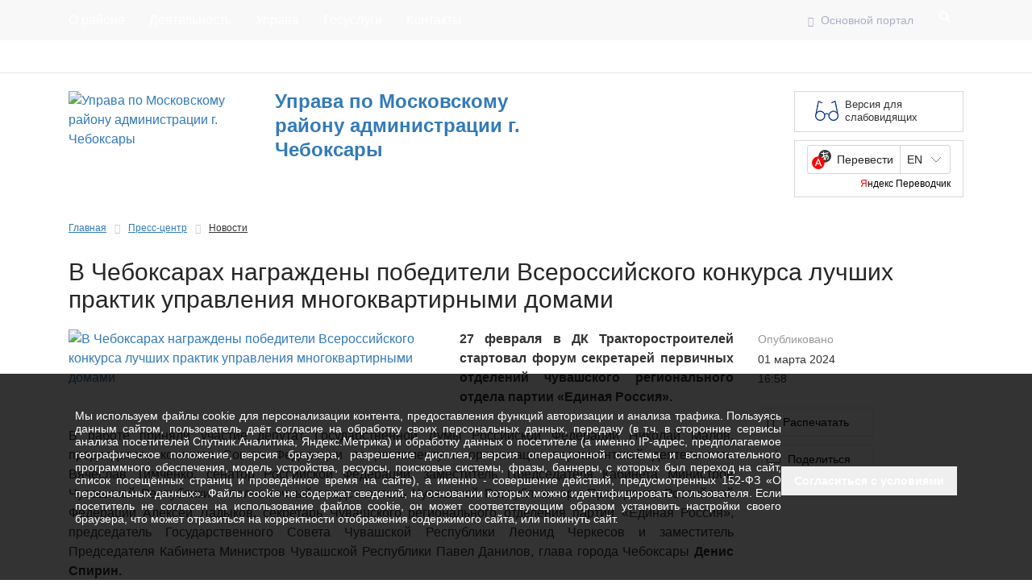

--- FILE ---
content_type: text/html; charset=utf-8
request_url: https://mosk.cap.ru/news/2024/03/01/v-cheboksarah-nagrazhdeni-pobediteli-vserossijskog
body_size: 41754
content:


<!DOCTYPE html>
<html>
<head>
    <meta charset="utf-8">
    <meta http-equiv="X-UA-Compatible" content="IE=edge">


        <meta name="viewport" content="width=device-width, initial-scale=1">

    <meta http-equiv="Content-Language" content="ru">
    <meta http-equiv="Content-Type" content="text/html; charset=utf-8" />
    <meta name="description" content="27 февраля в ДК Тракторостроителей стартовал форум секретарей первичных отделений чувашского регионального отдела партии &#171;Единая Россия&#187;.  В работе приняли участие депутат Государственной Думы...">
    <meta name="keywords" content="">

    <meta property="og:type" content="website" />
    <meta property="og:locale" content="ru_RU">
    <meta property="og:title" content="В Чебоксарах награждены победители Всероссийского конкурса лучших практик управления многоквартирными домами">
    <meta property="og:description" content="27 февраля в ДК Тракторостроителей стартовал форум секретарей первичных отделений чувашского регионального отдела партии &#171;Единая Россия&#187;.  В работе приняли участие депутат Государственной Думы...">
    <meta property="og:url" content="http://mosk.cap.ru">
    <meta property="og:site_name" content="Управа по Московскому району администрации г. Чебоксары">

        <meta property="og:image" content="https://fs.cap.ru/file/8Wz0KsJYrk0sAJ1EsaEZL6PHhX8WYVKk">


    
            <link rel="canonical" href="/news/2024/03/01/v-cheboksarah-nagrazhdeni-pobediteli-vserossijskog" />
        

    <title>В Чебоксарах награждены победители Всероссийского конкурса лучших практик управления многоквартирными домами | Управа по Московскому району администрации г. Чебоксары</title>
    <link href="/content/Decor/mosk/logo.jpg" rel="shortcut icon">

    
    

    
    

    
    <link rel="stylesheet" type="text/css" href="/Content/css/print.css" media="print">


    <link href="/bundles/frontend/css?v=HgMJ1383THHArLjMaUXTaliBijByo8N0kRlRL-ABjLI1" rel="stylesheet"/>

    <link rel="stylesheet" type="text/css" href="/Content/thema/sputnik/sputnik.css?ver=3" />

    
        <link rel="stylesheet" type="text/css" href="/content/Decor/mosk/css-mosk.css" />
    

    <script src="/bundles/frontend/js?v=ENc1qiHQCKgzyKYO7RFjdWYiZ0X7Jgq3yc2LbpDtKv41"></script>

    <script src="/bundles/frontend/laptop_js?v=24B5q4E5DLqMztdT91Kvt_CbZPmBWrBzNlUxAtFz6qE1"></script>



    <!-- HTML5 shim and Respond.js for IE8 support of HTML5 elements and media queries -->
    <!-- WARNING: Respond.js doesn't work if you view the page via file:// -->
    <!--[if lt IE 9]>
      <script src="https://oss.maxcdn.com/html5shiv/3.7.3/html5shiv.min.js"></script>
      <script src="https://oss.maxcdn.com/respond/1.4.2/respond.min.js"></script>
    <![endif]-->
</head>

<body style="background:url(/Content/Decor/mosk/bg.jpg) center 0 no-repeat; background-attachment: fixed;">

    <div class="menu-fix navbar navbar-default navbar-fixed-top noprint" role="navigation">
        <div class="container">
            <div class="navbar-header">
                <button type="button" class="navbar-toggle" data-toggle="collapse" data-target=".navbar-collapse">
                    <span class="sr-only">Toggle navigation</span>
                    <span class="icon-bar"></span>
                    <span class="icon-bar"></span>
                    <span class="icon-bar"></span>
                </button>
            </div>
            <div class="navbar-collapse collapse">
                <ul class="nav navbar-nav navbar-left">

                            <li><a  href="/about/info/">О районе</a></li>
                            <li><a  href="/action/activity/">Деятельность</a></li>
                            <li><a  href="/administraciya/struktura/">Управа</a></li>
                            <li><a  href="https://www.gosuslugi.ru/">Госуслуги</a></li>
                            <li><a  href="/contacts">Контакты</a></li>
                </ul>
                <ul class="nav navbar-nav navbar-right">
                    <li><a rel="nofollow" href="http://www.cap.ru/" target="_blank" class="arrow_icon">Основной портал</a></li>
                    
                    <li>
                        <div class="search menu_item">
                            <form class="search_form search_form_hide" name="searchfrom" action="/search">
                                <input id="search_focus" class="seacrh_input" type="search" maxlength="50" name="search" placeholder="Поиск по сайту...">
                                <a href="#" class="seacrh_button seacrh_button__hide"></a>
                            </form>
                        </div>
                    </li>
                </ul>
            </div>
        </div>
    </div>

    <div class="cont_wrap">
        <div>
            <div class="menu noprint">
                <div class="container">
                    <div class="menu_wr">
                        <ul class="nav navbar-nav navbar-split">
                                    <li> <a href="/news" class="menu_item">Пресс-центр</a></li>
                                    <li> <a href="/doc/laws/" class="menu_item">Документы</a></li>
                                    <li> <a href="/" class="menu_item">Главная</a></li>
                                    <li> <a href="/appeals/feedback/" class="menu_item">Обращения граждан</a></li>
                        </ul>
                        <div class="soc">
                                                                                        <a class="soc_vk" target="_blank" href="https://vk.com/msk_cheb" title="Вконтакте"></a>
                                                                                                                    <a class="soc_ok" target="_blank" href="https://ok.ru/group/54858804035660" title="Одноклассники"></a>
                                                                                                                                                                    </div>
                    </div>
                </div>
            </div>

            <div class="container">
                <div class="row">
                    <div class="headtext">

                        <div class="head_bg noprint">

                            <div class="col-sm-7">
                                <div class="headtext_wr">
                                        <div class="logo_wr">
                                            <a href="/" class="logo_lk">
                                                <img src="/content/Decor/mosk/logo.jpg" title="Управа по Московскому району администрации г. Чебоксары" alt="Управа по Московскому району администрации г. Чебоксары" />
                                            </a>
                                        </div>

                                    <a href="/" class="headtext_phrase_wr">
                                            <div class="headtext_phrase headtext_phrase_b">
                                                <span>
Управа по Московскому району администрации г. Чебоксары

                                                </span>
                                            </div>
                                    </a>

                                </div>
                            </div>

                                <div class="col-sm-2 text-right">
                                    
                                </div>
                            <div class="col-sm-3 noprint">
                                <div class="">
                                    <div class="spec_bl_wr pull-right">
                                        <a id="spec_bl" href="#" rel="nofollow">Версия для слабовидящих</a>
                                    </div>
                                    <div class="ya-translate pull-right">
                                        <div id="ytWidget"></div>
                                        <script src="https://translate.yandex.net/website-widget/v1/widget.js?widgetId=ytWidget&pageLang=ru&widgetTheme=light&autoMode=false" type="text/javascript"></script>
                                    </div>
                                </div>
                            </div>
                        </div>
                    </div>
                </div>
            </div>
        </div>

        <section class="content">
                <div class="container">
                    <div class="content_inside">
                        


<div class="page page_news">

    





    <ol class="breadcrumb noprint">
        <li>
            <a href="/">Главная</a>
        </li>

            <li>
                        <a href="/news/" title="Пресс-центр" target="_self">Пресс-центр</a>
            </li>

        
                <li>
                            <span class="last-bread">Новости</span>
                </li>
    </ol>

<div class="tb hidden noprint">
    <div class="news-rubrik ">

        
            </div>
</div>


    <div class="title">
        <h1></h1>
    </div>
    <a href="" target="_top"></a>
        <div class="news_item_title">
            <h1>В Чебоксарах награждены победители Всероссийского конкурса лучших практик управления многоквартирными домами</h1>
        </div>
        <div class="row">
            <div class="col-md-9">
                    <a class="show_original" href="https://fs.cap.ru/file/8Wz0KsJYrk0sAJ1EsaEZL6PHhX8WYVKk">
                        <img class="map_img" alt="В Чебоксарах награждены победители Всероссийского конкурса лучших практик управления многоквартирными домами" src="https://fs.cap.ru/file/8Wz0KsJYrk0sAJ1EsaEZL6PHhX8WYVKk?i=55" loading="lazy" />
                    </a>
                <div class="news_text">
                    <p style="text-align: justify;"><strong>27 февраля в ДК Тракторостроителей стартовал форум секретарей первичных отделений чувашского регионального отдела партии &laquo;Единая Россия&raquo;.</strong></p>
<p style="text-align: justify;">В работе приняли участие депутат Государственной Думы Российской Федерации Николай Малов, председатель комитета Совета Федерации по регламенту и организации парламентской деятельности Вячеслав Тимченко, сенатор Российской Федерации, заместитель Председателя Кабинета Министров Чувашской Республики &ndash; полномочный представитель Чувашской Республики при Президенте Российской Федерации Алексей Ладыков, секретарь Чувашского регионального отделения партии &laquo;Единая Россия&raquo;, председатель Государственного Совета Чувашской Республики Леонид Черкесов и заместитель Председателя Кабинета Министров Чувашской Республики Павел Данилов, глава города Чебоксары<span>&nbsp;</span><strong>Денис Спирин.</strong></p>
<p style="text-align: justify;">На форум прибыло более 1 тысячи секретарей первичных организаций партии из разных точек Чувашской Республики: Чебоксар, Алатыря, Мариинского Посада и т.д. Его целью стало обсуждение совместных действий, направленных на защиту интересов жителей Чувашии, социально-экономическое развитие нашей республики, повышение качества жизни.</p>
<p style="text-align: justify;">На базе форума действовало четыре площадки: &laquo;Российское село&raquo; (куратором заместитель председателя Кабинета министров &ndash; министр сельского хозяйства Чувашской Республики Сергей Артамонов), &laquo;Жители МКД и спальные районы&raquo; (куратор &ndash; &nbsp;Николай Малов), &laquo;Культура малой родины&raquo; (куратор &ndash; министр культуры по делам национальностей и архивного дела Чувашской Республики Светлана Каликова) и &laquo;Крепкая семья&raquo; (куратор &ndash; депутат Государственной Думы Российской Федерации Алла Салаева).</p>
<p style="text-align: justify;">&laquo;На форуме состоялось награждение лучших организаторов общественной работы и подтверждаю: эти люди всегда в авангарде городской жизни. Спасибо им большое!&raquo; -<span>&nbsp;</span><strong><a href="https://t.me/spirincheb">поделился</a></strong>&nbsp; эмоциями в телеграм-канале глава города Чебоксары<span>&nbsp;</span><strong>Денис Спирин.</strong></p>
<p style="text-align: justify;">Почетным знаком ТОС Общероссийской Ассамблеи ТОС была награждена председатель ТОС &laquo;Кадыковский&raquo; г. Чебоксары<span>&nbsp;</span><strong>Зоя Петрова</strong>. Почетных грамот Общероссийской ассамблеи развития территорий и общественного самоуправления удостоены председатель ТОС &laquo;Агрегатный&raquo;<span>&nbsp;</span><strong>Алексей Прохоров</strong>, председатель ТОС &laquo;Альгешево, Южный&raquo;<span>&nbsp;</span><strong>Ираида Маркитанова</strong><span>&nbsp;</span>и заведующий сектором общественного развития администрации г. Чебоксары<span>&nbsp;</span><strong>Татьяна Кудянова</strong>.</p>
<p style="text-align: justify;">Нашли своих героев награды II Всероссийского конкурса лучших практик управления многоквартирными домами<span>&nbsp;</span><a href="https://moydom.er.ru/">&laquo;Лучший дом. Лучший двор&raquo;</a>&nbsp;:</p>
<p style="text-align: justify;">&nbsp;В номинации<span>&nbsp;</span><strong>&laquo;Самый энергоэффективный дом&raquo;</strong><span>&nbsp;</span>отмечен дом № 14 по ул. 324 Стрелковой Дивизии, дом № 5к1 по ул. Чапаева, дом № 14 на пр. Тракторостроителей.</p>
<p style="text-align: justify;">&nbsp;В номинации<span>&nbsp;</span><strong>&laquo;Лучший подъезд&raquo;<span>&nbsp;</span></strong>названы дом № 11 по ул. Никитина; дом № 6 по пр.И. Яковлева, дом № 6/10 по Приволжскому б-ру.</p>
<p style="text-align: justify;">&nbsp;Званием<span>&nbsp;</span><strong>&laquo;Самый дружный двор&raquo;</strong><span>&nbsp;</span>отмечены дом № 14к3 по б-ру Солнечный и дом № 27 по ул. Гагарина.</p>
<p style="text-align: justify;">Наконец, звания<span>&nbsp;</span><strong>&laquo;Лучший двор&raquo;</strong><span>&nbsp;</span>удостоились дом № 12 по ул. И. Франко и дом № 9, ул. Чапаева.</p>
<p style="text-align: justify;">&laquo;У нас достаточно примеров, как собственники вместе с управляющими компаниями сделали свои подъезды, дома, дворы образцовыми. Спасибо партийному проекту, что помогает выявлять самые яркие примеры совершенствования процесса управления многоквартирными домами&raquo;, - отметил в социальных сетях глава города Чебоксары<span>&nbsp;</span><strong>Денис Спирин.</strong></p>
                </div>
                <br /><br />
                <div class="news_text">
                </div>
                <!-- Прикрепленные файлы -->
                
            </div>
            <div class="col-md-3">
                <div class="dop-block">
                    <div class="dop-block_info">
                        <label>Опубликовано</label>
                        <div>01 марта 2024<br>16:58</div>
                    </div>

                    <div class="dop-block_info">
                    </div>


                    
<div class="print_ver">

    <a  class="btn_print" onClick="window.print()">Распечатать</a>
    
</div>
                    <a class="btn_share" title="Поделиться" href="#">Поделиться</a>
                </div>
            </div>
        </div>

</div>


                    </div>
                </div>
        </section>



        <footer class="footer noprint">
            <div class="container">
                <div class="row">
                    <div class="col-sm-6">
                        <div class="copyright">
                            <div class="copyright_text"><span class="copyright_icon">©</span> 2000 - 2025. Управа по Московскому району администрации г. Чебоксары</div>
                            <div class="copyright_info">
                                <span>При цитировании информации с сайта ссылка на первоисточник обязательна.</span>
                                <div class="error-content">Нашли ошибку в тексте? Выделите её и нажмите <span>Ctrl</span>+<span>Enter</span>.</div>

                            </div>
                        </div>
                        <div class="full_version_off"></div>
                        <div class="counter">
                            <script src='https://pos.gosuslugi.ru/bin/script.min.js'></script> 
<script>Widget("https://pos.gosuslugi.ru/form", 235098)</script>

<!-- Yandex.Metrika informer --> <a href="https://metrika.yandex.ru/stat/?id=90339186&amp;from=informer" target="_blank" rel="nofollow"><img src="https://informer.yandex.ru/informer/90339186/3_1_FFFFFFFF_EFEFEFFF_0_pageviews" style="width:88px; height:31px; border:0;" alt="Яндекс.Метрика" title="Яндекс.Метрика: данные за сегодня (просмотры, визиты и уникальные посетители)" class="ym-advanced-informer" data-cid="90339186" data-lang="ru" /></a> <!-- /Yandex.Metrika informer --> <!-- Yandex.Metrika counter --> <script type="text/javascript" > (function(m,e,t,r,i,k,a){m[i]=m[i]||function(){(m[i].a=m[i].a||[]).push(arguments)}; m[i].l=1*new Date(); for (var j = 0; j < document.scripts.length; j++) {if (document.scripts[j].src === r) { return; }} k=e.createElement(t),a=e.getElementsByTagName(t)[0],k.async=1,k.src=r,a.parentNode.insertBefore(k,a)}) (window, document, "script", "https://mc.yandex.ru/metrika/tag.js", "ym"); ym(90339186, "init", { clickmap:true, trackLinks:true, accurateTrackBounce:true }); </script> <noscript><div><img src="https://mc.yandex.ru/watch/90339186" style="position:absolute; left:-9999px;" alt="" /></div></noscript> <!-- /Yandex.Metrika counter -->

<script type="text/javascript">
       (function(d, t, p) {
           var j = d.createElement(t); j.async = true; j.type = "text/javascript";
           j.src = ("https:" == p ? "https:" : "http:") + "//stat.sputnik.ru/cnt.js";
           var s = d.getElementsByTagName(t)[0]; s.parentNode.insertBefore(j, s);
       })(document, "script", document.location.protocol);
    </script>

<meta 
	name="sputnik-verification" 
	content="HV6Ka8ncJygCLsNI"
/>

<span id="sputnik-informer"></span>
                        </div>

                    </div>
                    <div class="col-sm-6">
                        <div class="contact">
                                <address class="contact_text"><span>Адрес:&nbsp;</span><a href="/contacts">428015, г. Чебоксары, Московский пр., 33а</a></address>
                                                            <div class="contact_text"><span>Режим&nbsp;работы:&nbsp;</span>8.00 - 17.00, перерыв 12.00 - 13.00</div>
                                                            <div class="contact_text"><span>Телефон организации (Приемная):&nbsp;</span> (8352) 45-22-55</div>
                                                                                                                    <div class="contact_text"><span>Факс:&nbsp;</span> (8352) 45-22-55</div>
                                                            <div class="contact_text"><span>E-mail:&nbsp;</span><a href="mailto:mosk@cap.ru" title="mosk@cap.ru">mosk@cap.ru</a> </div>
                        </div>


                    </div>
                </div>
            </div>
        </footer>
	
<div id="cookieInformation" class="d_none">
    <div class="container">
        <div class="cookie_block">
            <div>
                <p>
                    Мы используем файлы cookie для персонализации контента, предоставления функций авторизации и анализа
                    трафика.
                    Пользуясь данным сайтом, пользователь даёт согласие на обработку своих персональных данных, передачу (в т.ч.
                    в сторонние сервисы анализа посетителей Спутник.Аналитика, Яндекс.Метрика) и обработку данных о посетителе
                    (а именно IP-адрес, предполагаемое географическое положение, версия браузера, разрешение дисплея, версия
                    операционной системы и вспомогательного программного обеспечения, модель устройства, ресурсы, поисковые
                    системы, фразы, баннеры, с которых был переход на сайт, список посещённых страниц и проведённое время на
                    сайте), а именно - совершение действий, предусмотренных 152-ФЗ «О персональных данных». Файлы cookie не
                    содержат сведений, на основании которых можно идентифицировать пользователя. Если посетитель не согласен на
                    использование файлов cookie, он может соответствующим образом установить настройки своего браузера, что
                    может отразиться на корректности отображения содержимого сайта, или покинуть сайт.
                </p>
            </div>
            <div class="cookie__action">
                <button id="jsCookieInformationAgreeBtn" class="btn sub" type="button" data-action="agree">
                    <span class="button__content">Согласиться с условиями</span>
                </button>
            </div>
        </div>
    </div>
</div>
<!---->
<style>
    .cookie_block {
        display: flex;
        align-items: center;
        gap: 20px;
        padding: 8px;
    }
    @media(max-width: 980px) {
        .cookie_block {
            flex-direction: column;
            align-items: flex-start;
            gap: 10px;
        }
    }
    .cookie_block p {
        font-size: 14px;
        text-align: justify;
    }
    #cookieInformation {
        position: fixed;
        bottom: 0;
        left: 0;
        right: 0;
        z-index: 9999;
        /**/
        padding: 36px 0px;
        /**/
        font-size: 16px;
        line-height: 16.94px;
        color: white;
        /**/
        background-color: rgba(0,0,0,0.8);
    }
    @media(max-width: 580px) {
        #cookieInformation {
            padding: 0;
        }
    }

    .cookie__action {
        margin-top: 9px;
        text-wrap: nowrap;
    }
</style>



    </div>
    

<div id="modale" class="modal fade" data-show="false">
    <div class="modal-dialog">
        <div class="modal-content">
<form action="/section_builder/Page/SendErrorContent" enctype="multipart/form-data" method="post">                <div class="modal-header">
                    <button type="button" class="close" data-dismiss="modal" aria-hidden="true">×</button>
                    <h4 class="modal-title"></h4>
                </div>
                <div class="modal-body">
                    <div class="form-group">
                        <label for="feed_text">Комментарий для администратора(необязательно):</label>
                        <textarea class="form-control" name="message" rows="7" id="feed_text"></textarea>
                    </div>
                </div>
                <input id="errorcontent" type="hidden" name="errorcontent" />
                <input id="email" type="email" name="email" style="display: none;" value="" />
                <input type="hidden" id="recaptcha2-v3" name="recaptcha2-v3" />
                <div class="modal-footer">

                </div>
</form>        </div>
    </div>
</div>



	<script src="/Content/plugins/jquery/jquery.cookie.js" type="text/javascript"></script>
    <script>
        var SiteId = "mosk";

        //-- mt fixed header --//
        $(document).ready(function (e) { mtHeaderFunction(); });
        $(window).resize(function (e) { mtHeaderFunction(); });
        let mtHeaderFunction = () => {
            const topHeight = $('.menu-fix').innerHeight();
            if (topHeight > 0) {
                $('.cont_wrap').css('margin-top', topHeight);
            }
        }
    </script>
        



    <!-- скрипт портала обратной связи -->
    <style>
        @charset "UTF-8";#js-show-iframe-wrapper{position:relative;display:flex;align-items:center;justify-content:center;width:100%;min-width:293px;max-width:100%;background:linear-gradient(138.4deg,#38bafe 26.49%,#2d73bc 79.45%);color:#fff;cursor:pointer}#js-show-iframe-wrapper .pos-banner-fluid *{box-sizing:border-box}#js-show-iframe-wrapper .pos-banner-fluid .pos-banner-btn_2{display:block;width:195px;min-height:56px;font-size:18px;line-height:24px;cursor:pointer;background:#0d4cd3;color:#fff;border:none;border-radius:8px;outline:0}#js-show-iframe-wrapper .pos-banner-fluid .pos-banner-btn_2:hover{background:#1d5deb}#js-show-iframe-wrapper .pos-banner-fluid .pos-banner-btn_2:focus{background:#2a63ad}#js-show-iframe-wrapper .pos-banner-fluid .pos-banner-btn_2:active{background:#2a63ad}@-webkit-keyframes fadeInFromNone{0%{display:none;opacity:0}1%{display:block;opacity:0}100%{display:block;opacity:1}}@keyframes fadeInFromNone{0%{display:none;opacity:0}1%{display:block;opacity:0}100%{display:block;opacity:1}}@font-face{font-family:LatoWebLight;src:url(https://pos.gosuslugi.ru/bin/fonts/Lato/fonts/Lato-Light.woff2) format("woff2"),url(https://pos.gosuslugi.ru/bin/fonts/Lato/fonts/Lato-Light.woff) format("woff"),url(https://pos.gosuslugi.ru/bin/fonts/Lato/fonts/Lato-Light.ttf) format("truetype");font-style:normal;font-weight:400}@font-face{font-family:LatoWeb;src:url(https://pos.gosuslugi.ru/bin/fonts/Lato/fonts/Lato-Regular.woff2) format("woff2"),url(https://pos.gosuslugi.ru/bin/fonts/Lato/fonts/Lato-Regular.woff) format("woff"),url(https://pos.gosuslugi.ru/bin/fonts/Lato/fonts/Lato-Regular.ttf) format("truetype");font-style:normal;font-weight:400}@font-face{font-family:LatoWebBold;src:url(https://pos.gosuslugi.ru/bin/fonts/Lato/fonts/Lato-Bold.woff2) format("woff2"),url(https://pos.gosuslugi.ru/bin/fonts/Lato/fonts/Lato-Bold.woff) format("woff"),url(https://pos.gosuslugi.ru/bin/fonts/Lato/fonts/Lato-Bold.ttf) format("truetype");font-style:normal;font-weight:400}#js-show-iframe-wrapper .bf-1{position:relative;display:grid;width:100%;max-width:1060px;font-family:LatoWeb,sans-serif;box-sizing:border-box;grid-template-columns:var(--pos-banner-fluid-1__grid-template-columns);grid-template-rows:var(--pos-banner-fluid-1__grid-template-rows)}#js-show-iframe-wrapper .bf-1__decor{grid-column:var(--pos-banner-fluid-1__decor-grid-column);grid-row:var(--pos-banner-fluid-1__decor-grid-row);padding:var(--pos-banner-fluid-1__decor-padding);background:url(https://pos.gosuslugi.ru/bin/banner-fluid/1/banner-fluid-bg-1.svg) var(--pos-banner-fluid-1__decor-bg-position) no-repeat;background-size:var(--pos-banner-fluid-1__decor-bg-size)}#js-show-iframe-wrapper .bf-1__logo-wrap{display:flex;flex-direction:column;align-items:flex-end}#js-show-iframe-wrapper .bf-1__logo{width:128px}#js-show-iframe-wrapper .bf-1__slogan{font-family:LatoWebBold,sans-serif;font-size:var(--pos-banner-fluid-1__slogan-font-size);line-height:var(--pos-banner-fluid-1__slogan-line-height)}#js-show-iframe-wrapper .bf-1__content{padding:var(--pos-banner-fluid-1__content-padding)}#js-show-iframe-wrapper .bf-1__description{display:flex;flex-direction:column;margin-bottom:24px}#js-show-iframe-wrapper .bf-1__text{margin-bottom:12px;font-size:24px;line-height:32px;font-family:LatoWebBold,sans-serif}#js-show-iframe-wrapper .bf-1__text_small{margin-bottom:0;font-size:16px;line-height:24px;font-family:LatoWeb,sans-serif}#js-show-iframe-wrapper .bf-1__btn-wrap{display:flex;align-items:center;justify-content:center}
    </style>    
    <script>
        try {
        "use strict"; var root = document.documentElement, banner = document.getElementById("js-show-iframe-wrapper"); function displayWindowSize() { var e = banner.offsetWidth; e <= 500 && (root.style.setProperty("--pos-banner-fluid-1__grid-template-columns", "100%"), root.style.setProperty("--pos-banner-fluid-1__grid-template-rows", "310px auto"), root.style.setProperty("--pos-banner-fluid-1__decor-grid-column", "initial"), root.style.setProperty("--pos-banner-fluid-1__decor-grid-row", "initial"), root.style.setProperty("--pos-banner-fluid-1__decor-padding", "30px 30px 0 30px"), root.style.setProperty("--pos-banner-fluid-1__decor-bg-position", "center calc(100% - 10px)"), root.style.setProperty("--pos-banner-fluid-1__decor-bg-size", "75% 75%"), root.style.setProperty("--pos-banner-fluid-1__content-padding", "0 30px 30px 30px"), root.style.setProperty("--pos-banner-fluid-1__slogan-font-size", "24px"), root.style.setProperty("--pos-banner-fluid-1__slogan-line-height", "32px")), e > 500 && e <= 800 && (root.style.setProperty("--pos-banner-fluid-1__grid-template-columns", "min-content 1fr"), root.style.setProperty("--pos-banner-fluid-1__grid-template-rows", "100%"), root.style.setProperty("--pos-banner-fluid-1__decor-grid-column", "2"), root.style.setProperty("--pos-banner-fluid-1__decor-grid-row", "1"), root.style.setProperty("--pos-banner-fluid-1__decor-padding", "30px 30px 30px 0"), root.style.setProperty("--pos-banner-fluid-1__decor-bg-position", "calc(30% - 10px) calc(72% - 2px)"), root.style.setProperty("--pos-banner-fluid-1__decor-bg-size", "calc(23% + 150px)"), root.style.setProperty("--pos-banner-fluid-1__content-padding", "30px"), root.style.setProperty("--pos-banner-fluid-1__slogan-font-size", "24px"), root.style.setProperty("--pos-banner-fluid-1__slogan-line-height", "32px")), e > 800 && e <= 1020 && (root.style.setProperty("--pos-banner-fluid-1__grid-template-columns", "min-content 1fr"), root.style.setProperty("--pos-banner-fluid-1__grid-template-rows", "100%"), root.style.setProperty("--pos-banner-fluid-1__decor-grid-column", "2"), root.style.setProperty("--pos-banner-fluid-1__decor-grid-row", "1"), root.style.setProperty("--pos-banner-fluid-1__decor-padding", "30px 30px 30px 0"), root.style.setProperty("--pos-banner-fluid-1__decor-bg-position", "calc(38% - 50px) calc(6% - 0px)"), root.style.setProperty("--pos-banner-fluid-1__decor-bg-size", "420px"), root.style.setProperty("--pos-banner-fluid-1__content-padding", "30px"), root.style.setProperty("--pos-banner-fluid-1__slogan-font-size", "32px"), root.style.setProperty("--pos-banner-fluid-1__slogan-line-height", "40px")), e > 1020 && (root.style.setProperty("--pos-banner-fluid-1__grid-template-columns", "min-content 1fr"), root.style.setProperty("--pos-banner-fluid-1__grid-template-rows", "100%"), root.style.setProperty("--pos-banner-fluid-1__decor-grid-column", "2"), root.style.setProperty("--pos-banner-fluid-1__decor-grid-row", "1"), root.style.setProperty("--pos-banner-fluid-1__decor-padding", "30px 30px 30px 0"), root.style.setProperty("--pos-banner-fluid-1__decor-bg-position", "calc(30% - 28px) calc(0% - 40px)"), root.style.setProperty("--pos-banner-fluid-1__decor-bg-size", "620px"), root.style.setProperty("--pos-banner-fluid-1__content-padding", "30px"), root.style.setProperty("--pos-banner-fluid-1__slogan-font-size", "32px"), root.style.setProperty("--pos-banner-fluid-1__slogan-line-height", "40px")) } displayWindowSize(); var resizeListener = window.addEventListener("resize", displayWindowSize); window.onunload = function () { window.removeEventListener("resize", resizeListener) };
        } catch (e) {/*ignore*/ }

        var root = document.documentElement;//, banner = document.getElementsByClassName("js-show-iframe-wrapper");

        document.addEventListener("DOMContentLoaded", () => {
            let widgets = document.querySelectorAll(".js-show-iframe-wrapper");
            if (widgets.length > 0) {
                widgets.forEach(x => Widget(x))
            }
        });

        function Widget(item) {
            //const ACTION_ID = 'js-show-iframe-wrapper';
            const BLOCK_ACTION_CLASS = 'pos-block-action';

            //let fz59 = isFz59 ? 'true' : 'false';
            let src = 'https://pos.gosuslugi.ru/form?opaId=' + 235098 + '&fz59=false';

            let div = document.createElement('div');
            let header = document.createElement('header');
            let overlay = document.createElement('div');
            let body = document.getElementsByTagName('body')[0];

            //  css
            div.style.background = 'white';
            div.style.position = 'fixed';
            div.style.maxWidth = '620px';
            div.style.maxHeight = '768px';
            div.style.margin = 'auto';
            div.style.top = '0';
            div.style.bottom = '0';
            div.style.left = '0';
            div.style.right = '0';
            div.style.zIndex = '999999999';

            overlay.style.position = 'fixed';
            overlay.style.zIndex = '999999998';
            overlay.style.width = '100%';
            overlay.style.height = '100%';
            overlay.style.top = '0';
            overlay.style.left = '0';
            overlay.style.backgroundColor = 'rgba(0,0,0,.3)';

            // attr
            div.setAttribute('id', 'js-iframe-wrapper');
            overlay.setAttribute('id', 'js-iframe-overlay');
            let iframe = document.createElement('iframe');

            iframe.style.width = '100%';
            iframe.style.height = '100%';
            iframe.style.border = '0';

            iframe.setAttribute('src', src);
            iframe.setAttribute('id', 'js-iframe-widget');
            iframe.referrerPolicy = 'unsafe-url';

            div.appendChild(iframe);
            header.innerHTML = 'Новое обращение';

            function destroy() {
                let body = document.getElementsByTagName('body')[0];
                let wOverlay = document.getElementById('js-iframe-overlay');
                let wWrapper = document.getElementById('js-iframe-wrapper');
                wWrapper && body.removeChild(wWrapper);
                wOverlay && body.removeChild(wOverlay);
            }

            function create() {
                body.appendChild(div);
                body.appendChild(overlay);
            }

            function closeWidget() {
                destroy();
            }

            function showWidget() {
                create();
            }

            const openWidgetBtn = item;

            if (openWidgetBtn) {

                openWidgetBtn.addEventListener('click', function (e) {

                    e.preventDefault();
                    showWidget();
                });

                openWidgetBtn.addEventListener('touchend', function (e) {

                    if (!item.classList.contains(BLOCK_ACTION_CLASS)) {
                        showWidget();
                    } else {
                        setTimeout(function () {
                            item.classList.remove(BLOCK_ACTION_CLASS);
                        }, 0);
                    }
                });

                openWidgetBtn.addEventListener('touchmove', function (e) {
                    item.classList.add(BLOCK_ACTION_CLASS); // предотвращаем экшен при скролле на лаптопах
                });
            }
            window.addEventListener('message', function (event) {
                if (event.data.close) {
                    closeWidget();
                }
            }, false);

            // переопределяем слоган
            (function overrideSlogan() {
                const posBanner = item;
                const posButton = posBanner.querySelector('.pos-banner-btn_2');

                if (posBanner) {
                    const sloganTag = posBanner.querySelector('.bf-1__slogan') || posBanner.querySelector('.bf-2__slogan');

                    if (sloganTag) {
                        sloganTag.innerHTML = 'Решаем вместе';
                    }

                    if (posButton) {
                        posButton.innerHTML = 'Сообщить о проблеме';
                        posButton.style.width = '240px';
                    }
                }

            })();
        }
    </script>
    
</body>
</html>
<style>
    /* .chuvashia100 {
        display: block;
        margin-top: -18px;
    }*/

    .spec_bl_wr {
        margin-top: -18px;
    }

    #spec_bl {
        display: inline-block;
        min-width: 210px;
        max-width: 210px;
        border: 1px solid #d9d9d9;
        padding: 8px 0 9px 15px;
        color: #333;
        font-size: 13px;
        text-align: left;
        line-height: 16px;
        background-color: #fff;
    }

    .ya-translate {
        display: inline-block;
        margin-top: 10px;
        margin-bottom: 15px;
        min-width: 210px;
        max-width: 210px;
        border: 1px solid #d9d9d9;
        background-color: #fff;
        width: 210px;
        padding: 5px 15px;
    }
</style>

--- FILE ---
content_type: text/css; charset=utf-8
request_url: https://mosk.cap.ru/bundles/frontend/css?v=HgMJ1383THHArLjMaUXTaliBijByo8N0kRlRL-ABjLI1
body_size: 304468
content:
/* Minification failed. Returning unminified contents.
(1927,1): run-time error CSS1019: Unexpected token, found '@import'
(1927,9): run-time error CSS1019: Unexpected token, found '"/Content/fonts/Roboto/roboto.css"'
(1928,1): run-time error CSS1019: Unexpected token, found '@import'
(1928,9): run-time error CSS1019: Unexpected token, found '"/Content/css/templates.css"'
 */
/*!
 * Bootstrap v3.3.5 (http://getbootstrap.com)
 * Copyright 2011-2016 Twitter, Inc.
 * Licensed under MIT (https://github.com/twbs/bootstrap/blob/master/LICENSE)
 */

/*!
 * Generated using the Bootstrap Customizer (http://getbootstrap.com/customize/?id=d2ae1d6fdb492d9679bf)
 * Config saved to config.json and https://gist.github.com/d2ae1d6fdb492d9679bf
 *//*!
 * Bootstrap v3.3.6 (http://getbootstrap.com)
 * Copyright 2011-2015 Twitter, Inc.
 * Licensed under MIT (https://github.com/twbs/bootstrap/blob/master/LICENSE)
 *//*! normalize.css v3.0.3 | MIT License | github.com/necolas/normalize.css */html{font-family:sans-serif;-ms-text-size-adjust:100%;-webkit-text-size-adjust:100%}body{margin:0}article,aside,details,figcaption,figure,footer,header,hgroup,main,menu,nav,section,summary{display:block}audio,canvas,progress,video{display:inline-block;vertical-align:baseline}audio:not([controls]){display:none;height:0}[hidden],template{display:none}a{background-color:transparent}a:active,a:hover{outline:0}abbr[title]{border-bottom:1px dotted}b,strong{font-weight:bold}dfn{font-style:italic}h1{font-size:2em;margin:0.67em 0}mark{background:#ff0;color:#000}small{font-size:80%}sub,sup{font-size:75%;line-height:0;position:relative;vertical-align:baseline}sup{top:-0.5em}sub{bottom:-0.25em}img{border:0}svg:not(:root){overflow:hidden}figure{margin:1em 40px}hr{-webkit-box-sizing:content-box;-moz-box-sizing:content-box;box-sizing:content-box;height:0}pre{overflow:auto}code,kbd,pre,samp{font-family:monospace, monospace;font-size:1em}button,input,optgroup,select,textarea{color:inherit;font:inherit;margin:0}button{overflow:visible}button,select{text-transform:none}button,html input[type="button"],input[type="reset"],input[type="submit"]{-webkit-appearance:button;cursor:pointer}button[disabled],html input[disabled]{cursor:default}button::-moz-focus-inner,input::-moz-focus-inner{border:0;padding:0}input{line-height:normal}input[type="checkbox"],input[type="radio"]{-webkit-box-sizing:border-box;-moz-box-sizing:border-box;box-sizing:border-box;padding:0}input[type="number"]::-webkit-inner-spin-button,input[type="number"]::-webkit-outer-spin-button{height:auto}input[type="search"]{-webkit-appearance:textfield;-webkit-box-sizing:content-box;-moz-box-sizing:content-box;box-sizing:content-box}input[type="search"]::-webkit-search-cancel-button,input[type="search"]::-webkit-search-decoration{-webkit-appearance:none}fieldset{border:1px solid #c0c0c0;margin:0 2px;padding:0.35em 0.625em 0.75em}legend{border:0;padding:0}textarea{overflow:auto}optgroup{font-weight:bold}table{border-collapse:collapse;border-spacing:0}td,th{padding:0}/*! Source: https://github.com/h5bp/html5-boilerplate/blob/master/src/css/main.css */@media print{*,*:before,*:after{background:transparent !important;color:#000 !important;-webkit-box-shadow:none !important;box-shadow:none !important;text-shadow:none !important}a,a:visited{text-decoration:underline}a[href]:after{content:" (" attr(href) ")"}abbr[title]:after{content:" (" attr(title) ")"}a[href^="#"]:after,a[href^="javascript:"]:after{content:""}pre,blockquote{border:1px solid #999;page-break-inside:avoid}thead{display:table-header-group}tr,img{page-break-inside:avoid}img{max-width:100% !important}p,h2,h3{orphans:3;widows:3}h2,h3{page-break-after:avoid}.navbar{display:none}.btn>.caret,.dropup>.btn>.caret{border-top-color:#000 !important}.label{border:1px solid #000}.table{border-collapse:collapse !important}.table td,.table th{background-color:#fff !important}.table-bordered th,.table-bordered td{border:1px solid #ddd !important}}@font-face{font-family:'Glyphicons Halflings';src:url('../fonts/glyphicons-halflings-regular.eot');src:url('../fonts/glyphicons-halflings-regular.eot?#iefix') format('embedded-opentype'),url('../fonts/glyphicons-halflings-regular.woff2') format('woff2'),url('../fonts/glyphicons-halflings-regular.woff') format('woff'),url('../fonts/glyphicons-halflings-regular.ttf') format('truetype'),url('../fonts/glyphicons-halflings-regular.svg#glyphicons_halflingsregular') format('svg')}.glyphicon{position:relative;top:1px;display:inline-block;font-family:'Glyphicons Halflings';font-style:normal;font-weight:normal;line-height:1;-webkit-font-smoothing:antialiased;-moz-osx-font-smoothing:grayscale}.glyphicon-asterisk:before{content:"\002a"}.glyphicon-plus:before{content:"\002b"}.glyphicon-euro:before,.glyphicon-eur:before{content:"\20ac"}.glyphicon-minus:before{content:"\2212"}.glyphicon-cloud:before{content:"\2601"}.glyphicon-envelope:before{content:"\2709"}.glyphicon-pencil:before{content:"\270f"}.glyphicon-glass:before{content:"\e001"}.glyphicon-music:before{content:"\e002"}.glyphicon-search:before{content:"\e003"}.glyphicon-heart:before{content:"\e005"}.glyphicon-star:before{content:"\e006"}.glyphicon-star-empty:before{content:"\e007"}.glyphicon-user:before{content:"\e008"}.glyphicon-film:before{content:"\e009"}.glyphicon-th-large:before{content:"\e010"}.glyphicon-th:before{content:"\e011"}.glyphicon-th-list:before{content:"\e012"}.glyphicon-ok:before{content:"\e013"}.glyphicon-remove:before{content:"\e014"}.glyphicon-zoom-in:before{content:"\e015"}.glyphicon-zoom-out:before{content:"\e016"}.glyphicon-off:before{content:"\e017"}.glyphicon-signal:before{content:"\e018"}.glyphicon-cog:before{content:"\e019"}.glyphicon-trash:before{content:"\e020"}.glyphicon-home:before{content:"\e021"}.glyphicon-file:before{content:"\e022"}.glyphicon-time:before{content:"\e023"}.glyphicon-road:before{content:"\e024"}.glyphicon-download-alt:before{content:"\e025"}.glyphicon-download:before{content:"\e026"}.glyphicon-upload:before{content:"\e027"}.glyphicon-inbox:before{content:"\e028"}.glyphicon-play-circle:before{content:"\e029"}.glyphicon-repeat:before{content:"\e030"}.glyphicon-refresh:before{content:"\e031"}.glyphicon-list-alt:before{content:"\e032"}.glyphicon-lock:before{content:"\e033"}.glyphicon-flag:before{content:"\e034"}.glyphicon-headphones:before{content:"\e035"}.glyphicon-volume-off:before{content:"\e036"}.glyphicon-volume-down:before{content:"\e037"}.glyphicon-volume-up:before{content:"\e038"}.glyphicon-qrcode:before{content:"\e039"}.glyphicon-barcode:before{content:"\e040"}.glyphicon-tag:before{content:"\e041"}.glyphicon-tags:before{content:"\e042"}.glyphicon-book:before{content:"\e043"}.glyphicon-bookmark:before{content:"\e044"}.glyphicon-print:before{content:"\e045"}.glyphicon-camera:before{content:"\e046"}.glyphicon-font:before{content:"\e047"}.glyphicon-bold:before{content:"\e048"}.glyphicon-italic:before{content:"\e049"}.glyphicon-text-height:before{content:"\e050"}.glyphicon-text-width:before{content:"\e051"}.glyphicon-align-left:before{content:"\e052"}.glyphicon-align-center:before{content:"\e053"}.glyphicon-align-right:before{content:"\e054"}.glyphicon-align-justify:before{content:"\e055"}.glyphicon-list:before{content:"\e056"}.glyphicon-indent-left:before{content:"\e057"}.glyphicon-indent-right:before{content:"\e058"}.glyphicon-facetime-video:before{content:"\e059"}.glyphicon-picture:before{content:"\e060"}.glyphicon-map-marker:before{content:"\e062"}.glyphicon-adjust:before{content:"\e063"}.glyphicon-tint:before{content:"\e064"}.glyphicon-edit:before{content:"\e065"}.glyphicon-share:before{content:"\e066"}.glyphicon-check:before{content:"\e067"}.glyphicon-move:before{content:"\e068"}.glyphicon-step-backward:before{content:"\e069"}.glyphicon-fast-backward:before{content:"\e070"}.glyphicon-backward:before{content:"\e071"}.glyphicon-play:before{content:"\e072"}.glyphicon-pause:before{content:"\e073"}.glyphicon-stop:before{content:"\e074"}.glyphicon-forward:before{content:"\e075"}.glyphicon-fast-forward:before{content:"\e076"}.glyphicon-step-forward:before{content:"\e077"}.glyphicon-eject:before{content:"\e078"}.glyphicon-chevron-left:before{content:"\e079"}.glyphicon-chevron-right:before{content:"\e080"}.glyphicon-plus-sign:before{content:"\e081"}.glyphicon-minus-sign:before{content:"\e082"}.glyphicon-remove-sign:before{content:"\e083"}.glyphicon-ok-sign:before{content:"\e084"}.glyphicon-question-sign:before{content:"\e085"}.glyphicon-info-sign:before{content:"\e086"}.glyphicon-screenshot:before{content:"\e087"}.glyphicon-remove-circle:before{content:"\e088"}.glyphicon-ok-circle:before{content:"\e089"}.glyphicon-ban-circle:before{content:"\e090"}.glyphicon-arrow-left:before{content:"\e091"}.glyphicon-arrow-right:before{content:"\e092"}.glyphicon-arrow-up:before{content:"\e093"}.glyphicon-arrow-down:before{content:"\e094"}.glyphicon-share-alt:before{content:"\e095"}.glyphicon-resize-full:before{content:"\e096"}.glyphicon-resize-small:before{content:"\e097"}.glyphicon-exclamation-sign:before{content:"\e101"}.glyphicon-gift:before{content:"\e102"}.glyphicon-leaf:before{content:"\e103"}.glyphicon-fire:before{content:"\e104"}.glyphicon-eye-open:before{content:"\e105"}.glyphicon-eye-close:before{content:"\e106"}.glyphicon-warning-sign:before{content:"\e107"}.glyphicon-plane:before{content:"\e108"}.glyphicon-calendar:before{content:"\e109"}.glyphicon-random:before{content:"\e110"}.glyphicon-comment:before{content:"\e111"}.glyphicon-magnet:before{content:"\e112"}.glyphicon-chevron-up:before{content:"\e113"}.glyphicon-chevron-down:before{content:"\e114"}.glyphicon-retweet:before{content:"\e115"}.glyphicon-shopping-cart:before{content:"\e116"}.glyphicon-folder-close:before{content:"\e117"}.glyphicon-folder-open:before{content:"\e118"}.glyphicon-resize-vertical:before{content:"\e119"}.glyphicon-resize-horizontal:before{content:"\e120"}.glyphicon-hdd:before{content:"\e121"}.glyphicon-bullhorn:before{content:"\e122"}.glyphicon-bell:before{content:"\e123"}.glyphicon-certificate:before{content:"\e124"}.glyphicon-thumbs-up:before{content:"\e125"}.glyphicon-thumbs-down:before{content:"\e126"}.glyphicon-hand-right:before{content:"\e127"}.glyphicon-hand-left:before{content:"\e128"}.glyphicon-hand-up:before{content:"\e129"}.glyphicon-hand-down:before{content:"\e130"}.glyphicon-circle-arrow-right:before{content:"\e131"}.glyphicon-circle-arrow-left:before{content:"\e132"}.glyphicon-circle-arrow-up:before{content:"\e133"}.glyphicon-circle-arrow-down:before{content:"\e134"}.glyphicon-globe:before{content:"\e135"}.glyphicon-wrench:before{content:"\e136"}.glyphicon-tasks:before{content:"\e137"}.glyphicon-filter:before{content:"\e138"}.glyphicon-briefcase:before{content:"\e139"}.glyphicon-fullscreen:before{content:"\e140"}.glyphicon-dashboard:before{content:"\e141"}.glyphicon-paperclip:before{content:"\e142"}.glyphicon-heart-empty:before{content:"\e143"}.glyphicon-link:before{content:"\e144"}.glyphicon-phone:before{content:"\e145"}.glyphicon-pushpin:before{content:"\e146"}.glyphicon-usd:before{content:"\e148"}.glyphicon-gbp:before{content:"\e149"}.glyphicon-sort:before{content:"\e150"}.glyphicon-sort-by-alphabet:before{content:"\e151"}.glyphicon-sort-by-alphabet-alt:before{content:"\e152"}.glyphicon-sort-by-order:before{content:"\e153"}.glyphicon-sort-by-order-alt:before{content:"\e154"}.glyphicon-sort-by-attributes:before{content:"\e155"}.glyphicon-sort-by-attributes-alt:before{content:"\e156"}.glyphicon-unchecked:before{content:"\e157"}.glyphicon-expand:before{content:"\e158"}.glyphicon-collapse-down:before{content:"\e159"}.glyphicon-collapse-up:before{content:"\e160"}.glyphicon-log-in:before{content:"\e161"}.glyphicon-flash:before{content:"\e162"}.glyphicon-log-out:before{content:"\e163"}.glyphicon-new-window:before{content:"\e164"}.glyphicon-record:before{content:"\e165"}.glyphicon-save:before{content:"\e166"}.glyphicon-open:before{content:"\e167"}.glyphicon-saved:before{content:"\e168"}.glyphicon-import:before{content:"\e169"}.glyphicon-export:before{content:"\e170"}.glyphicon-send:before{content:"\e171"}.glyphicon-floppy-disk:before{content:"\e172"}.glyphicon-floppy-saved:before{content:"\e173"}.glyphicon-floppy-remove:before{content:"\e174"}.glyphicon-floppy-save:before{content:"\e175"}.glyphicon-floppy-open:before{content:"\e176"}.glyphicon-credit-card:before{content:"\e177"}.glyphicon-transfer:before{content:"\e178"}.glyphicon-cutlery:before{content:"\e179"}.glyphicon-header:before{content:"\e180"}.glyphicon-compressed:before{content:"\e181"}.glyphicon-earphone:before{content:"\e182"}.glyphicon-phone-alt:before{content:"\e183"}.glyphicon-tower:before{content:"\e184"}.glyphicon-stats:before{content:"\e185"}.glyphicon-sd-video:before{content:"\e186"}.glyphicon-hd-video:before{content:"\e187"}.glyphicon-subtitles:before{content:"\e188"}.glyphicon-sound-stereo:before{content:"\e189"}.glyphicon-sound-dolby:before{content:"\e190"}.glyphicon-sound-5-1:before{content:"\e191"}.glyphicon-sound-6-1:before{content:"\e192"}.glyphicon-sound-7-1:before{content:"\e193"}.glyphicon-copyright-mark:before{content:"\e194"}.glyphicon-registration-mark:before{content:"\e195"}.glyphicon-cloud-download:before{content:"\e197"}.glyphicon-cloud-upload:before{content:"\e198"}.glyphicon-tree-conifer:before{content:"\e199"}.glyphicon-tree-deciduous:before{content:"\e200"}.glyphicon-cd:before{content:"\e201"}.glyphicon-save-file:before{content:"\e202"}.glyphicon-open-file:before{content:"\e203"}.glyphicon-level-up:before{content:"\e204"}.glyphicon-copy:before{content:"\e205"}.glyphicon-paste:before{content:"\e206"}.glyphicon-alert:before{content:"\e209"}.glyphicon-equalizer:before{content:"\e210"}.glyphicon-king:before{content:"\e211"}.glyphicon-queen:before{content:"\e212"}.glyphicon-pawn:before{content:"\e213"}.glyphicon-bishop:before{content:"\e214"}.glyphicon-knight:before{content:"\e215"}.glyphicon-baby-formula:before{content:"\e216"}.glyphicon-tent:before{content:"\26fa"}.glyphicon-blackboard:before{content:"\e218"}.glyphicon-bed:before{content:"\e219"}.glyphicon-apple:before{content:"\f8ff"}.glyphicon-erase:before{content:"\e221"}.glyphicon-hourglass:before{content:"\231b"}.glyphicon-lamp:before{content:"\e223"}.glyphicon-duplicate:before{content:"\e224"}.glyphicon-piggy-bank:before{content:"\e225"}.glyphicon-scissors:before{content:"\e226"}.glyphicon-bitcoin:before{content:"\e227"}.glyphicon-btc:before{content:"\e227"}.glyphicon-xbt:before{content:"\e227"}.glyphicon-yen:before{content:"\00a5"}.glyphicon-jpy:before{content:"\00a5"}.glyphicon-ruble:before{content:"\20bd"}.glyphicon-rub:before{content:"\20bd"}.glyphicon-scale:before{content:"\e230"}.glyphicon-ice-lolly:before{content:"\e231"}.glyphicon-ice-lolly-tasted:before{content:"\e232"}.glyphicon-education:before{content:"\e233"}.glyphicon-option-horizontal:before{content:"\e234"}.glyphicon-option-vertical:before{content:"\e235"}.glyphicon-menu-hamburger:before{content:"\e236"}.glyphicon-modal-window:before{content:"\e237"}.glyphicon-oil:before{content:"\e238"}.glyphicon-grain:before{content:"\e239"}.glyphicon-sunglasses:before{content:"\e240"}.glyphicon-text-size:before{content:"\e241"}.glyphicon-text-color:before{content:"\e242"}.glyphicon-text-background:before{content:"\e243"}.glyphicon-object-align-top:before{content:"\e244"}.glyphicon-object-align-bottom:before{content:"\e245"}.glyphicon-object-align-horizontal:before{content:"\e246"}.glyphicon-object-align-left:before{content:"\e247"}.glyphicon-object-align-vertical:before{content:"\e248"}.glyphicon-object-align-right:before{content:"\e249"}.glyphicon-triangle-right:before{content:"\e250"}.glyphicon-triangle-left:before{content:"\e251"}.glyphicon-triangle-bottom:before{content:"\e252"}.glyphicon-triangle-top:before{content:"\e253"}.glyphicon-console:before{content:"\e254"}.glyphicon-superscript:before{content:"\e255"}.glyphicon-subscript:before{content:"\e256"}.glyphicon-menu-left:before{content:"\e257"}.glyphicon-menu-right:before{content:"\e258"}.glyphicon-menu-down:before{content:"\e259"}.glyphicon-menu-up:before{content:"\e260"}*{-webkit-box-sizing:border-box;-moz-box-sizing:border-box;box-sizing:border-box}*:before,*:after{-webkit-box-sizing:border-box;-moz-box-sizing:border-box;box-sizing:border-box}html{font-size:10px;-webkit-tap-highlight-color:rgba(0,0,0,0)}body{font-family:"Helvetica Neue",Helvetica,Arial,sans-serif;font-size:14px;line-height:1.42857143;color:#333;background-color:#fff}input,button,select,textarea{font-family:inherit;font-size:inherit;line-height:inherit}a{color:#337ab7;text-decoration:none}a:hover,a:focus{color:#23527c;text-decoration:underline}a:focus{outline:thin dotted;outline:5px auto -webkit-focus-ring-color;outline-offset:-2px}figure{margin:0}img{vertical-align:middle}.img-responsive,.thumbnail>img,.thumbnail a>img,.carousel-inner>.item>img,.carousel-inner>.item>a>img{display:block;max-width:100%;height:auto}.img-rounded{border-radius:6px}.img-thumbnail{padding:4px;line-height:1.42857143;background-color:#fff;border:1px solid #ddd;border-radius:4px;-webkit-transition:all .2s ease-in-out;-o-transition:all .2s ease-in-out;transition:all .2s ease-in-out;display:inline-block;max-width:100%;height:auto}.img-circle{border-radius:50%}hr{margin-top:20px;margin-bottom:20px;border:0;border-top:1px solid #eee}.sr-only{position:absolute;width:1px;height:1px;margin:-1px;padding:0;overflow:hidden;clip:rect(0, 0, 0, 0);border:0}.sr-only-focusable:active,.sr-only-focusable:focus{position:static;width:auto;height:auto;margin:0;overflow:visible;clip:auto}[role="button"]{cursor:pointer}h1,h2,h3,h4,h5,h6,.h1,.h2,.h3,.h4,.h5,.h6{font-family:inherit;font-weight:500;line-height:1.1;color:inherit}h1 small,h2 small,h3 small,h4 small,h5 small,h6 small,.h1 small,.h2 small,.h3 small,.h4 small,.h5 small,.h6 small,h1 .small,h2 .small,h3 .small,h4 .small,h5 .small,h6 .small,.h1 .small,.h2 .small,.h3 .small,.h4 .small,.h5 .small,.h6 .small{font-weight:normal;line-height:1;color:#777}h1,.h1,h2,.h2,h3,.h3{margin-top:20px;margin-bottom:10px}h1 small,.h1 small,h2 small,.h2 small,h3 small,.h3 small,h1 .small,.h1 .small,h2 .small,.h2 .small,h3 .small,.h3 .small{font-size:65%}h4,.h4,h5,.h5,h6,.h6{margin-top:10px;margin-bottom:10px}h4 small,.h4 small,h5 small,.h5 small,h6 small,.h6 small,h4 .small,.h4 .small,h5 .small,.h5 .small,h6 .small,.h6 .small{font-size:75%}h1,.h1{font-size:36px}h2,.h2{font-size:30px}h3,.h3{font-size:24px}h4,.h4{font-size:18px}h5,.h5{font-size:14px}h6,.h6{font-size:12px}p{margin:0 0 10px}.lead{margin-bottom:20px;font-size:16px;font-weight:300;line-height:1.4}@media (min-width:768px){.lead{font-size:21px}}small,.small{font-size:85%}mark,.mark{background-color:#fcf8e3;padding:.2em}.text-left{text-align:left}.text-right{text-align:right}.text-center{text-align:center}.text-justify{text-align:justify}.text-nowrap{white-space:nowrap}.text-lowercase{text-transform:lowercase}.text-uppercase{text-transform:uppercase}.text-capitalize{text-transform:capitalize}.text-muted{color:#777}.text-primary{color:#337ab7}a.text-primary:hover,a.text-primary:focus{color:#286090}.text-success{color:#3c763d}a.text-success:hover,a.text-success:focus{color:#2b542c}.text-info{color:#31708f}a.text-info:hover,a.text-info:focus{color:#245269}.text-warning{color:#8a6d3b}a.text-warning:hover,a.text-warning:focus{color:#66512c}.text-danger{color:#a94442}a.text-danger:hover,a.text-danger:focus{color:#843534}.bg-primary{color:#fff;background-color:#337ab7}a.bg-primary:hover,a.bg-primary:focus{background-color:#286090}.bg-success{background-color:#dff0d8}a.bg-success:hover,a.bg-success:focus{background-color:#c1e2b3}.bg-info{background-color:#d9edf7}a.bg-info:hover,a.bg-info:focus{background-color:#afd9ee}.bg-warning{background-color:#fcf8e3}a.bg-warning:hover,a.bg-warning:focus{background-color:#f7ecb5}.bg-danger{background-color:#f2dede}a.bg-danger:hover,a.bg-danger:focus{background-color:#e4b9b9}.page-header{padding-bottom:9px;margin:40px 0 20px;border-bottom:1px solid #eee}ul,ol{margin-top:0;margin-bottom:10px}ul ul,ol ul,ul ol,ol ol{margin-bottom:0}.list-unstyled{padding-left:0;list-style:none}.list-inline{padding-left:0;list-style:none;margin-left:-5px}.list-inline>li{display:inline-block;padding-left:5px;padding-right:5px}dl{margin-top:0;margin-bottom:20px}dt,dd{line-height:1.42857143}dt{font-weight:bold}dd{margin-left:0}@media (min-width:768px){.dl-horizontal dt{float:left;width:160px;clear:left;text-align:right;overflow:hidden;text-overflow:ellipsis;white-space:nowrap}.dl-horizontal dd{margin-left:180px}}abbr[title],abbr[data-original-title]{cursor:help;border-bottom:1px dotted #777}.initialism{font-size:90%;text-transform:uppercase}blockquote{padding:10px 20px;margin:0 0 20px;font-size:17.5px;border-left:5px solid #eee}blockquote p:last-child,blockquote ul:last-child,blockquote ol:last-child{margin-bottom:0}blockquote footer,blockquote small,blockquote .small{display:block;font-size:80%;line-height:1.42857143;color:#777}blockquote footer:before,blockquote small:before,blockquote .small:before{content:'\2014 \00A0'}.blockquote-reverse,blockquote.pull-right{padding-right:15px;padding-left:0;border-right:5px solid #eee;border-left:0;text-align:right}.blockquote-reverse footer:before,blockquote.pull-right footer:before,.blockquote-reverse small:before,blockquote.pull-right small:before,.blockquote-reverse .small:before,blockquote.pull-right .small:before{content:''}.blockquote-reverse footer:after,blockquote.pull-right footer:after,.blockquote-reverse small:after,blockquote.pull-right small:after,.blockquote-reverse .small:after,blockquote.pull-right .small:after{content:'\00A0 \2014'}address{margin-bottom:20px;font-style:normal;line-height:1.42857143}code,kbd,pre,samp{font-family:Menlo,Monaco,Consolas,"Courier New",monospace}code{padding:2px 4px;font-size:90%;color:#c7254e;background-color:#f9f2f4;border-radius:4px}kbd{padding:2px 4px;font-size:90%;color:#fff;background-color:#333;border-radius:3px;-webkit-box-shadow:inset 0 -1px 0 rgba(0,0,0,0.25);box-shadow:inset 0 -1px 0 rgba(0,0,0,0.25)}kbd kbd{padding:0;font-size:100%;font-weight:bold;-webkit-box-shadow:none;box-shadow:none}pre{display:block;padding:9.5px;margin:0 0 10px;font-size:13px;line-height:1.42857143;word-break:break-all;word-wrap:break-word;color:#333;background-color:#f5f5f5;border:1px solid #ccc;border-radius:4px}pre code{padding:0;font-size:inherit;color:inherit;white-space:pre-wrap;background-color:transparent;border-radius:0}.pre-scrollable{max-height:340px;overflow-y:scroll}.container{margin-right:auto;margin-left:auto;padding-left:5px;padding-right:5px}@media (min-width:768px){.container{width:730px}}@media (min-width:992px){.container{width:950px}}@media (min-width:1200px){.container{width:1150px}}.container-fluid{margin-right:auto;margin-left:auto;padding-left:5px;padding-right:5px}.row{margin-left:-15px;margin-right:-15px}.col-xs-1, .col-sm-1, .col-md-1, .col-lg-1, .col-xs-2, .col-sm-2, .col-md-2, .col-lg-2, .col-xs-3, .col-sm-3, .col-md-3, .col-lg-3, .col-xs-4, .col-sm-4, .col-md-4, .col-lg-4, .col-xs-5, .col-sm-5, .col-md-5, .col-lg-5, .col-xs-6, .col-sm-6, .col-md-6, .col-lg-6, .col-xs-7, .col-sm-7, .col-md-7, .col-lg-7, .col-xs-8, .col-sm-8, .col-md-8, .col-lg-8, .col-xs-9, .col-sm-9, .col-md-9, .col-lg-9, .col-xs-10, .col-sm-10, .col-md-10, .col-lg-10, .col-xs-11, .col-sm-11, .col-md-11, .col-lg-11, .col-xs-12, .col-sm-12, .col-md-12, .col-lg-12{position:relative;min-height:1px;padding-left:15px;padding-right:15px}.col-xs-1, .col-xs-2, .col-xs-3, .col-xs-4, .col-xs-5, .col-xs-6, .col-xs-7, .col-xs-8, .col-xs-9, .col-xs-10, .col-xs-11, .col-xs-12{float:left}.col-xs-12{width:100%}.col-xs-11{width:91.66666667%}.col-xs-10{width:83.33333333%}.col-xs-9{width:75%}.col-xs-8{width:66.66666667%}.col-xs-7{width:58.33333333%}.col-xs-6{width:50%}.col-xs-5{width:41.66666667%}.col-xs-4{width:33.33333333%}.col-xs-3{width:25%}.col-xs-2{width:16.66666667%}.col-xs-1{width:8.33333333%}.col-xs-pull-12{right:100%}.col-xs-pull-11{right:91.66666667%}.col-xs-pull-10{right:83.33333333%}.col-xs-pull-9{right:75%}.col-xs-pull-8{right:66.66666667%}.col-xs-pull-7{right:58.33333333%}.col-xs-pull-6{right:50%}.col-xs-pull-5{right:41.66666667%}.col-xs-pull-4{right:33.33333333%}.col-xs-pull-3{right:25%}.col-xs-pull-2{right:16.66666667%}.col-xs-pull-1{right:8.33333333%}.col-xs-pull-0{right:auto}.col-xs-push-12{left:100%}.col-xs-push-11{left:91.66666667%}.col-xs-push-10{left:83.33333333%}.col-xs-push-9{left:75%}.col-xs-push-8{left:66.66666667%}.col-xs-push-7{left:58.33333333%}.col-xs-push-6{left:50%}.col-xs-push-5{left:41.66666667%}.col-xs-push-4{left:33.33333333%}.col-xs-push-3{left:25%}.col-xs-push-2{left:16.66666667%}.col-xs-push-1{left:8.33333333%}.col-xs-push-0{left:auto}.col-xs-offset-12{margin-left:100%}.col-xs-offset-11{margin-left:91.66666667%}.col-xs-offset-10{margin-left:83.33333333%}.col-xs-offset-9{margin-left:75%}.col-xs-offset-8{margin-left:66.66666667%}.col-xs-offset-7{margin-left:58.33333333%}.col-xs-offset-6{margin-left:50%}.col-xs-offset-5{margin-left:41.66666667%}.col-xs-offset-4{margin-left:33.33333333%}.col-xs-offset-3{margin-left:25%}.col-xs-offset-2{margin-left:16.66666667%}.col-xs-offset-1{margin-left:8.33333333%}.col-xs-offset-0{margin-left:0}@media (min-width:768px){.col-sm-1, .col-sm-2, .col-sm-3, .col-sm-4, .col-sm-5, .col-sm-6, .col-sm-7, .col-sm-8, .col-sm-9, .col-sm-10, .col-sm-11, .col-sm-12{float:left}.col-sm-12{width:100%}.col-sm-11{width:91.66666667%}.col-sm-10{width:83.33333333%}.col-sm-9{width:75%}.col-sm-8{width:66.66666667%}.col-sm-7{width:58.33333333%}.col-sm-6{width:50%}.col-sm-5{width:41.66666667%}.col-sm-4{width:33.33333333%}.col-sm-3{width:25%}.col-sm-2{width:16.66666667%}.col-sm-1{width:8.33333333%}.col-sm-pull-12{right:100%}.col-sm-pull-11{right:91.66666667%}.col-sm-pull-10{right:83.33333333%}.col-sm-pull-9{right:75%}.col-sm-pull-8{right:66.66666667%}.col-sm-pull-7{right:58.33333333%}.col-sm-pull-6{right:50%}.col-sm-pull-5{right:41.66666667%}.col-sm-pull-4{right:33.33333333%}.col-sm-pull-3{right:25%}.col-sm-pull-2{right:16.66666667%}.col-sm-pull-1{right:8.33333333%}.col-sm-pull-0{right:auto}.col-sm-push-12{left:100%}.col-sm-push-11{left:91.66666667%}.col-sm-push-10{left:83.33333333%}.col-sm-push-9{left:75%}.col-sm-push-8{left:66.66666667%}.col-sm-push-7{left:58.33333333%}.col-sm-push-6{left:50%}.col-sm-push-5{left:41.66666667%}.col-sm-push-4{left:33.33333333%}.col-sm-push-3{left:25%}.col-sm-push-2{left:16.66666667%}.col-sm-push-1{left:8.33333333%}.col-sm-push-0{left:auto}.col-sm-offset-12{margin-left:100%}.col-sm-offset-11{margin-left:91.66666667%}.col-sm-offset-10{margin-left:83.33333333%}.col-sm-offset-9{margin-left:75%}.col-sm-offset-8{margin-left:66.66666667%}.col-sm-offset-7{margin-left:58.33333333%}.col-sm-offset-6{margin-left:50%}.col-sm-offset-5{margin-left:41.66666667%}.col-sm-offset-4{margin-left:33.33333333%}.col-sm-offset-3{margin-left:25%}.col-sm-offset-2{margin-left:16.66666667%}.col-sm-offset-1{margin-left:8.33333333%}.col-sm-offset-0{margin-left:0}}@media (min-width:992px){.col-md-1, .col-md-2, .col-md-3, .col-md-4, .col-md-5, .col-md-6, .col-md-7, .col-md-8, .col-md-9, .col-md-10, .col-md-11, .col-md-12{float:left}.col-md-12{width:100%}.col-md-11{width:91.66666667%}.col-md-10{width:83.33333333%}.col-md-9{width:75%}.col-md-8{width:66.66666667%}.col-md-7{width:58.33333333%}.col-md-6{width:50%}.col-md-5{width:41.66666667%}.col-md-4{width:33.33333333%}.col-md-3{width:25%}.col-md-2{width:16.66666667%}.col-md-1{width:8.33333333%}.col-md-pull-12{right:100%}.col-md-pull-11{right:91.66666667%}.col-md-pull-10{right:83.33333333%}.col-md-pull-9{right:75%}.col-md-pull-8{right:66.66666667%}.col-md-pull-7{right:58.33333333%}.col-md-pull-6{right:50%}.col-md-pull-5{right:41.66666667%}.col-md-pull-4{right:33.33333333%}.col-md-pull-3{right:25%}.col-md-pull-2{right:16.66666667%}.col-md-pull-1{right:8.33333333%}.col-md-pull-0{right:auto}.col-md-push-12{left:100%}.col-md-push-11{left:91.66666667%}.col-md-push-10{left:83.33333333%}.col-md-push-9{left:75%}.col-md-push-8{left:66.66666667%}.col-md-push-7{left:58.33333333%}.col-md-push-6{left:50%}.col-md-push-5{left:41.66666667%}.col-md-push-4{left:33.33333333%}.col-md-push-3{left:25%}.col-md-push-2{left:16.66666667%}.col-md-push-1{left:8.33333333%}.col-md-push-0{left:auto}.col-md-offset-12{margin-left:100%}.col-md-offset-11{margin-left:91.66666667%}.col-md-offset-10{margin-left:83.33333333%}.col-md-offset-9{margin-left:75%}.col-md-offset-8{margin-left:66.66666667%}.col-md-offset-7{margin-left:58.33333333%}.col-md-offset-6{margin-left:50%}.col-md-offset-5{margin-left:41.66666667%}.col-md-offset-4{margin-left:33.33333333%}.col-md-offset-3{margin-left:25%}.col-md-offset-2{margin-left:16.66666667%}.col-md-offset-1{margin-left:8.33333333%}.col-md-offset-0{margin-left:0}}@media (min-width:1200px){.col-lg-1, .col-lg-2, .col-lg-3, .col-lg-4, .col-lg-5, .col-lg-6, .col-lg-7, .col-lg-8, .col-lg-9, .col-lg-10, .col-lg-11, .col-lg-12{float:left}.col-lg-12{width:100%}.col-lg-11{width:91.66666667%}.col-lg-10{width:83.33333333%}.col-lg-9{width:75%}.col-lg-8{width:66.66666667%}.col-lg-7{width:58.33333333%}.col-lg-6{width:50%}.col-lg-5{width:41.66666667%}.col-lg-4{width:33.33333333%}.col-lg-3{width:25%}.col-lg-2{width:16.66666667%}.col-lg-1{width:8.33333333%}.col-lg-pull-12{right:100%}.col-lg-pull-11{right:91.66666667%}.col-lg-pull-10{right:83.33333333%}.col-lg-pull-9{right:75%}.col-lg-pull-8{right:66.66666667%}.col-lg-pull-7{right:58.33333333%}.col-lg-pull-6{right:50%}.col-lg-pull-5{right:41.66666667%}.col-lg-pull-4{right:33.33333333%}.col-lg-pull-3{right:25%}.col-lg-pull-2{right:16.66666667%}.col-lg-pull-1{right:8.33333333%}.col-lg-pull-0{right:auto}.col-lg-push-12{left:100%}.col-lg-push-11{left:91.66666667%}.col-lg-push-10{left:83.33333333%}.col-lg-push-9{left:75%}.col-lg-push-8{left:66.66666667%}.col-lg-push-7{left:58.33333333%}.col-lg-push-6{left:50%}.col-lg-push-5{left:41.66666667%}.col-lg-push-4{left:33.33333333%}.col-lg-push-3{left:25%}.col-lg-push-2{left:16.66666667%}.col-lg-push-1{left:8.33333333%}.col-lg-push-0{left:auto}.col-lg-offset-12{margin-left:100%}.col-lg-offset-11{margin-left:91.66666667%}.col-lg-offset-10{margin-left:83.33333333%}.col-lg-offset-9{margin-left:75%}.col-lg-offset-8{margin-left:66.66666667%}.col-lg-offset-7{margin-left:58.33333333%}.col-lg-offset-6{margin-left:50%}.col-lg-offset-5{margin-left:41.66666667%}.col-lg-offset-4{margin-left:33.33333333%}.col-lg-offset-3{margin-left:25%}.col-lg-offset-2{margin-left:16.66666667%}.col-lg-offset-1{margin-left:8.33333333%}.col-lg-offset-0{margin-left:0}}table{background-color:transparent}caption{padding-top:8px;padding-bottom:8px;color:#777;text-align:left}th{text-align:left}.table{width:100%;max-width:100%;margin-bottom:20px}.table>thead>tr>th,.table>tbody>tr>th,.table>tfoot>tr>th,.table>thead>tr>td,.table>tbody>tr>td,.table>tfoot>tr>td{padding:8px;line-height:1.42857143;vertical-align:top;border-top:1px solid #ddd}.table>thead>tr>th{vertical-align:bottom;border-bottom:2px solid #ddd}.table>caption+thead>tr:first-child>th,.table>colgroup+thead>tr:first-child>th,.table>thead:first-child>tr:first-child>th,.table>caption+thead>tr:first-child>td,.table>colgroup+thead>tr:first-child>td,.table>thead:first-child>tr:first-child>td{border-top:0}.table>tbody+tbody{border-top:2px solid #ddd}.table .table{background-color:#fff}.table-condensed>thead>tr>th,.table-condensed>tbody>tr>th,.table-condensed>tfoot>tr>th,.table-condensed>thead>tr>td,.table-condensed>tbody>tr>td,.table-condensed>tfoot>tr>td{padding:5px}.table-bordered{border:1px solid #ddd}.table-bordered>thead>tr>th,.table-bordered>tbody>tr>th,.table-bordered>tfoot>tr>th,.table-bordered>thead>tr>td,.table-bordered>tbody>tr>td,.table-bordered>tfoot>tr>td{border:1px solid #ddd}.table-bordered>thead>tr>th,.table-bordered>thead>tr>td{border-bottom-width:2px}.table-striped>tbody>tr:nth-of-type(odd){background-color:#f9f9f9}.table-hover>tbody>tr:hover{background-color:#f5f5f5}table col[class*="col-"]{position:static;float:none;display:table-column}table td[class*="col-"],table th[class*="col-"]{position:static;float:none;display:table-cell}.table>thead>tr>td.active,.table>tbody>tr>td.active,.table>tfoot>tr>td.active,.table>thead>tr>th.active,.table>tbody>tr>th.active,.table>tfoot>tr>th.active,.table>thead>tr.active>td,.table>tbody>tr.active>td,.table>tfoot>tr.active>td,.table>thead>tr.active>th,.table>tbody>tr.active>th,.table>tfoot>tr.active>th{background-color:#f5f5f5}.table-hover>tbody>tr>td.active:hover,.table-hover>tbody>tr>th.active:hover,.table-hover>tbody>tr.active:hover>td,.table-hover>tbody>tr:hover>.active,.table-hover>tbody>tr.active:hover>th{background-color:#e8e8e8}.table>thead>tr>td.success,.table>tbody>tr>td.success,.table>tfoot>tr>td.success,.table>thead>tr>th.success,.table>tbody>tr>th.success,.table>tfoot>tr>th.success,.table>thead>tr.success>td,.table>tbody>tr.success>td,.table>tfoot>tr.success>td,.table>thead>tr.success>th,.table>tbody>tr.success>th,.table>tfoot>tr.success>th{background-color:#dff0d8}.table-hover>tbody>tr>td.success:hover,.table-hover>tbody>tr>th.success:hover,.table-hover>tbody>tr.success:hover>td,.table-hover>tbody>tr:hover>.success,.table-hover>tbody>tr.success:hover>th{background-color:#d0e9c6}.table>thead>tr>td.info,.table>tbody>tr>td.info,.table>tfoot>tr>td.info,.table>thead>tr>th.info,.table>tbody>tr>th.info,.table>tfoot>tr>th.info,.table>thead>tr.info>td,.table>tbody>tr.info>td,.table>tfoot>tr.info>td,.table>thead>tr.info>th,.table>tbody>tr.info>th,.table>tfoot>tr.info>th{background-color:#d9edf7}.table-hover>tbody>tr>td.info:hover,.table-hover>tbody>tr>th.info:hover,.table-hover>tbody>tr.info:hover>td,.table-hover>tbody>tr:hover>.info,.table-hover>tbody>tr.info:hover>th{background-color:#c4e3f3}.table>thead>tr>td.warning,.table>tbody>tr>td.warning,.table>tfoot>tr>td.warning,.table>thead>tr>th.warning,.table>tbody>tr>th.warning,.table>tfoot>tr>th.warning,.table>thead>tr.warning>td,.table>tbody>tr.warning>td,.table>tfoot>tr.warning>td,.table>thead>tr.warning>th,.table>tbody>tr.warning>th,.table>tfoot>tr.warning>th{background-color:#fcf8e3}.table-hover>tbody>tr>td.warning:hover,.table-hover>tbody>tr>th.warning:hover,.table-hover>tbody>tr.warning:hover>td,.table-hover>tbody>tr:hover>.warning,.table-hover>tbody>tr.warning:hover>th{background-color:#faf2cc}.table>thead>tr>td.danger,.table>tbody>tr>td.danger,.table>tfoot>tr>td.danger,.table>thead>tr>th.danger,.table>tbody>tr>th.danger,.table>tfoot>tr>th.danger,.table>thead>tr.danger>td,.table>tbody>tr.danger>td,.table>tfoot>tr.danger>td,.table>thead>tr.danger>th,.table>tbody>tr.danger>th,.table>tfoot>tr.danger>th{background-color:#f2dede}.table-hover>tbody>tr>td.danger:hover,.table-hover>tbody>tr>th.danger:hover,.table-hover>tbody>tr.danger:hover>td,.table-hover>tbody>tr:hover>.danger,.table-hover>tbody>tr.danger:hover>th{background-color:#ebcccc}.table-responsive{overflow-x:auto;min-height:0.01%}@media screen and (max-width:767px){.table-responsive{width:100%;margin-bottom:15px;overflow-y:hidden;-ms-overflow-style:-ms-autohiding-scrollbar;border:1px solid #ddd}.table-responsive>.table{margin-bottom:0}.table-responsive>.table>thead>tr>th,.table-responsive>.table>tbody>tr>th,.table-responsive>.table>tfoot>tr>th,.table-responsive>.table>thead>tr>td,.table-responsive>.table>tbody>tr>td,.table-responsive>.table>tfoot>tr>td{white-space:nowrap}.table-responsive>.table-bordered{border:0}.table-responsive>.table-bordered>thead>tr>th:first-child,.table-responsive>.table-bordered>tbody>tr>th:first-child,.table-responsive>.table-bordered>tfoot>tr>th:first-child,.table-responsive>.table-bordered>thead>tr>td:first-child,.table-responsive>.table-bordered>tbody>tr>td:first-child,.table-responsive>.table-bordered>tfoot>tr>td:first-child{border-left:0}.table-responsive>.table-bordered>thead>tr>th:last-child,.table-responsive>.table-bordered>tbody>tr>th:last-child,.table-responsive>.table-bordered>tfoot>tr>th:last-child,.table-responsive>.table-bordered>thead>tr>td:last-child,.table-responsive>.table-bordered>tbody>tr>td:last-child,.table-responsive>.table-bordered>tfoot>tr>td:last-child{border-right:0}.table-responsive>.table-bordered>tbody>tr:last-child>th,.table-responsive>.table-bordered>tfoot>tr:last-child>th,.table-responsive>.table-bordered>tbody>tr:last-child>td,.table-responsive>.table-bordered>tfoot>tr:last-child>td{border-bottom:0}}fieldset{padding:0;margin:0;border:0;min-width:0}legend{display:block;width:100%;padding:0;margin-bottom:20px;font-size:21px;line-height:inherit;color:#333;border:0;border-bottom:1px solid #e5e5e5}label{display:inline-block;max-width:100%;margin-bottom:5px;font-weight:bold}input[type="search"]{-webkit-box-sizing:border-box;-moz-box-sizing:border-box;box-sizing:border-box}input[type="radio"],input[type="checkbox"]{margin:4px 0 0;margin-top:1px \9;line-height:normal}input[type="file"]{display:block}input[type="range"]{display:block;width:100%}select[multiple],select[size]{height:auto}input[type="file"]:focus,input[type="radio"]:focus,input[type="checkbox"]:focus{outline:thin dotted;outline:5px auto -webkit-focus-ring-color;outline-offset:-2px}output{display:block;padding-top:7px;font-size:14px;line-height:1.42857143;color:#555}.form-control{display:block;width:100%;height:34px;padding:6px 12px;font-size:14px;line-height:1.42857143;color:#555;background-color:#fff;background-image:none;border:1px solid #ccc;border-radius:4px;-webkit-box-shadow:inset 0 1px 1px rgba(0,0,0,0.075);box-shadow:inset 0 1px 1px rgba(0,0,0,0.075);-webkit-transition:border-color ease-in-out .15s, -webkit-box-shadow ease-in-out .15s;-o-transition:border-color ease-in-out .15s, box-shadow ease-in-out .15s;transition:border-color ease-in-out .15s, box-shadow ease-in-out .15s}.form-control:focus{border-color:#66afe9;outline:0;-webkit-box-shadow:inset 0 1px 1px rgba(0,0,0,.075), 0 0 8px rgba(102, 175, 233, 0.6);box-shadow:inset 0 1px 1px rgba(0,0,0,.075), 0 0 8px rgba(102, 175, 233, 0.6)}.form-control::-moz-placeholder{color:#999;opacity:1}.form-control:-ms-input-placeholder{color:#999}.form-control::-webkit-input-placeholder{color:#999}.form-control::-ms-expand{border:0;background-color:transparent}.form-control[disabled],.form-control[readonly],fieldset[disabled] .form-control{background-color:#eee;opacity:1}.form-control[disabled],fieldset[disabled] .form-control{cursor:not-allowed}textarea.form-control{height:auto}input[type="search"]{-webkit-appearance:none}@media screen and (-webkit-min-device-pixel-ratio:0){input[type="date"].form-control,input[type="time"].form-control,input[type="datetime-local"].form-control,input[type="month"].form-control{line-height:34px}input[type="date"].input-sm,input[type="time"].input-sm,input[type="datetime-local"].input-sm,input[type="month"].input-sm,.input-group-sm input[type="date"],.input-group-sm input[type="time"],.input-group-sm input[type="datetime-local"],.input-group-sm input[type="month"]{line-height:30px}input[type="date"].input-lg,input[type="time"].input-lg,input[type="datetime-local"].input-lg,input[type="month"].input-lg,.input-group-lg input[type="date"],.input-group-lg input[type="time"],.input-group-lg input[type="datetime-local"],.input-group-lg input[type="month"]{line-height:46px}}.form-group{margin-bottom:15px}.radio,.checkbox{position:relative;display:block;margin-top:10px;margin-bottom:10px}.radio label,.checkbox label{min-height:20px;padding-left:20px;margin-bottom:0;font-weight:normal;cursor:pointer}.radio input[type="radio"],.radio-inline input[type="radio"],.checkbox input[type="checkbox"],.checkbox-inline input[type="checkbox"]{position:absolute;margin-left:-20px;margin-top:4px \9}.radio+.radio,.checkbox+.checkbox{margin-top:-5px}.radio-inline,.checkbox-inline{position:relative;display:inline-block;padding-left:20px;margin-bottom:0;vertical-align:middle;font-weight:normal;cursor:pointer}.radio-inline+.radio-inline,.checkbox-inline+.checkbox-inline{margin-top:0;margin-left:10px}input[type="radio"][disabled],input[type="checkbox"][disabled],input[type="radio"].disabled,input[type="checkbox"].disabled,fieldset[disabled] input[type="radio"],fieldset[disabled] input[type="checkbox"]{cursor:not-allowed}.radio-inline.disabled,.checkbox-inline.disabled,fieldset[disabled] .radio-inline,fieldset[disabled] .checkbox-inline{cursor:not-allowed}.radio.disabled label,.checkbox.disabled label,fieldset[disabled] .radio label,fieldset[disabled] .checkbox label{cursor:not-allowed}.form-control-static{padding-top:7px;padding-bottom:7px;margin-bottom:0;min-height:34px}.form-control-static.input-lg,.form-control-static.input-sm{padding-left:0;padding-right:0}.input-sm{height:30px;padding:5px 10px;font-size:12px;line-height:1.5;border-radius:3px}select.input-sm{height:30px;line-height:30px}textarea.input-sm,select[multiple].input-sm{height:auto}.form-group-sm .form-control{height:30px;padding:5px 10px;font-size:12px;line-height:1.5;border-radius:3px}.form-group-sm select.form-control{height:30px;line-height:30px}.form-group-sm textarea.form-control,.form-group-sm select[multiple].form-control{height:auto}.form-group-sm .form-control-static{height:30px;min-height:32px;padding:6px 10px;font-size:12px;line-height:1.5}.input-lg{height:46px;padding:10px 16px;font-size:18px;line-height:1.3333333;border-radius:6px}select.input-lg{height:46px;line-height:46px}textarea.input-lg,select[multiple].input-lg{height:auto}.form-group-lg .form-control{height:46px;padding:10px 16px;font-size:18px;line-height:1.3333333;border-radius:6px}.form-group-lg select.form-control{height:46px;line-height:46px}.form-group-lg textarea.form-control,.form-group-lg select[multiple].form-control{height:auto}.form-group-lg .form-control-static{height:46px;min-height:38px;padding:11px 16px;font-size:18px;line-height:1.3333333}.has-feedback{position:relative}.has-feedback .form-control{padding-right:42.5px}.form-control-feedback{position:absolute;top:0;right:0;z-index:2;display:block;width:34px;height:34px;line-height:34px;text-align:center;pointer-events:none}.input-lg+.form-control-feedback,.input-group-lg+.form-control-feedback,.form-group-lg .form-control+.form-control-feedback{width:46px;height:46px;line-height:46px}.input-sm+.form-control-feedback,.input-group-sm+.form-control-feedback,.form-group-sm .form-control+.form-control-feedback{width:30px;height:30px;line-height:30px}.has-success .help-block,.has-success .control-label,.has-success .radio,.has-success .checkbox,.has-success .radio-inline,.has-success .checkbox-inline,.has-success.radio label,.has-success.checkbox label,.has-success.radio-inline label,.has-success.checkbox-inline label{color:#3c763d}.has-success .form-control{border-color:#3c763d;-webkit-box-shadow:inset 0 1px 1px rgba(0,0,0,0.075);box-shadow:inset 0 1px 1px rgba(0,0,0,0.075)}.has-success .form-control:focus{border-color:#2b542c;-webkit-box-shadow:inset 0 1px 1px rgba(0,0,0,0.075),0 0 6px #67b168;box-shadow:inset 0 1px 1px rgba(0,0,0,0.075),0 0 6px #67b168}.has-success .input-group-addon{color:#3c763d;border-color:#3c763d;background-color:#dff0d8}.has-success .form-control-feedback{color:#3c763d}.has-warning .help-block,.has-warning .control-label,.has-warning .radio,.has-warning .checkbox,.has-warning .radio-inline,.has-warning .checkbox-inline,.has-warning.radio label,.has-warning.checkbox label,.has-warning.radio-inline label,.has-warning.checkbox-inline label{color:#8a6d3b}.has-warning .form-control{border-color:#8a6d3b;-webkit-box-shadow:inset 0 1px 1px rgba(0,0,0,0.075);box-shadow:inset 0 1px 1px rgba(0,0,0,0.075)}.has-warning .form-control:focus{border-color:#66512c;-webkit-box-shadow:inset 0 1px 1px rgba(0,0,0,0.075),0 0 6px #c0a16b;box-shadow:inset 0 1px 1px rgba(0,0,0,0.075),0 0 6px #c0a16b}.has-warning .input-group-addon{color:#8a6d3b;border-color:#8a6d3b;background-color:#fcf8e3}.has-warning .form-control-feedback{color:#8a6d3b}.has-error .help-block,.has-error .control-label,.has-error .radio,.has-error .checkbox,.has-error .radio-inline,.has-error .checkbox-inline,.has-error.radio label,.has-error.checkbox label,.has-error.radio-inline label,.has-error.checkbox-inline label{color:#a94442}.has-error .form-control{border-color:#a94442;-webkit-box-shadow:inset 0 1px 1px rgba(0,0,0,0.075);box-shadow:inset 0 1px 1px rgba(0,0,0,0.075)}.has-error .form-control:focus{border-color:#843534;-webkit-box-shadow:inset 0 1px 1px rgba(0,0,0,0.075),0 0 6px #ce8483;box-shadow:inset 0 1px 1px rgba(0,0,0,0.075),0 0 6px #ce8483}.has-error .input-group-addon{color:#a94442;border-color:#a94442;background-color:#f2dede}.has-error .form-control-feedback{color:#a94442}.has-feedback label~.form-control-feedback{top:25px}.has-feedback label.sr-only~.form-control-feedback{top:0}.help-block{display:block;margin-top:5px;margin-bottom:10px;color:#737373}@media (min-width:768px){.form-inline .form-group{display:inline-block;margin-bottom:0;vertical-align:middle}.form-inline .form-control{display:inline-block;width:auto;vertical-align:middle}.form-inline .form-control-static{display:inline-block}.form-inline .input-group{display:inline-table;vertical-align:middle}.form-inline .input-group .input-group-addon,.form-inline .input-group .input-group-btn,.form-inline .input-group .form-control{width:auto}.form-inline .input-group>.form-control{width:100%}.form-inline .control-label{margin-bottom:0;vertical-align:middle}.form-inline .radio,.form-inline .checkbox{display:inline-block;margin-top:0;margin-bottom:0;vertical-align:middle}.form-inline .radio label,.form-inline .checkbox label{padding-left:0}.form-inline .radio input[type="radio"],.form-inline .checkbox input[type="checkbox"]{position:relative;margin-left:0}.form-inline .has-feedback .form-control-feedback{top:0}}.form-horizontal .radio,.form-horizontal .checkbox,.form-horizontal .radio-inline,.form-horizontal .checkbox-inline{margin-top:0;margin-bottom:0;padding-top:7px}.form-horizontal .radio,.form-horizontal .checkbox{min-height:27px}.form-horizontal .form-group{margin-left:-5px;margin-right:-5px}@media (min-width:768px){.form-horizontal .control-label{text-align:right;margin-bottom:0;padding-top:7px}}.form-horizontal .has-feedback .form-control-feedback{right:5px}@media (min-width:768px){.form-horizontal .form-group-lg .control-label{padding-top:11px;font-size:18px}}@media (min-width:768px){.form-horizontal .form-group-sm .control-label{padding-top:6px;font-size:12px}}.btn{display:inline-block;margin-bottom:0;font-weight:normal;text-align:center;vertical-align:middle;-ms-touch-action:manipulation;touch-action:manipulation;cursor:pointer;background-image:none;border:1px solid transparent;white-space:nowrap;padding:6px 12px;font-size:14px;line-height:1.42857143;border-radius:4px;-webkit-user-select:none;-moz-user-select:none;-ms-user-select:none;user-select:none}.btn:focus,.btn:active:focus,.btn.active:focus,.btn.focus,.btn:active.focus,.btn.active.focus{outline:thin dotted;outline:5px auto -webkit-focus-ring-color;outline-offset:-2px}.btn:hover,.btn:focus,.btn.focus{color:#333;text-decoration:none}.btn:active,.btn.active{outline:0;background-image:none;-webkit-box-shadow:inset 0 3px 5px rgba(0,0,0,0.125);box-shadow:inset 0 3px 5px rgba(0,0,0,0.125)}.btn.disabled,.btn[disabled],fieldset[disabled] .btn{cursor:not-allowed;opacity:.65;filter:alpha(opacity=65);-webkit-box-shadow:none;box-shadow:none}a.btn.disabled,fieldset[disabled] a.btn{pointer-events:none}.btn-default{color:#333;background-color:#fff;border-color:#ccc}.btn-default:focus,.btn-default.focus{color:#333;background-color:#e6e6e6;border-color:#8c8c8c}.btn-default:hover{color:#333;background-color:#e6e6e6;border-color:#adadad}.btn-default:active,.btn-default.active,.open>.dropdown-toggle.btn-default{color:#333;background-color:#e6e6e6;border-color:#adadad}.btn-default:active:hover,.btn-default.active:hover,.open>.dropdown-toggle.btn-default:hover,.btn-default:active:focus,.btn-default.active:focus,.open>.dropdown-toggle.btn-default:focus,.btn-default:active.focus,.btn-default.active.focus,.open>.dropdown-toggle.btn-default.focus{color:#333;background-color:#d4d4d4;border-color:#8c8c8c}.btn-default:active,.btn-default.active,.open>.dropdown-toggle.btn-default{background-image:none}.btn-default.disabled:hover,.btn-default[disabled]:hover,fieldset[disabled] .btn-default:hover,.btn-default.disabled:focus,.btn-default[disabled]:focus,fieldset[disabled] .btn-default:focus,.btn-default.disabled.focus,.btn-default[disabled].focus,fieldset[disabled] .btn-default.focus{background-color:#fff;border-color:#ccc}.btn-default .badge{color:#fff;background-color:#333}.btn-primary{color:#fff;background-color:#337ab7;border-color:#2e6da4}.btn-primary:focus,.btn-primary.focus{color:#fff;background-color:#286090;border-color:#122b40}.btn-primary:hover{color:#fff;background-color:#286090;border-color:#204d74}.btn-primary:active,.btn-primary.active,.open>.dropdown-toggle.btn-primary{color:#fff;background-color:#286090;border-color:#204d74}.btn-primary:active:hover,.btn-primary.active:hover,.open>.dropdown-toggle.btn-primary:hover,.btn-primary:active:focus,.btn-primary.active:focus,.open>.dropdown-toggle.btn-primary:focus,.btn-primary:active.focus,.btn-primary.active.focus,.open>.dropdown-toggle.btn-primary.focus{color:#fff;background-color:#204d74;border-color:#122b40}.btn-primary:active,.btn-primary.active,.open>.dropdown-toggle.btn-primary{background-image:none}.btn-primary.disabled:hover,.btn-primary[disabled]:hover,fieldset[disabled] .btn-primary:hover,.btn-primary.disabled:focus,.btn-primary[disabled]:focus,fieldset[disabled] .btn-primary:focus,.btn-primary.disabled.focus,.btn-primary[disabled].focus,fieldset[disabled] .btn-primary.focus{background-color:#337ab7;border-color:#2e6da4}.btn-primary .badge{color:#337ab7;background-color:#fff}.btn-success{color:#fff;background-color:#5cb85c;border-color:#4cae4c}.btn-success:focus,.btn-success.focus{color:#fff;background-color:#449d44;border-color:#255625}.btn-success:hover{color:#fff;background-color:#449d44;border-color:#398439}.btn-success:active,.btn-success.active,.open>.dropdown-toggle.btn-success{color:#fff;background-color:#449d44;border-color:#398439}.btn-success:active:hover,.btn-success.active:hover,.open>.dropdown-toggle.btn-success:hover,.btn-success:active:focus,.btn-success.active:focus,.open>.dropdown-toggle.btn-success:focus,.btn-success:active.focus,.btn-success.active.focus,.open>.dropdown-toggle.btn-success.focus{color:#fff;background-color:#398439;border-color:#255625}.btn-success:active,.btn-success.active,.open>.dropdown-toggle.btn-success{background-image:none}.btn-success.disabled:hover,.btn-success[disabled]:hover,fieldset[disabled] .btn-success:hover,.btn-success.disabled:focus,.btn-success[disabled]:focus,fieldset[disabled] .btn-success:focus,.btn-success.disabled.focus,.btn-success[disabled].focus,fieldset[disabled] .btn-success.focus{background-color:#5cb85c;border-color:#4cae4c}.btn-success .badge{color:#5cb85c;background-color:#fff}.btn-info{color:#fff;background-color:#5bc0de;border-color:#46b8da}.btn-info:focus,.btn-info.focus{color:#fff;background-color:#31b0d5;border-color:#1b6d85}.btn-info:hover{color:#fff;background-color:#31b0d5;border-color:#269abc}.btn-info:active,.btn-info.active,.open>.dropdown-toggle.btn-info{color:#fff;background-color:#31b0d5;border-color:#269abc}.btn-info:active:hover,.btn-info.active:hover,.open>.dropdown-toggle.btn-info:hover,.btn-info:active:focus,.btn-info.active:focus,.open>.dropdown-toggle.btn-info:focus,.btn-info:active.focus,.btn-info.active.focus,.open>.dropdown-toggle.btn-info.focus{color:#fff;background-color:#269abc;border-color:#1b6d85}.btn-info:active,.btn-info.active,.open>.dropdown-toggle.btn-info{background-image:none}.btn-info.disabled:hover,.btn-info[disabled]:hover,fieldset[disabled] .btn-info:hover,.btn-info.disabled:focus,.btn-info[disabled]:focus,fieldset[disabled] .btn-info:focus,.btn-info.disabled.focus,.btn-info[disabled].focus,fieldset[disabled] .btn-info.focus{background-color:#5bc0de;border-color:#46b8da}.btn-info .badge{color:#5bc0de;background-color:#fff}.btn-warning{color:#fff;background-color:#f0ad4e;border-color:#eea236}.btn-warning:focus,.btn-warning.focus{color:#fff;background-color:#ec971f;border-color:#985f0d}.btn-warning:hover{color:#fff;background-color:#ec971f;border-color:#d58512}.btn-warning:active,.btn-warning.active,.open>.dropdown-toggle.btn-warning{color:#fff;background-color:#ec971f;border-color:#d58512}.btn-warning:active:hover,.btn-warning.active:hover,.open>.dropdown-toggle.btn-warning:hover,.btn-warning:active:focus,.btn-warning.active:focus,.open>.dropdown-toggle.btn-warning:focus,.btn-warning:active.focus,.btn-warning.active.focus,.open>.dropdown-toggle.btn-warning.focus{color:#fff;background-color:#d58512;border-color:#985f0d}.btn-warning:active,.btn-warning.active,.open>.dropdown-toggle.btn-warning{background-image:none}.btn-warning.disabled:hover,.btn-warning[disabled]:hover,fieldset[disabled] .btn-warning:hover,.btn-warning.disabled:focus,.btn-warning[disabled]:focus,fieldset[disabled] .btn-warning:focus,.btn-warning.disabled.focus,.btn-warning[disabled].focus,fieldset[disabled] .btn-warning.focus{background-color:#f0ad4e;border-color:#eea236}.btn-warning .badge{color:#f0ad4e;background-color:#fff}.btn-danger{color:#fff;background-color:#d9534f;border-color:#d43f3a}.btn-danger:focus,.btn-danger.focus{color:#fff;background-color:#c9302c;border-color:#761c19}.btn-danger:hover{color:#fff;background-color:#c9302c;border-color:#ac2925}.btn-danger:active,.btn-danger.active,.open>.dropdown-toggle.btn-danger{color:#fff;background-color:#c9302c;border-color:#ac2925}.btn-danger:active:hover,.btn-danger.active:hover,.open>.dropdown-toggle.btn-danger:hover,.btn-danger:active:focus,.btn-danger.active:focus,.open>.dropdown-toggle.btn-danger:focus,.btn-danger:active.focus,.btn-danger.active.focus,.open>.dropdown-toggle.btn-danger.focus{color:#fff;background-color:#ac2925;border-color:#761c19}.btn-danger:active,.btn-danger.active,.open>.dropdown-toggle.btn-danger{background-image:none}.btn-danger.disabled:hover,.btn-danger[disabled]:hover,fieldset[disabled] .btn-danger:hover,.btn-danger.disabled:focus,.btn-danger[disabled]:focus,fieldset[disabled] .btn-danger:focus,.btn-danger.disabled.focus,.btn-danger[disabled].focus,fieldset[disabled] .btn-danger.focus{background-color:#d9534f;border-color:#d43f3a}.btn-danger .badge{color:#d9534f;background-color:#fff}.btn-link{color:#337ab7;font-weight:normal;border-radius:0}.btn-link,.btn-link:active,.btn-link.active,.btn-link[disabled],fieldset[disabled] .btn-link{background-color:transparent;-webkit-box-shadow:none;box-shadow:none}.btn-link,.btn-link:hover,.btn-link:focus,.btn-link:active{border-color:transparent}.btn-link:hover,.btn-link:focus{color:#23527c;text-decoration:underline;background-color:transparent}.btn-link[disabled]:hover,fieldset[disabled] .btn-link:hover,.btn-link[disabled]:focus,fieldset[disabled] .btn-link:focus{color:#777;text-decoration:none}.btn-lg,.btn-group-lg>.btn{padding:10px 16px;font-size:18px;line-height:1.3333333;border-radius:6px}.btn-sm,.btn-group-sm>.btn{padding:5px 10px;font-size:12px;line-height:1.5;border-radius:3px}.btn-xs,.btn-group-xs>.btn{padding:1px 5px;font-size:12px;line-height:1.5;border-radius:3px}.btn-block{display:block;width:100%}.btn-block+.btn-block{margin-top:5px}input[type="submit"].btn-block,input[type="reset"].btn-block,input[type="button"].btn-block{width:100%}.fade{opacity:0;-webkit-transition:opacity .15s linear;-o-transition:opacity .15s linear;transition:opacity .15s linear}.fade.in{opacity:1}.collapse{display:none}.collapse.in{display:block}tr.collapse.in{display:table-row}tbody.collapse.in{display:table-row-group}.collapsing{position:relative;height:0;overflow:hidden;-webkit-transition-property:height, visibility;-o-transition-property:height, visibility;transition-property:height, visibility;-webkit-transition-duration:.35s;-o-transition-duration:.35s;transition-duration:.35s;-webkit-transition-timing-function:ease;-o-transition-timing-function:ease;transition-timing-function:ease}.caret{display:inline-block;width:0;height:0;margin-left:2px;vertical-align:middle;border-top:4px dashed;border-top:4px solid \9;border-right:4px solid transparent;border-left:4px solid transparent}.dropup,.dropdown{position:relative}.dropdown-toggle:focus{outline:0}.dropdown-menu{position:absolute;top:100%;left:0;z-index:1000;display:none;float:left;min-width:160px;padding:5px 0;margin:2px 0 0;list-style:none;font-size:14px;text-align:left;background-color:#fff;border:1px solid #ccc;border:1px solid rgba(0,0,0,0.15);border-radius:4px;-webkit-box-shadow:0 6px 12px rgba(0,0,0,0.175);box-shadow:0 6px 12px rgba(0,0,0,0.175);-webkit-background-clip:padding-box;background-clip:padding-box}.dropdown-menu.pull-right{right:0;left:auto}.dropdown-menu .divider{height:1px;margin:9px 0;overflow:hidden;background-color:#e5e5e5}.dropdown-menu>li>a{display:block;padding:3px 20px;clear:both;font-weight:normal;line-height:1.42857143;color:#333;white-space:nowrap}.dropdown-menu>li>a:hover,.dropdown-menu>li>a:focus{text-decoration:none;color:#262626;background-color:#f5f5f5}.dropdown-menu>.active>a,.dropdown-menu>.active>a:hover,.dropdown-menu>.active>a:focus{color:#fff;text-decoration:none;outline:0;background-color:#337ab7}.dropdown-menu>.disabled>a,.dropdown-menu>.disabled>a:hover,.dropdown-menu>.disabled>a:focus{color:#777}.dropdown-menu>.disabled>a:hover,.dropdown-menu>.disabled>a:focus{text-decoration:none;background-color:transparent;background-image:none;filter:progid:DXImageTransform.Microsoft.gradient(enabled = false);cursor:not-allowed}.open>.dropdown-menu{display:block}.open>a{outline:0}.dropdown-menu-right{left:auto;right:0}.dropdown-menu-left{left:0;right:auto}.dropdown-header{display:block;padding:3px 20px;font-size:12px;line-height:1.42857143;color:#777;white-space:nowrap}.dropdown-backdrop{position:fixed;left:0;right:0;bottom:0;top:0;z-index:990}.pull-right>.dropdown-menu{right:0;left:auto}.dropup .caret,.navbar-fixed-bottom .dropdown .caret{border-top:0;border-bottom:4px dashed;border-bottom:4px solid \9;content:""}.dropup .dropdown-menu,.navbar-fixed-bottom .dropdown .dropdown-menu{top:auto;bottom:100%;margin-bottom:2px}@media (min-width:768px){.navbar-right .dropdown-menu{left:auto;right:0}.navbar-right .dropdown-menu-left{left:0;right:auto}}.btn-group,.btn-group-vertical{position:relative;display:inline-block;vertical-align:middle}.btn-group>.btn,.btn-group-vertical>.btn{position:relative;float:left}.btn-group>.btn:hover,.btn-group-vertical>.btn:hover,.btn-group>.btn:focus,.btn-group-vertical>.btn:focus,.btn-group>.btn:active,.btn-group-vertical>.btn:active,.btn-group>.btn.active,.btn-group-vertical>.btn.active{z-index:2}.btn-group .btn+.btn,.btn-group .btn+.btn-group,.btn-group .btn-group+.btn,.btn-group .btn-group+.btn-group{margin-left:-1px}.btn-toolbar{margin-left:-5px}.btn-toolbar .btn,.btn-toolbar .btn-group,.btn-toolbar .input-group{float:left}.btn-toolbar>.btn,.btn-toolbar>.btn-group,.btn-toolbar>.input-group{margin-left:5px}.btn-group>.btn:not(:first-child):not(:last-child):not(.dropdown-toggle){border-radius:0}.btn-group>.btn:first-child{margin-left:0}.btn-group>.btn:first-child:not(:last-child):not(.dropdown-toggle){border-bottom-right-radius:0;border-top-right-radius:0}.btn-group>.btn:last-child:not(:first-child),.btn-group>.dropdown-toggle:not(:first-child){border-bottom-left-radius:0;border-top-left-radius:0}.btn-group>.btn-group{float:left}.btn-group>.btn-group:not(:first-child):not(:last-child)>.btn{border-radius:0}.btn-group>.btn-group:first-child:not(:last-child)>.btn:last-child,.btn-group>.btn-group:first-child:not(:last-child)>.dropdown-toggle{border-bottom-right-radius:0;border-top-right-radius:0}.btn-group>.btn-group:last-child:not(:first-child)>.btn:first-child{border-bottom-left-radius:0;border-top-left-radius:0}.btn-group .dropdown-toggle:active,.btn-group.open .dropdown-toggle{outline:0}.btn-group>.btn+.dropdown-toggle{padding-left:8px;padding-right:8px}.btn-group>.btn-lg+.dropdown-toggle{padding-left:12px;padding-right:12px}.btn-group.open .dropdown-toggle{-webkit-box-shadow:inset 0 3px 5px rgba(0,0,0,0.125);box-shadow:inset 0 3px 5px rgba(0,0,0,0.125)}.btn-group.open .dropdown-toggle.btn-link{-webkit-box-shadow:none;box-shadow:none}.btn .caret{margin-left:0}.btn-lg .caret{border-width:5px 5px 0;border-bottom-width:0}.dropup .btn-lg .caret{border-width:0 5px 5px}.btn-group-vertical>.btn,.btn-group-vertical>.btn-group,.btn-group-vertical>.btn-group>.btn{display:block;float:none;width:100%;max-width:100%}.btn-group-vertical>.btn-group>.btn{float:none}.btn-group-vertical>.btn+.btn,.btn-group-vertical>.btn+.btn-group,.btn-group-vertical>.btn-group+.btn,.btn-group-vertical>.btn-group+.btn-group{margin-top:-1px;margin-left:0}.btn-group-vertical>.btn:not(:first-child):not(:last-child){border-radius:0}.btn-group-vertical>.btn:first-child:not(:last-child){border-top-right-radius:4px;border-top-left-radius:4px;border-bottom-right-radius:0;border-bottom-left-radius:0}.btn-group-vertical>.btn:last-child:not(:first-child){border-top-right-radius:0;border-top-left-radius:0;border-bottom-right-radius:4px;border-bottom-left-radius:4px}.btn-group-vertical>.btn-group:not(:first-child):not(:last-child)>.btn{border-radius:0}.btn-group-vertical>.btn-group:first-child:not(:last-child)>.btn:last-child,.btn-group-vertical>.btn-group:first-child:not(:last-child)>.dropdown-toggle{border-bottom-right-radius:0;border-bottom-left-radius:0}.btn-group-vertical>.btn-group:last-child:not(:first-child)>.btn:first-child{border-top-right-radius:0;border-top-left-radius:0}.btn-group-justified{display:table;width:100%;table-layout:fixed;border-collapse:separate}.btn-group-justified>.btn,.btn-group-justified>.btn-group{float:none;display:table-cell;width:1%}.btn-group-justified>.btn-group .btn{width:100%}.btn-group-justified>.btn-group .dropdown-menu{left:auto}[data-toggle="buttons"]>.btn input[type="radio"],[data-toggle="buttons"]>.btn-group>.btn input[type="radio"],[data-toggle="buttons"]>.btn input[type="checkbox"],[data-toggle="buttons"]>.btn-group>.btn input[type="checkbox"]{position:absolute;clip:rect(0, 0, 0, 0);pointer-events:none}.input-group{position:relative;display:table;border-collapse:separate}.input-group[class*="col-"]{float:none;padding-left:0;padding-right:0}.input-group .form-control{position:relative;z-index:2;float:left;width:100%;margin-bottom:0}.input-group .form-control:focus{z-index:3}.input-group-lg>.form-control,.input-group-lg>.input-group-addon,.input-group-lg>.input-group-btn>.btn{height:46px;padding:10px 16px;font-size:18px;line-height:1.3333333;border-radius:6px}select.input-group-lg>.form-control,select.input-group-lg>.input-group-addon,select.input-group-lg>.input-group-btn>.btn{height:46px;line-height:46px}textarea.input-group-lg>.form-control,textarea.input-group-lg>.input-group-addon,textarea.input-group-lg>.input-group-btn>.btn,select[multiple].input-group-lg>.form-control,select[multiple].input-group-lg>.input-group-addon,select[multiple].input-group-lg>.input-group-btn>.btn{height:auto}.input-group-sm>.form-control,.input-group-sm>.input-group-addon,.input-group-sm>.input-group-btn>.btn{height:30px;padding:5px 10px;font-size:12px;line-height:1.5;border-radius:3px}select.input-group-sm>.form-control,select.input-group-sm>.input-group-addon,select.input-group-sm>.input-group-btn>.btn{height:30px;line-height:30px}textarea.input-group-sm>.form-control,textarea.input-group-sm>.input-group-addon,textarea.input-group-sm>.input-group-btn>.btn,select[multiple].input-group-sm>.form-control,select[multiple].input-group-sm>.input-group-addon,select[multiple].input-group-sm>.input-group-btn>.btn{height:auto}.input-group-addon,.input-group-btn,.input-group .form-control{display:table-cell}.input-group-addon:not(:first-child):not(:last-child),.input-group-btn:not(:first-child):not(:last-child),.input-group .form-control:not(:first-child):not(:last-child){border-radius:0}.input-group-addon,.input-group-btn{width:1%;white-space:nowrap;vertical-align:middle}.input-group-addon{padding:6px 12px;font-size:14px;font-weight:normal;line-height:1;color:#555;text-align:center;background-color:#eee;border:1px solid #ccc;border-radius:4px}.input-group-addon.input-sm{padding:5px 10px;font-size:12px;border-radius:3px}.input-group-addon.input-lg{padding:10px 16px;font-size:18px;border-radius:6px}.input-group-addon input[type="radio"],.input-group-addon input[type="checkbox"]{margin-top:0}.input-group .form-control:first-child,.input-group-addon:first-child,.input-group-btn:first-child>.btn,.input-group-btn:first-child>.btn-group>.btn,.input-group-btn:first-child>.dropdown-toggle,.input-group-btn:last-child>.btn:not(:last-child):not(.dropdown-toggle),.input-group-btn:last-child>.btn-group:not(:last-child)>.btn{border-bottom-right-radius:0;border-top-right-radius:0}.input-group-addon:first-child{border-right:0}.input-group .form-control:last-child,.input-group-addon:last-child,.input-group-btn:last-child>.btn,.input-group-btn:last-child>.btn-group>.btn,.input-group-btn:last-child>.dropdown-toggle,.input-group-btn:first-child>.btn:not(:first-child),.input-group-btn:first-child>.btn-group:not(:first-child)>.btn{border-bottom-left-radius:0;border-top-left-radius:0}.input-group-addon:last-child{border-left:0}.input-group-btn{position:relative;font-size:0;white-space:nowrap}.input-group-btn>.btn{position:relative}.input-group-btn>.btn+.btn{margin-left:-1px}.input-group-btn>.btn:hover,.input-group-btn>.btn:focus,.input-group-btn>.btn:active{z-index:2}.input-group-btn:first-child>.btn,.input-group-btn:first-child>.btn-group{margin-right:-1px}.input-group-btn:last-child>.btn,.input-group-btn:last-child>.btn-group{z-index:2;margin-left:-1px}.nav{margin-bottom:0;padding-left:0;list-style:none}.nav>li{position:relative;display:block}.nav>li>a{position:relative;display:block;padding:10px 15px}.nav>li>a:hover,.nav>li>a:focus{text-decoration:none;background-color:#eee}.nav>li.disabled>a{color:#777}.nav>li.disabled>a:hover,.nav>li.disabled>a:focus{color:#777;text-decoration:none;background-color:transparent;cursor:not-allowed}.nav .open>a,.nav .open>a:hover,.nav .open>a:focus{background-color:#eee;border-color:#337ab7}.nav .nav-divider{height:1px;margin:9px 0;overflow:hidden;background-color:#e5e5e5}.nav>li>a>img{max-width:none}.nav-tabs{border-bottom:1px solid #ddd}.nav-tabs>li{float:left;margin-bottom:-1px}.nav-tabs>li>a{margin-right:2px;line-height:1.42857143;border:1px solid transparent;border-radius:4px 4px 0 0}.nav-tabs>li>a:hover{border-color:#eee #eee #ddd}.nav-tabs>li.active>a,.nav-tabs>li.active>a:hover,.nav-tabs>li.active>a:focus{color:#555;background-color:#fff;border:1px solid #ddd;border-bottom-color:transparent;cursor:default}.nav-tabs.nav-justified{width:100%;border-bottom:0}.nav-tabs.nav-justified>li{float:none}.nav-tabs.nav-justified>li>a{text-align:center;margin-bottom:5px}.nav-tabs.nav-justified>.dropdown .dropdown-menu{top:auto;left:auto}@media (min-width:768px){.nav-tabs.nav-justified>li{display:table-cell;width:1%}.nav-tabs.nav-justified>li>a{margin-bottom:0}}.nav-tabs.nav-justified>li>a{margin-right:0;border-radius:4px}.nav-tabs.nav-justified>.active>a,.nav-tabs.nav-justified>.active>a:hover,.nav-tabs.nav-justified>.active>a:focus{border:1px solid #ddd}@media (min-width:768px){.nav-tabs.nav-justified>li>a{border-bottom:1px solid #ddd;border-radius:4px 4px 0 0}.nav-tabs.nav-justified>.active>a,.nav-tabs.nav-justified>.active>a:hover,.nav-tabs.nav-justified>.active>a:focus{border-bottom-color:#fff}}.nav-pills>li{float:left}.nav-pills>li>a{border-radius:4px}.nav-pills>li+li{margin-left:2px}.nav-pills>li.active>a,.nav-pills>li.active>a:hover,.nav-pills>li.active>a:focus{color:#fff;background-color:#337ab7}.nav-stacked>li{float:none}.nav-stacked>li+li{margin-top:2px;margin-left:0}.nav-justified{width:100%}.nav-justified>li{float:none}.nav-justified>li>a{text-align:center;margin-bottom:5px}.nav-justified>.dropdown .dropdown-menu{top:auto;left:auto}@media (min-width:768px){.nav-justified>li{display:table-cell;width:1%}.nav-justified>li>a{margin-bottom:0}}.nav-tabs-justified{border-bottom:0}.nav-tabs-justified>li>a{margin-right:0;border-radius:4px}.nav-tabs-justified>.active>a,.nav-tabs-justified>.active>a:hover,.nav-tabs-justified>.active>a:focus{border:1px solid #ddd}@media (min-width:768px){.nav-tabs-justified>li>a{border-bottom:1px solid #ddd;border-radius:4px 4px 0 0}.nav-tabs-justified>.active>a,.nav-tabs-justified>.active>a:hover,.nav-tabs-justified>.active>a:focus{border-bottom-color:#fff}}.tab-content>.tab-pane{display:none}.tab-content>.active{display:block}.nav-tabs .dropdown-menu{margin-top:-1px;border-top-right-radius:0;border-top-left-radius:0}.navbar{position:relative;min-height:50px;margin-bottom:20px;border:1px solid transparent}@media (min-width:768px){.navbar{border-radius:4px}}@media (min-width:768px){.navbar-header{float:left}}.navbar-collapse{overflow-x:visible;padding-right:5px;padding-left:5px;border-top:1px solid transparent;-webkit-box-shadow:inset 0 1px 0 rgba(255,255,255,0.1);box-shadow:inset 0 1px 0 rgba(255,255,255,0.1);-webkit-overflow-scrolling:touch}.navbar-collapse.in{overflow-y:auto}@media (min-width:768px){.navbar-collapse{width:auto;border-top:0;-webkit-box-shadow:none;box-shadow:none}.navbar-collapse.collapse{display:block !important;height:auto !important;padding-bottom:0;overflow:visible !important}.navbar-collapse.in{overflow-y:visible}.navbar-fixed-top .navbar-collapse,.navbar-static-top .navbar-collapse,.navbar-fixed-bottom .navbar-collapse{padding-left:0;padding-right:0}}.navbar-fixed-top .navbar-collapse,.navbar-fixed-bottom .navbar-collapse{max-height:340px}@media (max-device-width:480px) and (orientation:landscape){.navbar-fixed-top .navbar-collapse,.navbar-fixed-bottom .navbar-collapse{max-height:200px}}.container>.navbar-header,.container-fluid>.navbar-header,.container>.navbar-collapse,.container-fluid>.navbar-collapse{margin-right:-5px;margin-left:-5px}@media (min-width:768px){.container>.navbar-header,.container-fluid>.navbar-header,.container>.navbar-collapse,.container-fluid>.navbar-collapse{margin-right:0;margin-left:0}}.navbar-static-top{z-index:1000;border-width:0 0 1px}@media (min-width:768px){.navbar-static-top{border-radius:0}}.navbar-fixed-top,.navbar-fixed-bottom{position:fixed;right:0;left:0;z-index:1030}@media (min-width:768px){.navbar-fixed-top,.navbar-fixed-bottom{border-radius:0}}.navbar-fixed-top{top:0;border-width:0 0 1px}.navbar-fixed-bottom{bottom:0;margin-bottom:0;border-width:1px 0 0}.navbar-brand{float:left;padding:15px 5px;font-size:18px;line-height:20px;height:50px}.navbar-brand:hover,.navbar-brand:focus{text-decoration:none}.navbar-brand>img{display:block}@media (min-width:768px){.navbar>.container .navbar-brand,.navbar>.container-fluid .navbar-brand{margin-left:-5px}}.navbar-toggle{position:relative;float:right;margin-right:5px;padding:9px 10px;margin-top:8px;margin-bottom:8px;background-color:transparent;background-image:none;border:1px solid transparent;border-radius:4px}.navbar-toggle:focus{outline:0}.navbar-toggle .icon-bar{display:block;width:22px;height:2px;border-radius:1px}.navbar-toggle .icon-bar+.icon-bar{margin-top:4px}@media (min-width:768px){.navbar-toggle{display:none}}.navbar-nav{margin:7.5px -5px}.navbar-nav>li>a{padding-top:10px;padding-bottom:10px;line-height:20px}@media (max-width:767px){.navbar-nav .open .dropdown-menu{position:static;float:none;width:auto;margin-top:0;background-color:transparent;border:0;-webkit-box-shadow:none;box-shadow:none}.navbar-nav .open .dropdown-menu>li>a,.navbar-nav .open .dropdown-menu .dropdown-header{padding:5px 15px 5px 25px}.navbar-nav .open .dropdown-menu>li>a{line-height:20px}.navbar-nav .open .dropdown-menu>li>a:hover,.navbar-nav .open .dropdown-menu>li>a:focus{background-image:none}}@media (min-width:768px){.navbar-nav{float:left;margin:0}.navbar-nav>li{float:left}.navbar-nav>li>a{padding-top:15px;padding-bottom:15px}}.navbar-form{margin-left:-5px;margin-right:-5px;padding:10px 5px;border-top:1px solid transparent;border-bottom:1px solid transparent;-webkit-box-shadow:inset 0 1px 0 rgba(255,255,255,0.1),0 1px 0 rgba(255,255,255,0.1);box-shadow:inset 0 1px 0 rgba(255,255,255,0.1),0 1px 0 rgba(255,255,255,0.1);margin-top:8px;margin-bottom:8px}@media (min-width:768px){.navbar-form .form-group{display:inline-block;margin-bottom:0;vertical-align:middle}.navbar-form .form-control{display:inline-block;width:auto;vertical-align:middle}.navbar-form .form-control-static{display:inline-block}.navbar-form .input-group{display:inline-table;vertical-align:middle}.navbar-form .input-group .input-group-addon,.navbar-form .input-group .input-group-btn,.navbar-form .input-group .form-control{width:auto}.navbar-form .input-group>.form-control{width:100%}.navbar-form .control-label{margin-bottom:0;vertical-align:middle}.navbar-form .radio,.navbar-form .checkbox{display:inline-block;margin-top:0;margin-bottom:0;vertical-align:middle}.navbar-form .radio label,.navbar-form .checkbox label{padding-left:0}.navbar-form .radio input[type="radio"],.navbar-form .checkbox input[type="checkbox"]{position:relative;margin-left:0}.navbar-form .has-feedback .form-control-feedback{top:0}}@media (max-width:767px){.navbar-form .form-group{margin-bottom:5px}.navbar-form .form-group:last-child{margin-bottom:0}}@media (min-width:768px){.navbar-form{width:auto;border:0;margin-left:0;margin-right:0;padding-top:0;padding-bottom:0;-webkit-box-shadow:none;box-shadow:none}}.navbar-nav>li>.dropdown-menu{margin-top:0;border-top-right-radius:0;border-top-left-radius:0}.navbar-fixed-bottom .navbar-nav>li>.dropdown-menu{margin-bottom:0;border-top-right-radius:4px;border-top-left-radius:4px;border-bottom-right-radius:0;border-bottom-left-radius:0}.navbar-btn{margin-top:8px;margin-bottom:8px}.navbar-btn.btn-sm{margin-top:10px;margin-bottom:10px}.navbar-btn.btn-xs{margin-top:14px;margin-bottom:14px}.navbar-text{margin-top:15px;margin-bottom:15px}@media (min-width:768px){.navbar-text{float:left;margin-left:5px;margin-right:5px}}@media (min-width:768px){.navbar-left{float:left !important}.navbar-right{float:right !important;margin-right:-5px}.navbar-right~.navbar-right{margin-right:0}}.navbar-default{background-color:#f8f8f8;border-color:#e7e7e7}.navbar-default .navbar-brand{color:#777}.navbar-default .navbar-brand:hover,.navbar-default .navbar-brand:focus{color:#5e5e5e;background-color:transparent}.navbar-default .navbar-text{color:#777}.navbar-default .navbar-nav>li>a{color:#777}.navbar-default .navbar-nav>li>a:hover,.navbar-default .navbar-nav>li>a:focus{color:#333;background-color:transparent}.navbar-default .navbar-nav>.active>a,.navbar-default .navbar-nav>.active>a:hover,.navbar-default .navbar-nav>.active>a:focus{color:#555;background-color:#e7e7e7}.navbar-default .navbar-nav>.disabled>a,.navbar-default .navbar-nav>.disabled>a:hover,.navbar-default .navbar-nav>.disabled>a:focus{color:#ccc;background-color:transparent}.navbar-default .navbar-toggle{border-color:#ddd}.navbar-default .navbar-toggle:hover,.navbar-default .navbar-toggle:focus{background-color:#ddd}.navbar-default .navbar-toggle .icon-bar{background-color:#888}.navbar-default .navbar-collapse,.navbar-default .navbar-form{border-color:#e7e7e7}.navbar-default .navbar-nav>.open>a,.navbar-default .navbar-nav>.open>a:hover,.navbar-default .navbar-nav>.open>a:focus{background-color:#e7e7e7;color:#555}@media (max-width:767px){.navbar-default .navbar-nav .open .dropdown-menu>li>a{color:#777}.navbar-default .navbar-nav .open .dropdown-menu>li>a:hover,.navbar-default .navbar-nav .open .dropdown-menu>li>a:focus{color:#333;background-color:transparent}.navbar-default .navbar-nav .open .dropdown-menu>.active>a,.navbar-default .navbar-nav .open .dropdown-menu>.active>a:hover,.navbar-default .navbar-nav .open .dropdown-menu>.active>a:focus{color:#555;background-color:#e7e7e7}.navbar-default .navbar-nav .open .dropdown-menu>.disabled>a,.navbar-default .navbar-nav .open .dropdown-menu>.disabled>a:hover,.navbar-default .navbar-nav .open .dropdown-menu>.disabled>a:focus{color:#ccc;background-color:transparent}}.navbar-default .navbar-link{color:#777}.navbar-default .navbar-link:hover{color:#333}.navbar-default .btn-link{color:#777}.navbar-default .btn-link:hover,.navbar-default .btn-link:focus{color:#333}.navbar-default .btn-link[disabled]:hover,fieldset[disabled] .navbar-default .btn-link:hover,.navbar-default .btn-link[disabled]:focus,fieldset[disabled] .navbar-default .btn-link:focus{color:#ccc}.navbar-inverse{background-color:#222;border-color:#080808}.navbar-inverse .navbar-brand{color:#9d9d9d}.navbar-inverse .navbar-brand:hover,.navbar-inverse .navbar-brand:focus{color:#fff;background-color:transparent}.navbar-inverse .navbar-text{color:#9d9d9d}.navbar-inverse .navbar-nav>li>a{color:#9d9d9d}.navbar-inverse .navbar-nav>li>a:hover,.navbar-inverse .navbar-nav>li>a:focus{color:#fff;background-color:transparent}.navbar-inverse .navbar-nav>.active>a,.navbar-inverse .navbar-nav>.active>a:hover,.navbar-inverse .navbar-nav>.active>a:focus{color:#fff;background-color:#080808}.navbar-inverse .navbar-nav>.disabled>a,.navbar-inverse .navbar-nav>.disabled>a:hover,.navbar-inverse .navbar-nav>.disabled>a:focus{color:#444;background-color:transparent}.navbar-inverse .navbar-toggle{border-color:#333}.navbar-inverse .navbar-toggle:hover,.navbar-inverse .navbar-toggle:focus{background-color:#333}.navbar-inverse .navbar-toggle .icon-bar{background-color:#fff}.navbar-inverse .navbar-collapse,.navbar-inverse .navbar-form{border-color:#101010}.navbar-inverse .navbar-nav>.open>a,.navbar-inverse .navbar-nav>.open>a:hover,.navbar-inverse .navbar-nav>.open>a:focus{background-color:#080808;color:#fff}@media (max-width:767px){.navbar-inverse .navbar-nav .open .dropdown-menu>.dropdown-header{border-color:#080808}.navbar-inverse .navbar-nav .open .dropdown-menu .divider{background-color:#080808}.navbar-inverse .navbar-nav .open .dropdown-menu>li>a{color:#9d9d9d}.navbar-inverse .navbar-nav .open .dropdown-menu>li>a:hover,.navbar-inverse .navbar-nav .open .dropdown-menu>li>a:focus{color:#fff;background-color:transparent}.navbar-inverse .navbar-nav .open .dropdown-menu>.active>a,.navbar-inverse .navbar-nav .open .dropdown-menu>.active>a:hover,.navbar-inverse .navbar-nav .open .dropdown-menu>.active>a:focus{color:#fff;background-color:#080808}.navbar-inverse .navbar-nav .open .dropdown-menu>.disabled>a,.navbar-inverse .navbar-nav .open .dropdown-menu>.disabled>a:hover,.navbar-inverse .navbar-nav .open .dropdown-menu>.disabled>a:focus{color:#444;background-color:transparent}}.navbar-inverse .navbar-link{color:#9d9d9d}.navbar-inverse .navbar-link:hover{color:#fff}.navbar-inverse .btn-link{color:#9d9d9d}.navbar-inverse .btn-link:hover,.navbar-inverse .btn-link:focus{color:#fff}.navbar-inverse .btn-link[disabled]:hover,fieldset[disabled] .navbar-inverse .btn-link:hover,.navbar-inverse .btn-link[disabled]:focus,fieldset[disabled] .navbar-inverse .btn-link:focus{color:#444}.breadcrumb{padding:8px 15px;margin-bottom:20px;list-style:none;background-color:#f5f5f5;border-radius:4px}.breadcrumb>li{display:inline-block}.breadcrumb>li+li:before{content:"/\00a0";padding:0 5px;color:#ccc}.breadcrumb>.active{color:#777}.pagination{display:inline-block;padding-left:0;margin:20px 0;border-radius:4px}.pagination>li{display:inline}.pagination>li>a,.pagination>li>span{position:relative;float:left;padding:6px 12px;line-height:1.42857143;text-decoration:none;color:#337ab7;background-color:#fff;border:1px solid #ddd;margin-left:-1px}.pagination>li:first-child>a,.pagination>li:first-child>span{margin-left:0;border-bottom-left-radius:4px;border-top-left-radius:4px}.pagination>li:last-child>a,.pagination>li:last-child>span{border-bottom-right-radius:4px;border-top-right-radius:4px}.pagination>li>a:hover,.pagination>li>span:hover,.pagination>li>a:focus,.pagination>li>span:focus{z-index:2;color:#23527c;background-color:#eee;border-color:#ddd}.pagination>.active>a,.pagination>.active>span,.pagination>.active>a:hover,.pagination>.active>span:hover,.pagination>.active>a:focus,.pagination>.active>span:focus{z-index:3;color:#fff;background-color:#337ab7;border-color:#337ab7;cursor:default}.pagination>.disabled>span,.pagination>.disabled>span:hover,.pagination>.disabled>span:focus,.pagination>.disabled>a,.pagination>.disabled>a:hover,.pagination>.disabled>a:focus{color:#777;background-color:#fff;border-color:#ddd;cursor:not-allowed}.pagination-lg>li>a,.pagination-lg>li>span{padding:10px 16px;font-size:18px;line-height:1.3333333}.pagination-lg>li:first-child>a,.pagination-lg>li:first-child>span{border-bottom-left-radius:6px;border-top-left-radius:6px}.pagination-lg>li:last-child>a,.pagination-lg>li:last-child>span{border-bottom-right-radius:6px;border-top-right-radius:6px}.pagination-sm>li>a,.pagination-sm>li>span{padding:5px 10px;font-size:12px;line-height:1.5}.pagination-sm>li:first-child>a,.pagination-sm>li:first-child>span{border-bottom-left-radius:3px;border-top-left-radius:3px}.pagination-sm>li:last-child>a,.pagination-sm>li:last-child>span{border-bottom-right-radius:3px;border-top-right-radius:3px}.pager{padding-left:0;margin:20px 0;list-style:none;text-align:center}.pager li{display:inline}.pager li>a,.pager li>span{display:inline-block;padding:5px 14px;background-color:#fff;border:1px solid #ddd;border-radius:15px}.pager li>a:hover,.pager li>a:focus{text-decoration:none;background-color:#eee}.pager .next>a,.pager .next>span{float:right}.pager .previous>a,.pager .previous>span{float:left}.pager .disabled>a,.pager .disabled>a:hover,.pager .disabled>a:focus,.pager .disabled>span{color:#777;background-color:#fff;cursor:not-allowed}.label{display:inline;padding:.2em .6em .3em;font-size:75%;font-weight:bold;line-height:1;color:#fff;text-align:center;white-space:nowrap;vertical-align:baseline;border-radius:.25em}a.label:hover,a.label:focus{color:#fff;text-decoration:none;cursor:pointer}.label:empty{display:none}.btn .label{position:relative;top:-1px}.label-default{background-color:#777}.label-default[href]:hover,.label-default[href]:focus{background-color:#5e5e5e}.label-primary{background-color:#337ab7}.label-primary[href]:hover,.label-primary[href]:focus{background-color:#286090}.label-success{background-color:#5cb85c}.label-success[href]:hover,.label-success[href]:focus{background-color:#449d44}.label-info{background-color:#5bc0de}.label-info[href]:hover,.label-info[href]:focus{background-color:#31b0d5}.label-warning{background-color:#f0ad4e}.label-warning[href]:hover,.label-warning[href]:focus{background-color:#ec971f}.label-danger{background-color:#d9534f}.label-danger[href]:hover,.label-danger[href]:focus{background-color:#c9302c}.badge{display:inline-block;min-width:10px;padding:3px 7px;font-size:12px;font-weight:bold;color:#fff;line-height:1;vertical-align:middle;white-space:nowrap;text-align:center;background-color:#777;border-radius:10px}.badge:empty{display:none}.btn .badge{position:relative;top:-1px}.btn-xs .badge,.btn-group-xs>.btn .badge{top:0;padding:1px 5px}a.badge:hover,a.badge:focus{color:#fff;text-decoration:none;cursor:pointer}.list-group-item.active>.badge,.nav-pills>.active>a>.badge{color:#337ab7;background-color:#fff}.list-group-item>.badge{float:right}.list-group-item>.badge+.badge{margin-right:5px}.nav-pills>li>a>.badge{margin-left:3px}.jumbotron{padding-top:30px;padding-bottom:30px;margin-bottom:30px;color:inherit;background-color:#eee}.jumbotron h1,.jumbotron .h1{color:inherit}.jumbotron p{margin-bottom:15px;font-size:21px;font-weight:200}.jumbotron>hr{border-top-color:#d5d5d5}.container .jumbotron,.container-fluid .jumbotron{border-radius:6px;padding-left:5px;padding-right:5px}.jumbotron .container{max-width:100%}@media screen and (min-width:768px){.jumbotron{padding-top:48px;padding-bottom:48px}.container .jumbotron,.container-fluid .jumbotron{padding-left:60px;padding-right:60px}.jumbotron h1,.jumbotron .h1{font-size:63px}}.thumbnail{display:block;padding:4px;margin-bottom:20px;line-height:1.42857143;background-color:#fff;border:1px solid #ddd;border-radius:4px;-webkit-transition:border .2s ease-in-out;-o-transition:border .2s ease-in-out;transition:border .2s ease-in-out}.thumbnail>img,.thumbnail a>img{margin-left:auto;margin-right:auto}a.thumbnail:hover,a.thumbnail:focus,a.thumbnail.active{border-color:#337ab7}.thumbnail .caption{padding:9px;color:#333}.alert{padding:15px;margin-bottom:20px;border:1px solid transparent;border-radius:4px}.alert h4{margin-top:0;color:inherit}.alert .alert-link{font-weight:bold}.alert>p,.alert>ul{margin-bottom:0}.alert>p+p{margin-top:5px}.alert-dismissable,.alert-dismissible{padding-right:35px}.alert-dismissable .close,.alert-dismissible .close{position:relative;top:-2px;right:-21px;color:inherit}.alert-success{background-color:#dff0d8;border-color:#d6e9c6;color:#3c763d}.alert-success hr{border-top-color:#c9e2b3}.alert-success .alert-link{color:#2b542c}.alert-info{background-color:#d9edf7;border-color:#bce8f1;color:#31708f}.alert-info hr{border-top-color:#a6e1ec}.alert-info .alert-link{color:#245269}.alert-warning{background-color:#fcf8e3;border-color:#faebcc;color:#8a6d3b}.alert-warning hr{border-top-color:#f7e1b5}.alert-warning .alert-link{color:#66512c}.alert-danger{background-color:#f2dede;border-color:#ebccd1;color:#a94442}.alert-danger hr{border-top-color:#e4b9c0}.alert-danger .alert-link{color:#843534}@-webkit-keyframes progress-bar-stripes{from{background-position:40px 0}to{background-position:0 0}}@-o-keyframes progress-bar-stripes{from{background-position:40px 0}to{background-position:0 0}}@keyframes progress-bar-stripes{from{background-position:40px 0}to{background-position:0 0}}.progress{overflow:hidden;height:20px;margin-bottom:20px;background-color:#f5f5f5;border-radius:4px;-webkit-box-shadow:inset 0 1px 2px rgba(0,0,0,0.1);box-shadow:inset 0 1px 2px rgba(0,0,0,0.1)}.progress-bar{float:left;width:0%;height:100%;font-size:12px;line-height:20px;color:#fff;text-align:center;background-color:#337ab7;-webkit-box-shadow:inset 0 -1px 0 rgba(0,0,0,0.15);box-shadow:inset 0 -1px 0 rgba(0,0,0,0.15);-webkit-transition:width .6s ease;-o-transition:width .6s ease;transition:width .6s ease}.progress-striped .progress-bar,.progress-bar-striped{background-image:-webkit-linear-gradient(45deg, rgba(255,255,255,0.15) 25%, transparent 25%, transparent 50%, rgba(255,255,255,0.15) 50%, rgba(255,255,255,0.15) 75%, transparent 75%, transparent);background-image:-o-linear-gradient(45deg, rgba(255,255,255,0.15) 25%, transparent 25%, transparent 50%, rgba(255,255,255,0.15) 50%, rgba(255,255,255,0.15) 75%, transparent 75%, transparent);background-image:linear-gradient(45deg, rgba(255,255,255,0.15) 25%, transparent 25%, transparent 50%, rgba(255,255,255,0.15) 50%, rgba(255,255,255,0.15) 75%, transparent 75%, transparent);-webkit-background-size:40px 40px;background-size:40px 40px}.progress.active .progress-bar,.progress-bar.active{-webkit-animation:progress-bar-stripes 2s linear infinite;-o-animation:progress-bar-stripes 2s linear infinite;animation:progress-bar-stripes 2s linear infinite}.progress-bar-success{background-color:#5cb85c}.progress-striped .progress-bar-success{background-image:-webkit-linear-gradient(45deg, rgba(255,255,255,0.15) 25%, transparent 25%, transparent 50%, rgba(255,255,255,0.15) 50%, rgba(255,255,255,0.15) 75%, transparent 75%, transparent);background-image:-o-linear-gradient(45deg, rgba(255,255,255,0.15) 25%, transparent 25%, transparent 50%, rgba(255,255,255,0.15) 50%, rgba(255,255,255,0.15) 75%, transparent 75%, transparent);background-image:linear-gradient(45deg, rgba(255,255,255,0.15) 25%, transparent 25%, transparent 50%, rgba(255,255,255,0.15) 50%, rgba(255,255,255,0.15) 75%, transparent 75%, transparent)}.progress-bar-info{background-color:#5bc0de}.progress-striped .progress-bar-info{background-image:-webkit-linear-gradient(45deg, rgba(255,255,255,0.15) 25%, transparent 25%, transparent 50%, rgba(255,255,255,0.15) 50%, rgba(255,255,255,0.15) 75%, transparent 75%, transparent);background-image:-o-linear-gradient(45deg, rgba(255,255,255,0.15) 25%, transparent 25%, transparent 50%, rgba(255,255,255,0.15) 50%, rgba(255,255,255,0.15) 75%, transparent 75%, transparent);background-image:linear-gradient(45deg, rgba(255,255,255,0.15) 25%, transparent 25%, transparent 50%, rgba(255,255,255,0.15) 50%, rgba(255,255,255,0.15) 75%, transparent 75%, transparent)}.progress-bar-warning{background-color:#f0ad4e}.progress-striped .progress-bar-warning{background-image:-webkit-linear-gradient(45deg, rgba(255,255,255,0.15) 25%, transparent 25%, transparent 50%, rgba(255,255,255,0.15) 50%, rgba(255,255,255,0.15) 75%, transparent 75%, transparent);background-image:-o-linear-gradient(45deg, rgba(255,255,255,0.15) 25%, transparent 25%, transparent 50%, rgba(255,255,255,0.15) 50%, rgba(255,255,255,0.15) 75%, transparent 75%, transparent);background-image:linear-gradient(45deg, rgba(255,255,255,0.15) 25%, transparent 25%, transparent 50%, rgba(255,255,255,0.15) 50%, rgba(255,255,255,0.15) 75%, transparent 75%, transparent)}.progress-bar-danger{background-color:#d9534f}.progress-striped .progress-bar-danger{background-image:-webkit-linear-gradient(45deg, rgba(255,255,255,0.15) 25%, transparent 25%, transparent 50%, rgba(255,255,255,0.15) 50%, rgba(255,255,255,0.15) 75%, transparent 75%, transparent);background-image:-o-linear-gradient(45deg, rgba(255,255,255,0.15) 25%, transparent 25%, transparent 50%, rgba(255,255,255,0.15) 50%, rgba(255,255,255,0.15) 75%, transparent 75%, transparent);background-image:linear-gradient(45deg, rgba(255,255,255,0.15) 25%, transparent 25%, transparent 50%, rgba(255,255,255,0.15) 50%, rgba(255,255,255,0.15) 75%, transparent 75%, transparent)}.media{margin-top:15px}.media:first-child{margin-top:0}.media,.media-body{zoom:1;overflow:hidden}.media-body{width:10000px}.media-object{display:block}.media-object.img-thumbnail{max-width:none}.media-right,.media>.pull-right{padding-left:10px}.media-left,.media>.pull-left{padding-right:10px}.media-left,.media-right,.media-body{display:table-cell;vertical-align:top}.media-middle{vertical-align:middle}.media-bottom{vertical-align:bottom}.media-heading{margin-top:0;margin-bottom:5px}.media-list{padding-left:0;list-style:none}.list-group{margin-bottom:20px;padding-left:0}.list-group-item{position:relative;display:block;padding:10px 15px;margin-bottom:-1px;background-color:#fff;border:1px solid #ddd}.list-group-item:first-child{border-top-right-radius:4px;border-top-left-radius:4px}.list-group-item:last-child{margin-bottom:0;border-bottom-right-radius:4px;border-bottom-left-radius:4px}a.list-group-item,button.list-group-item{color:#555}a.list-group-item .list-group-item-heading,button.list-group-item .list-group-item-heading{color:#333}a.list-group-item:hover,button.list-group-item:hover,a.list-group-item:focus,button.list-group-item:focus{text-decoration:none;color:#555;background-color:#f5f5f5}button.list-group-item{width:100%;text-align:left}.list-group-item.disabled,.list-group-item.disabled:hover,.list-group-item.disabled:focus{background-color:#eee;color:#777;cursor:not-allowed}.list-group-item.disabled .list-group-item-heading,.list-group-item.disabled:hover .list-group-item-heading,.list-group-item.disabled:focus .list-group-item-heading{color:inherit}.list-group-item.disabled .list-group-item-text,.list-group-item.disabled:hover .list-group-item-text,.list-group-item.disabled:focus .list-group-item-text{color:#777}.list-group-item.active,.list-group-item.active:hover,.list-group-item.active:focus{z-index:2;color:#fff;background-color:#337ab7;border-color:#337ab7}.list-group-item.active .list-group-item-heading,.list-group-item.active:hover .list-group-item-heading,.list-group-item.active:focus .list-group-item-heading,.list-group-item.active .list-group-item-heading>small,.list-group-item.active:hover .list-group-item-heading>small,.list-group-item.active:focus .list-group-item-heading>small,.list-group-item.active .list-group-item-heading>.small,.list-group-item.active:hover .list-group-item-heading>.small,.list-group-item.active:focus .list-group-item-heading>.small{color:inherit}.list-group-item.active .list-group-item-text,.list-group-item.active:hover .list-group-item-text,.list-group-item.active:focus .list-group-item-text{color:#c7ddef}.list-group-item-success{color:#3c763d;background-color:#dff0d8}a.list-group-item-success,button.list-group-item-success{color:#3c763d}a.list-group-item-success .list-group-item-heading,button.list-group-item-success .list-group-item-heading{color:inherit}a.list-group-item-success:hover,button.list-group-item-success:hover,a.list-group-item-success:focus,button.list-group-item-success:focus{color:#3c763d;background-color:#d0e9c6}a.list-group-item-success.active,button.list-group-item-success.active,a.list-group-item-success.active:hover,button.list-group-item-success.active:hover,a.list-group-item-success.active:focus,button.list-group-item-success.active:focus{color:#fff;background-color:#3c763d;border-color:#3c763d}.list-group-item-info{color:#31708f;background-color:#d9edf7}a.list-group-item-info,button.list-group-item-info{color:#31708f}a.list-group-item-info .list-group-item-heading,button.list-group-item-info .list-group-item-heading{color:inherit}a.list-group-item-info:hover,button.list-group-item-info:hover,a.list-group-item-info:focus,button.list-group-item-info:focus{color:#31708f;background-color:#c4e3f3}a.list-group-item-info.active,button.list-group-item-info.active,a.list-group-item-info.active:hover,button.list-group-item-info.active:hover,a.list-group-item-info.active:focus,button.list-group-item-info.active:focus{color:#fff;background-color:#31708f;border-color:#31708f}.list-group-item-warning{color:#8a6d3b;background-color:#fcf8e3}a.list-group-item-warning,button.list-group-item-warning{color:#8a6d3b}a.list-group-item-warning .list-group-item-heading,button.list-group-item-warning .list-group-item-heading{color:inherit}a.list-group-item-warning:hover,button.list-group-item-warning:hover,a.list-group-item-warning:focus,button.list-group-item-warning:focus{color:#8a6d3b;background-color:#faf2cc}a.list-group-item-warning.active,button.list-group-item-warning.active,a.list-group-item-warning.active:hover,button.list-group-item-warning.active:hover,a.list-group-item-warning.active:focus,button.list-group-item-warning.active:focus{color:#fff;background-color:#8a6d3b;border-color:#8a6d3b}.list-group-item-danger{color:#a94442;background-color:#f2dede}a.list-group-item-danger,button.list-group-item-danger{color:#a94442}a.list-group-item-danger .list-group-item-heading,button.list-group-item-danger .list-group-item-heading{color:inherit}a.list-group-item-danger:hover,button.list-group-item-danger:hover,a.list-group-item-danger:focus,button.list-group-item-danger:focus{color:#a94442;background-color:#ebcccc}a.list-group-item-danger.active,button.list-group-item-danger.active,a.list-group-item-danger.active:hover,button.list-group-item-danger.active:hover,a.list-group-item-danger.active:focus,button.list-group-item-danger.active:focus{color:#fff;background-color:#a94442;border-color:#a94442}.list-group-item-heading{margin-top:0;margin-bottom:5px}.list-group-item-text{margin-bottom:0;line-height:1.3}.panel{margin-bottom:20px;background-color:#fff;border:1px solid transparent;border-radius:4px;-webkit-box-shadow:0 1px 1px rgba(0,0,0,0.05);box-shadow:0 1px 1px rgba(0,0,0,0.05)}.panel-body{padding:15px}.panel-heading{padding:10px 15px;border-bottom:1px solid transparent;border-top-right-radius:3px;border-top-left-radius:3px}.panel-heading>.dropdown .dropdown-toggle{color:inherit}.panel-title{margin-top:0;margin-bottom:0;font-size:16px;color:inherit}.panel-title>a,.panel-title>small,.panel-title>.small,.panel-title>small>a,.panel-title>.small>a{color:inherit}.panel-footer{padding:10px 15px;background-color:#f5f5f5;border-top:1px solid #ddd;border-bottom-right-radius:3px;border-bottom-left-radius:3px}.panel>.list-group,.panel>.panel-collapse>.list-group{margin-bottom:0}.panel>.list-group .list-group-item,.panel>.panel-collapse>.list-group .list-group-item{border-width:1px 0;border-radius:0}.panel>.list-group:first-child .list-group-item:first-child,.panel>.panel-collapse>.list-group:first-child .list-group-item:first-child{border-top:0;border-top-right-radius:3px;border-top-left-radius:3px}.panel>.list-group:last-child .list-group-item:last-child,.panel>.panel-collapse>.list-group:last-child .list-group-item:last-child{border-bottom:0;border-bottom-right-radius:3px;border-bottom-left-radius:3px}.panel>.panel-heading+.panel-collapse>.list-group .list-group-item:first-child{border-top-right-radius:0;border-top-left-radius:0}.panel-heading+.list-group .list-group-item:first-child{border-top-width:0}.list-group+.panel-footer{border-top-width:0}.panel>.table,.panel>.table-responsive>.table,.panel>.panel-collapse>.table{margin-bottom:0}.panel>.table caption,.panel>.table-responsive>.table caption,.panel>.panel-collapse>.table caption{padding-left:15px;padding-right:15px}.panel>.table:first-child,.panel>.table-responsive:first-child>.table:first-child{border-top-right-radius:3px;border-top-left-radius:3px}.panel>.table:first-child>thead:first-child>tr:first-child,.panel>.table-responsive:first-child>.table:first-child>thead:first-child>tr:first-child,.panel>.table:first-child>tbody:first-child>tr:first-child,.panel>.table-responsive:first-child>.table:first-child>tbody:first-child>tr:first-child{border-top-left-radius:3px;border-top-right-radius:3px}.panel>.table:first-child>thead:first-child>tr:first-child td:first-child,.panel>.table-responsive:first-child>.table:first-child>thead:first-child>tr:first-child td:first-child,.panel>.table:first-child>tbody:first-child>tr:first-child td:first-child,.panel>.table-responsive:first-child>.table:first-child>tbody:first-child>tr:first-child td:first-child,.panel>.table:first-child>thead:first-child>tr:first-child th:first-child,.panel>.table-responsive:first-child>.table:first-child>thead:first-child>tr:first-child th:first-child,.panel>.table:first-child>tbody:first-child>tr:first-child th:first-child,.panel>.table-responsive:first-child>.table:first-child>tbody:first-child>tr:first-child th:first-child{border-top-left-radius:3px}.panel>.table:first-child>thead:first-child>tr:first-child td:last-child,.panel>.table-responsive:first-child>.table:first-child>thead:first-child>tr:first-child td:last-child,.panel>.table:first-child>tbody:first-child>tr:first-child td:last-child,.panel>.table-responsive:first-child>.table:first-child>tbody:first-child>tr:first-child td:last-child,.panel>.table:first-child>thead:first-child>tr:first-child th:last-child,.panel>.table-responsive:first-child>.table:first-child>thead:first-child>tr:first-child th:last-child,.panel>.table:first-child>tbody:first-child>tr:first-child th:last-child,.panel>.table-responsive:first-child>.table:first-child>tbody:first-child>tr:first-child th:last-child{border-top-right-radius:3px}.panel>.table:last-child,.panel>.table-responsive:last-child>.table:last-child{border-bottom-right-radius:3px;border-bottom-left-radius:3px}.panel>.table:last-child>tbody:last-child>tr:last-child,.panel>.table-responsive:last-child>.table:last-child>tbody:last-child>tr:last-child,.panel>.table:last-child>tfoot:last-child>tr:last-child,.panel>.table-responsive:last-child>.table:last-child>tfoot:last-child>tr:last-child{border-bottom-left-radius:3px;border-bottom-right-radius:3px}.panel>.table:last-child>tbody:last-child>tr:last-child td:first-child,.panel>.table-responsive:last-child>.table:last-child>tbody:last-child>tr:last-child td:first-child,.panel>.table:last-child>tfoot:last-child>tr:last-child td:first-child,.panel>.table-responsive:last-child>.table:last-child>tfoot:last-child>tr:last-child td:first-child,.panel>.table:last-child>tbody:last-child>tr:last-child th:first-child,.panel>.table-responsive:last-child>.table:last-child>tbody:last-child>tr:last-child th:first-child,.panel>.table:last-child>tfoot:last-child>tr:last-child th:first-child,.panel>.table-responsive:last-child>.table:last-child>tfoot:last-child>tr:last-child th:first-child{border-bottom-left-radius:3px}.panel>.table:last-child>tbody:last-child>tr:last-child td:last-child,.panel>.table-responsive:last-child>.table:last-child>tbody:last-child>tr:last-child td:last-child,.panel>.table:last-child>tfoot:last-child>tr:last-child td:last-child,.panel>.table-responsive:last-child>.table:last-child>tfoot:last-child>tr:last-child td:last-child,.panel>.table:last-child>tbody:last-child>tr:last-child th:last-child,.panel>.table-responsive:last-child>.table:last-child>tbody:last-child>tr:last-child th:last-child,.panel>.table:last-child>tfoot:last-child>tr:last-child th:last-child,.panel>.table-responsive:last-child>.table:last-child>tfoot:last-child>tr:last-child th:last-child{border-bottom-right-radius:3px}.panel>.panel-body+.table,.panel>.panel-body+.table-responsive,.panel>.table+.panel-body,.panel>.table-responsive+.panel-body{border-top:1px solid #ddd}.panel>.table>tbody:first-child>tr:first-child th,.panel>.table>tbody:first-child>tr:first-child td{border-top:0}.panel>.table-bordered,.panel>.table-responsive>.table-bordered{border:0}.panel>.table-bordered>thead>tr>th:first-child,.panel>.table-responsive>.table-bordered>thead>tr>th:first-child,.panel>.table-bordered>tbody>tr>th:first-child,.panel>.table-responsive>.table-bordered>tbody>tr>th:first-child,.panel>.table-bordered>tfoot>tr>th:first-child,.panel>.table-responsive>.table-bordered>tfoot>tr>th:first-child,.panel>.table-bordered>thead>tr>td:first-child,.panel>.table-responsive>.table-bordered>thead>tr>td:first-child,.panel>.table-bordered>tbody>tr>td:first-child,.panel>.table-responsive>.table-bordered>tbody>tr>td:first-child,.panel>.table-bordered>tfoot>tr>td:first-child,.panel>.table-responsive>.table-bordered>tfoot>tr>td:first-child{border-left:0}.panel>.table-bordered>thead>tr>th:last-child,.panel>.table-responsive>.table-bordered>thead>tr>th:last-child,.panel>.table-bordered>tbody>tr>th:last-child,.panel>.table-responsive>.table-bordered>tbody>tr>th:last-child,.panel>.table-bordered>tfoot>tr>th:last-child,.panel>.table-responsive>.table-bordered>tfoot>tr>th:last-child,.panel>.table-bordered>thead>tr>td:last-child,.panel>.table-responsive>.table-bordered>thead>tr>td:last-child,.panel>.table-bordered>tbody>tr>td:last-child,.panel>.table-responsive>.table-bordered>tbody>tr>td:last-child,.panel>.table-bordered>tfoot>tr>td:last-child,.panel>.table-responsive>.table-bordered>tfoot>tr>td:last-child{border-right:0}.panel>.table-bordered>thead>tr:first-child>td,.panel>.table-responsive>.table-bordered>thead>tr:first-child>td,.panel>.table-bordered>tbody>tr:first-child>td,.panel>.table-responsive>.table-bordered>tbody>tr:first-child>td,.panel>.table-bordered>thead>tr:first-child>th,.panel>.table-responsive>.table-bordered>thead>tr:first-child>th,.panel>.table-bordered>tbody>tr:first-child>th,.panel>.table-responsive>.table-bordered>tbody>tr:first-child>th{border-bottom:0}.panel>.table-bordered>tbody>tr:last-child>td,.panel>.table-responsive>.table-bordered>tbody>tr:last-child>td,.panel>.table-bordered>tfoot>tr:last-child>td,.panel>.table-responsive>.table-bordered>tfoot>tr:last-child>td,.panel>.table-bordered>tbody>tr:last-child>th,.panel>.table-responsive>.table-bordered>tbody>tr:last-child>th,.panel>.table-bordered>tfoot>tr:last-child>th,.panel>.table-responsive>.table-bordered>tfoot>tr:last-child>th{border-bottom:0}.panel>.table-responsive{border:0;margin-bottom:0}.panel-group{margin-bottom:20px}.panel-group .panel{margin-bottom:0;border-radius:4px}.panel-group .panel+.panel{margin-top:5px}.panel-group .panel-heading{border-bottom:0}.panel-group .panel-heading+.panel-collapse>.panel-body,.panel-group .panel-heading+.panel-collapse>.list-group{border-top:1px solid #ddd}.panel-group .panel-footer{border-top:0}.panel-group .panel-footer+.panel-collapse .panel-body{border-bottom:1px solid #ddd}.panel-default{border-color:#ddd}.panel-default>.panel-heading{color:#333;background-color:#f5f5f5;border-color:#ddd}.panel-default>.panel-heading+.panel-collapse>.panel-body{border-top-color:#ddd}.panel-default>.panel-heading .badge{color:#f5f5f5;background-color:#333}.panel-default>.panel-footer+.panel-collapse>.panel-body{border-bottom-color:#ddd}.panel-primary{border-color:#337ab7}.panel-primary>.panel-heading{color:#fff;background-color:#337ab7;border-color:#337ab7}.panel-primary>.panel-heading+.panel-collapse>.panel-body{border-top-color:#337ab7}.panel-primary>.panel-heading .badge{color:#337ab7;background-color:#fff}.panel-primary>.panel-footer+.panel-collapse>.panel-body{border-bottom-color:#337ab7}.panel-success{border-color:#d6e9c6}.panel-success>.panel-heading{color:#3c763d;background-color:#dff0d8;border-color:#d6e9c6}.panel-success>.panel-heading+.panel-collapse>.panel-body{border-top-color:#d6e9c6}.panel-success>.panel-heading .badge{color:#dff0d8;background-color:#3c763d}.panel-success>.panel-footer+.panel-collapse>.panel-body{border-bottom-color:#d6e9c6}.panel-info{border-color:#bce8f1}.panel-info>.panel-heading{color:#31708f;background-color:#d9edf7;border-color:#bce8f1}.panel-info>.panel-heading+.panel-collapse>.panel-body{border-top-color:#bce8f1}.panel-info>.panel-heading .badge{color:#d9edf7;background-color:#31708f}.panel-info>.panel-footer+.panel-collapse>.panel-body{border-bottom-color:#bce8f1}.panel-warning{border-color:#faebcc}.panel-warning>.panel-heading{color:#8a6d3b;background-color:#fcf8e3;border-color:#faebcc}.panel-warning>.panel-heading+.panel-collapse>.panel-body{border-top-color:#faebcc}.panel-warning>.panel-heading .badge{color:#fcf8e3;background-color:#8a6d3b}.panel-warning>.panel-footer+.panel-collapse>.panel-body{border-bottom-color:#faebcc}.panel-danger{border-color:#ebccd1}.panel-danger>.panel-heading{color:#a94442;background-color:#f2dede;border-color:#ebccd1}.panel-danger>.panel-heading+.panel-collapse>.panel-body{border-top-color:#ebccd1}.panel-danger>.panel-heading .badge{color:#f2dede;background-color:#a94442}.panel-danger>.panel-footer+.panel-collapse>.panel-body{border-bottom-color:#ebccd1}.embed-responsive{position:relative;display:block;height:0;padding:0;overflow:hidden}.embed-responsive .embed-responsive-item,.embed-responsive iframe,.embed-responsive embed,.embed-responsive object,.embed-responsive video{position:absolute;top:0;left:0;bottom:0;height:100%;width:100%;border:0}.embed-responsive-16by9{padding-bottom:56.25%}.embed-responsive-4by3{padding-bottom:75%}.well{min-height:20px;padding:19px;margin-bottom:20px;background-color:#f5f5f5;border:1px solid #e3e3e3;border-radius:4px;-webkit-box-shadow:inset 0 1px 1px rgba(0,0,0,0.05);box-shadow:inset 0 1px 1px rgba(0,0,0,0.05)}.well blockquote{border-color:#ddd;border-color:rgba(0,0,0,0.15)}.well-lg{padding:24px;border-radius:6px}.well-sm{padding:9px;border-radius:3px}.close{float:right;font-size:21px;font-weight:bold;line-height:1;color:#000;text-shadow:0 1px 0 #fff;opacity:.2;filter:alpha(opacity=20)}.close:hover,.close:focus{color:#000;text-decoration:none;cursor:pointer;opacity:.5;filter:alpha(opacity=50)}button.close{padding:0;cursor:pointer;background:transparent;border:0;-webkit-appearance:none}.modal-open{overflow:hidden}.modal{display:none;overflow:hidden;position:fixed;top:0;right:0;bottom:0;left:0;z-index:1050;-webkit-overflow-scrolling:touch;outline:0}.modal.fade .modal-dialog{-webkit-transform:translate(0, -25%);-ms-transform:translate(0, -25%);-o-transform:translate(0, -25%);transform:translate(0, -25%);-webkit-transition:-webkit-transform 0.3s ease-out;-o-transition:-o-transform 0.3s ease-out;transition:transform 0.3s ease-out}.modal.in .modal-dialog{-webkit-transform:translate(0, 0);-ms-transform:translate(0, 0);-o-transform:translate(0, 0);transform:translate(0, 0)}.modal-open .modal{overflow-x:hidden;overflow-y:auto}.modal-dialog{position:relative;width:auto;margin:10px}.modal-content{position:relative;background-color:#fff;border:1px solid #999;border:1px solid rgba(0,0,0,0.2);border-radius:6px;-webkit-box-shadow:0 3px 9px rgba(0,0,0,0.5);box-shadow:0 3px 9px rgba(0,0,0,0.5);-webkit-background-clip:padding-box;background-clip:padding-box;outline:0}.modal-backdrop{position:fixed;top:0;right:0;bottom:0;left:0;z-index:1040;background-color:#000}.modal-backdrop.fade{opacity:0;filter:alpha(opacity=0)}.modal-backdrop.in{opacity:.5;filter:alpha(opacity=50)}.modal-header{padding:15px;border-bottom:1px solid #e5e5e5}.modal-header .close{margin-top:-2px}.modal-title{margin:0;line-height:1.42857143}.modal-body{position:relative;padding:15px}.modal-footer{padding:15px;text-align:right;border-top:1px solid #e5e5e5}.modal-footer .btn+.btn{margin-left:5px;margin-bottom:0}.modal-footer .btn-group .btn+.btn{margin-left:-1px}.modal-footer .btn-block+.btn-block{margin-left:0}.modal-scrollbar-measure{position:absolute;top:-9999px;width:50px;height:50px;overflow:scroll}@media (min-width:768px){.modal-dialog{width:600px;margin:30px auto}.modal-content{-webkit-box-shadow:0 5px 15px rgba(0,0,0,0.5);box-shadow:0 5px 15px rgba(0,0,0,0.5)}.modal-sm{width:300px}}@media (min-width:992px){.modal-lg{width:900px}}.tooltip{position:absolute;z-index:1070;display:block;font-family:"Helvetica Neue",Helvetica,Arial,sans-serif;font-style:normal;font-weight:normal;letter-spacing:normal;line-break:auto;line-height:1.42857143;text-align:left;text-align:start;text-decoration:none;text-shadow:none;text-transform:none;white-space:normal;word-break:normal;word-spacing:normal;word-wrap:normal;font-size:12px;opacity:0;filter:alpha(opacity=0)}.tooltip.in{opacity:.9;filter:alpha(opacity=90)}.tooltip.top{margin-top:-3px;padding:5px 0}.tooltip.right{margin-left:3px;padding:0 5px}.tooltip.bottom{margin-top:3px;padding:5px 0}.tooltip.left{margin-left:-3px;padding:0 5px}.tooltip-inner{max-width:200px;padding:3px 8px;color:#fff;text-align:center;background-color:#000;border-radius:4px}.tooltip-arrow{position:absolute;width:0;height:0;border-color:transparent;border-style:solid}.tooltip.top .tooltip-arrow{bottom:0;left:50%;margin-left:-5px;border-width:5px 5px 0;border-top-color:#000}.tooltip.top-left .tooltip-arrow{bottom:0;right:5px;margin-bottom:-5px;border-width:5px 5px 0;border-top-color:#000}.tooltip.top-right .tooltip-arrow{bottom:0;left:5px;margin-bottom:-5px;border-width:5px 5px 0;border-top-color:#000}.tooltip.right .tooltip-arrow{top:50%;left:0;margin-top:-5px;border-width:5px 5px 5px 0;border-right-color:#000}.tooltip.left .tooltip-arrow{top:50%;right:0;margin-top:-5px;border-width:5px 0 5px 5px;border-left-color:#000}.tooltip.bottom .tooltip-arrow{top:0;left:50%;margin-left:-5px;border-width:0 5px 5px;border-bottom-color:#000}.tooltip.bottom-left .tooltip-arrow{top:0;right:5px;margin-top:-5px;border-width:0 5px 5px;border-bottom-color:#000}.tooltip.bottom-right .tooltip-arrow{top:0;left:5px;margin-top:-5px;border-width:0 5px 5px;border-bottom-color:#000}.popover{position:absolute;top:0;left:0;z-index:1060;display:none;max-width:276px;padding:1px;font-family:"Helvetica Neue",Helvetica,Arial,sans-serif;font-style:normal;font-weight:normal;letter-spacing:normal;line-break:auto;line-height:1.42857143;text-align:left;text-align:start;text-decoration:none;text-shadow:none;text-transform:none;white-space:normal;word-break:normal;word-spacing:normal;word-wrap:normal;font-size:14px;background-color:#fff;-webkit-background-clip:padding-box;background-clip:padding-box;border:1px solid #ccc;border:1px solid rgba(0,0,0,0.2);border-radius:6px;-webkit-box-shadow:0 5px 10px rgba(0,0,0,0.2);box-shadow:0 5px 10px rgba(0,0,0,0.2)}.popover.top{margin-top:-10px}.popover.right{margin-left:10px}.popover.bottom{margin-top:10px}.popover.left{margin-left:-10px}.popover-title{margin:0;padding:8px 14px;font-size:14px;background-color:#f7f7f7;border-bottom:1px solid #ebebeb;border-radius:5px 5px 0 0}.popover-content{padding:9px 14px}.popover>.arrow,.popover>.arrow:after{position:absolute;display:block;width:0;height:0;border-color:transparent;border-style:solid}.popover>.arrow{border-width:11px}.popover>.arrow:after{border-width:10px;content:""}.popover.top>.arrow{left:50%;margin-left:-11px;border-bottom-width:0;border-top-color:#999;border-top-color:rgba(0,0,0,0.25);bottom:-11px}.popover.top>.arrow:after{content:" ";bottom:1px;margin-left:-10px;border-bottom-width:0;border-top-color:#fff}.popover.right>.arrow{top:50%;left:-11px;margin-top:-11px;border-left-width:0;border-right-color:#999;border-right-color:rgba(0,0,0,0.25)}.popover.right>.arrow:after{content:" ";left:1px;bottom:-10px;border-left-width:0;border-right-color:#fff}.popover.bottom>.arrow{left:50%;margin-left:-11px;border-top-width:0;border-bottom-color:#999;border-bottom-color:rgba(0,0,0,0.25);top:-11px}.popover.bottom>.arrow:after{content:" ";top:1px;margin-left:-10px;border-top-width:0;border-bottom-color:#fff}.popover.left>.arrow{top:50%;right:-11px;margin-top:-11px;border-right-width:0;border-left-color:#999;border-left-color:rgba(0,0,0,0.25)}.popover.left>.arrow:after{content:" ";right:1px;border-right-width:0;border-left-color:#fff;bottom:-10px}.carousel{position:relative}.carousel-inner{position:relative;overflow:hidden;width:100%}.carousel-inner>.item{display:none;position:relative;-webkit-transition:.6s ease-in-out left;-o-transition:.6s ease-in-out left;transition:.6s ease-in-out left}.carousel-inner>.item>img,.carousel-inner>.item>a>img{line-height:1}@media all and (transform-3d),(-webkit-transform-3d){.carousel-inner>.item{-webkit-transition:-webkit-transform 0.6s ease-in-out;-o-transition:-o-transform 0.6s ease-in-out;transition:transform 0.6s ease-in-out;-webkit-backface-visibility:hidden;backface-visibility:hidden;-webkit-perspective:1000px;perspective:1000px}.carousel-inner>.item.next,.carousel-inner>.item.active.right{-webkit-transform:translate3d(100%, 0, 0);transform:translate3d(100%, 0, 0);left:0}.carousel-inner>.item.prev,.carousel-inner>.item.active.left{-webkit-transform:translate3d(-100%, 0, 0);transform:translate3d(-100%, 0, 0);left:0}.carousel-inner>.item.next.left,.carousel-inner>.item.prev.right,.carousel-inner>.item.active{-webkit-transform:translate3d(0, 0, 0);transform:translate3d(0, 0, 0);left:0}}.carousel-inner>.active,.carousel-inner>.next,.carousel-inner>.prev{display:block}.carousel-inner>.active{left:0}.carousel-inner>.next,.carousel-inner>.prev{position:absolute;top:0;width:100%}.carousel-inner>.next{left:100%}.carousel-inner>.prev{left:-100%}.carousel-inner>.next.left,.carousel-inner>.prev.right{left:0}.carousel-inner>.active.left{left:-100%}.carousel-inner>.active.right{left:100%}.carousel-control{position:absolute;top:0;left:0;bottom:0;width:15%;opacity:.5;filter:alpha(opacity=50);font-size:20px;color:#fff;text-align:center;text-shadow:0 1px 2px rgba(0,0,0,0.6);background-color:rgba(0,0,0,0)}.carousel-control.left{background-image:-webkit-linear-gradient(left, rgba(0,0,0,0.5) 0, rgba(0,0,0,0.0001) 100%);background-image:-o-linear-gradient(left, rgba(0,0,0,0.5) 0, rgba(0,0,0,0.0001) 100%);background-image:-webkit-gradient(linear, left top, right top, color-stop(0, rgba(0,0,0,0.5)), to(rgba(0,0,0,0.0001)));background-image:linear-gradient(to right, rgba(0,0,0,0.5) 0, rgba(0,0,0,0.0001) 100%);background-repeat:repeat-x;filter:progid:DXImageTransform.Microsoft.gradient(startColorstr='#80000000', endColorstr='#00000000', GradientType=1)}.carousel-control.right{left:auto;right:0;background-image:-webkit-linear-gradient(left, rgba(0,0,0,0.0001) 0, rgba(0,0,0,0.5) 100%);background-image:-o-linear-gradient(left, rgba(0,0,0,0.0001) 0, rgba(0,0,0,0.5) 100%);background-image:-webkit-gradient(linear, left top, right top, color-stop(0, rgba(0,0,0,0.0001)), to(rgba(0,0,0,0.5)));background-image:linear-gradient(to right, rgba(0,0,0,0.0001) 0, rgba(0,0,0,0.5) 100%);background-repeat:repeat-x;filter:progid:DXImageTransform.Microsoft.gradient(startColorstr='#00000000', endColorstr='#80000000', GradientType=1)}.carousel-control:hover,.carousel-control:focus{outline:0;color:#fff;text-decoration:none;opacity:.9;filter:alpha(opacity=90)}.carousel-control .icon-prev,.carousel-control .icon-next,.carousel-control .glyphicon-chevron-left,.carousel-control .glyphicon-chevron-right{position:absolute;top:50%;margin-top:-10px;z-index:5;display:inline-block}.carousel-control .icon-prev,.carousel-control .glyphicon-chevron-left{left:50%;margin-left:-10px}.carousel-control .icon-next,.carousel-control .glyphicon-chevron-right{right:50%;margin-right:-10px}.carousel-control .icon-prev,.carousel-control .icon-next{width:20px;height:20px;line-height:1;font-family:serif}.carousel-control .icon-prev:before{content:'\2039'}.carousel-control .icon-next:before{content:'\203a'}.carousel-indicators{position:absolute;bottom:10px;left:50%;z-index:15;width:60%;margin-left:-30%;padding-left:0;list-style:none;text-align:center}.carousel-indicators li{display:inline-block;width:10px;height:10px;margin:1px;text-indent:-999px;border:1px solid #fff;border-radius:10px;cursor:pointer;background-color:#000 \9;background-color:rgba(0,0,0,0)}.carousel-indicators .active{margin:0;width:12px;height:12px;background-color:#fff}.carousel-caption{position:absolute;left:15%;right:15%;bottom:20px;z-index:10;padding-top:20px;padding-bottom:20px;color:#fff;text-align:center;text-shadow:0 1px 2px rgba(0,0,0,0.6)}.carousel-caption .btn{text-shadow:none}@media screen and (min-width:768px){.carousel-control .glyphicon-chevron-left,.carousel-control .glyphicon-chevron-right,.carousel-control .icon-prev,.carousel-control .icon-next{width:30px;height:30px;margin-top:-10px;font-size:30px}.carousel-control .glyphicon-chevron-left,.carousel-control .icon-prev{margin-left:-10px}.carousel-control .glyphicon-chevron-right,.carousel-control .icon-next{margin-right:-10px}.carousel-caption{left:20%;right:20%;padding-bottom:30px}.carousel-indicators{bottom:20px}}.clearfix:before,.clearfix:after,.dl-horizontal dd:before,.dl-horizontal dd:after,.container:before,.container:after,.container-fluid:before,.container-fluid:after,.row:before,.row:after,.form-horizontal .form-group:before,.form-horizontal .form-group:after,.btn-toolbar:before,.btn-toolbar:after,.btn-group-vertical>.btn-group:before,.btn-group-vertical>.btn-group:after,.nav:before,.nav:after,.navbar:before,.navbar:after,.navbar-header:before,.navbar-header:after,.navbar-collapse:before,.navbar-collapse:after,.pager:before,.pager:after,.panel-body:before,.panel-body:after,.modal-header:before,.modal-header:after,.modal-footer:before,.modal-footer:after{content:" ";display:table}.clearfix:after,.dl-horizontal dd:after,.container:after,.container-fluid:after,.row:after,.form-horizontal .form-group:after,.btn-toolbar:after,.btn-group-vertical>.btn-group:after,.nav:after,.navbar:after,.navbar-header:after,.navbar-collapse:after,.pager:after,.panel-body:after,.modal-header:after,.modal-footer:after{clear:both}.center-block{display:block;margin-left:auto;margin-right:auto}.pull-right{float:right !important}.pull-left{float:left !important}.hide{display:none !important}.show{display:block !important}.invisible{visibility:hidden}.text-hide{font:0/0 a;color:transparent;text-shadow:none;background-color:transparent;border:0}.hidden{display:none !important}.affix{position:fixed}@-ms-viewport{width:device-width}.visible-xs,.visible-sm,.visible-md,.visible-lg{display:none !important}.visible-xs-block,.visible-xs-inline,.visible-xs-inline-block,.visible-sm-block,.visible-sm-inline,.visible-sm-inline-block,.visible-md-block,.visible-md-inline,.visible-md-inline-block,.visible-lg-block,.visible-lg-inline,.visible-lg-inline-block{display:none !important}@media (max-width:767px){.visible-xs{display:block !important}table.visible-xs{display:table !important}tr.visible-xs{display:table-row !important}th.visible-xs,td.visible-xs{display:table-cell !important}}@media (max-width:767px){.visible-xs-block{display:block !important}}@media (max-width:767px){.visible-xs-inline{display:inline !important}}@media (max-width:767px){.visible-xs-inline-block{display:inline-block !important}}@media (min-width:768px) and (max-width:991px){.visible-sm{display:block !important}table.visible-sm{display:table !important}tr.visible-sm{display:table-row !important}th.visible-sm,td.visible-sm{display:table-cell !important}}@media (min-width:768px) and (max-width:991px){.visible-sm-block{display:block !important}}@media (min-width:768px) and (max-width:991px){.visible-sm-inline{display:inline !important}}@media (min-width:768px) and (max-width:991px){.visible-sm-inline-block{display:inline-block !important}}@media (min-width:992px) and (max-width:1199px){.visible-md{display:block !important}table.visible-md{display:table !important}tr.visible-md{display:table-row !important}th.visible-md,td.visible-md{display:table-cell !important}}@media (min-width:992px) and (max-width:1199px){.visible-md-block{display:block !important}}@media (min-width:992px) and (max-width:1199px){.visible-md-inline{display:inline !important}}@media (min-width:992px) and (max-width:1199px){.visible-md-inline-block{display:inline-block !important}}@media (min-width:1200px){.visible-lg{display:block !important}table.visible-lg{display:table !important}tr.visible-lg{display:table-row !important}th.visible-lg,td.visible-lg{display:table-cell !important}}@media (min-width:1200px){.visible-lg-block{display:block !important}}@media (min-width:1200px){.visible-lg-inline{display:inline !important}}@media (min-width:1200px){.visible-lg-inline-block{display:inline-block !important}}@media (max-width:767px){.hidden-xs{display:none !important}}@media (min-width:768px) and (max-width:991px){.hidden-sm{display:none !important}}@media (min-width:992px) and (max-width:1199px){.hidden-md{display:none !important}}@media (min-width:1200px){.hidden-lg{display:none !important}}.visible-print{display:none !important}@media print{.visible-print{display:block !important}table.visible-print{display:table !important}tr.visible-print{display:table-row !important}th.visible-print,td.visible-print{display:table-cell !important}}.visible-print-block{display:none !important}@media print{.visible-print-block{display:block !important}}.visible-print-inline{display:none !important}@media print{.visible-print-inline{display:inline !important}}.visible-print-inline-block{display:none !important}@media print{.visible-print-inline-block{display:inline-block !important}}@media print{.hidden-print{display:none !important}}
/*!
 * Datetimepicker for Bootstrap 3
 * version : 4.15.35
 * https://github.com/Eonasdan/bootstrap-datetimepicker/
 */
.bootstrap-datetimepicker-widget {
  list-style: none;
}
.bootstrap-datetimepicker-widget.dropdown-menu {
  margin: 2px 0;
  padding: 4px;
  width: 19em;
}
@media (min-width: 768px) {
  .bootstrap-datetimepicker-widget.dropdown-menu.timepicker-sbs {
    width: 38em;
  }
}
@media (min-width: 992px) {
  .bootstrap-datetimepicker-widget.dropdown-menu.timepicker-sbs {
    width: 38em;
  }
}
@media (min-width: 1200px) {
  .bootstrap-datetimepicker-widget.dropdown-menu.timepicker-sbs {
    width: 38em;
  }
}
.bootstrap-datetimepicker-widget.dropdown-menu:before,
.bootstrap-datetimepicker-widget.dropdown-menu:after {
  content: '';
  display: inline-block;
  position: absolute;
}
.bootstrap-datetimepicker-widget.dropdown-menu.bottom:before {
  border-left: 7px solid transparent;
  border-right: 7px solid transparent;
  border-bottom: 7px solid #cccccc;
  border-bottom-color: rgba(0, 0, 0, 0.2);
  top: -7px;
  left: 7px;
}
.bootstrap-datetimepicker-widget.dropdown-menu.bottom:after {
  border-left: 6px solid transparent;
  border-right: 6px solid transparent;
  border-bottom: 6px solid white;
  top: -6px;
  left: 8px;
}
.bootstrap-datetimepicker-widget.dropdown-menu.top:before {
  border-left: 7px solid transparent;
  border-right: 7px solid transparent;
  border-top: 7px solid #cccccc;
  border-top-color: rgba(0, 0, 0, 0.2);
  bottom: -7px;
  left: 6px;
}
.bootstrap-datetimepicker-widget.dropdown-menu.top:after {
  border-left: 6px solid transparent;
  border-right: 6px solid transparent;
  border-top: 6px solid white;
  bottom: -6px;
  left: 7px;
}
.bootstrap-datetimepicker-widget.dropdown-menu.pull-right:before {
  left: auto;
  right: 6px;
}
.bootstrap-datetimepicker-widget.dropdown-menu.pull-right:after {
  left: auto;
  right: 7px;
}
.bootstrap-datetimepicker-widget .list-unstyled {
  margin: 0;
}
.bootstrap-datetimepicker-widget a[data-action] {
  padding: 6px 0;
}
.bootstrap-datetimepicker-widget a[data-action]:active {
  box-shadow: none;
}
.bootstrap-datetimepicker-widget .timepicker-hour,
.bootstrap-datetimepicker-widget .timepicker-minute,
.bootstrap-datetimepicker-widget .timepicker-second {
  width: 54px;
  font-weight: bold;
  font-size: 1.2em;
  margin: 0;
}
.bootstrap-datetimepicker-widget button[data-action] {
  padding: 6px;
}
.bootstrap-datetimepicker-widget .btn[data-action="incrementHours"]::after {
  position: absolute;
  width: 1px;
  height: 1px;
  margin: -1px;
  padding: 0;
  overflow: hidden;
  clip: rect(0, 0, 0, 0);
  border: 0;
  content: "Increment Hours";
}
.bootstrap-datetimepicker-widget .btn[data-action="incrementMinutes"]::after {
  position: absolute;
  width: 1px;
  height: 1px;
  margin: -1px;
  padding: 0;
  overflow: hidden;
  clip: rect(0, 0, 0, 0);
  border: 0;
  content: "Increment Minutes";
}
.bootstrap-datetimepicker-widget .btn[data-action="decrementHours"]::after {
  position: absolute;
  width: 1px;
  height: 1px;
  margin: -1px;
  padding: 0;
  overflow: hidden;
  clip: rect(0, 0, 0, 0);
  border: 0;
  content: "Decrement Hours";
}
.bootstrap-datetimepicker-widget .btn[data-action="decrementMinutes"]::after {
  position: absolute;
  width: 1px;
  height: 1px;
  margin: -1px;
  padding: 0;
  overflow: hidden;
  clip: rect(0, 0, 0, 0);
  border: 0;
  content: "Decrement Minutes";
}
.bootstrap-datetimepicker-widget .btn[data-action="showHours"]::after {
  position: absolute;
  width: 1px;
  height: 1px;
  margin: -1px;
  padding: 0;
  overflow: hidden;
  clip: rect(0, 0, 0, 0);
  border: 0;
  content: "Show Hours";
}
.bootstrap-datetimepicker-widget .btn[data-action="showMinutes"]::after {
  position: absolute;
  width: 1px;
  height: 1px;
  margin: -1px;
  padding: 0;
  overflow: hidden;
  clip: rect(0, 0, 0, 0);
  border: 0;
  content: "Show Minutes";
}
.bootstrap-datetimepicker-widget .btn[data-action="togglePeriod"]::after {
  position: absolute;
  width: 1px;
  height: 1px;
  margin: -1px;
  padding: 0;
  overflow: hidden;
  clip: rect(0, 0, 0, 0);
  border: 0;
  content: "Toggle AM/PM";
}
.bootstrap-datetimepicker-widget .btn[data-action="clear"]::after {
  position: absolute;
  width: 1px;
  height: 1px;
  margin: -1px;
  padding: 0;
  overflow: hidden;
  clip: rect(0, 0, 0, 0);
  border: 0;
  content: "Clear the picker";
}
.bootstrap-datetimepicker-widget .btn[data-action="today"]::after {
  position: absolute;
  width: 1px;
  height: 1px;
  margin: -1px;
  padding: 0;
  overflow: hidden;
  clip: rect(0, 0, 0, 0);
  border: 0;
  content: "Set the date to today";
}
.bootstrap-datetimepicker-widget .picker-switch {
  text-align: center;
}
.bootstrap-datetimepicker-widget .picker-switch::after {
  position: absolute;
  width: 1px;
  height: 1px;
  margin: -1px;
  padding: 0;
  overflow: hidden;
  clip: rect(0, 0, 0, 0);
  border: 0;
  content: "Toggle Date and Time Screens";
}
.bootstrap-datetimepicker-widget .picker-switch td {
  padding: 0;
  margin: 0;
  height: auto;
  width: auto;
  line-height: inherit;
}
.bootstrap-datetimepicker-widget .picker-switch td span {
  line-height: 2.5;
  height: 2.5em;
  width: 100%;
}
.bootstrap-datetimepicker-widget table {
  width: 100%;
  margin: 0;
}
.bootstrap-datetimepicker-widget table td,
.bootstrap-datetimepicker-widget table th {
  text-align: center;
  border-radius: 4px;
}
.bootstrap-datetimepicker-widget table th {
  height: 20px;
  line-height: 20px;
  width: 20px;
}
.bootstrap-datetimepicker-widget table th.picker-switch {
  width: 145px;
}
.bootstrap-datetimepicker-widget table th.disabled,
.bootstrap-datetimepicker-widget table th.disabled:hover {
  background: none;
  color: #777777;
  cursor: not-allowed;
}
.bootstrap-datetimepicker-widget table th.prev::after {
  position: absolute;
  width: 1px;
  height: 1px;
  margin: -1px;
  padding: 0;
  overflow: hidden;
  clip: rect(0, 0, 0, 0);
  border: 0;
  content: "Previous Month";
}
.bootstrap-datetimepicker-widget table th.next::after {
  position: absolute;
  width: 1px;
  height: 1px;
  margin: -1px;
  padding: 0;
  overflow: hidden;
  clip: rect(0, 0, 0, 0);
  border: 0;
  content: "Next Month";
}
.bootstrap-datetimepicker-widget table thead tr:first-child th {
  cursor: pointer;
}
.bootstrap-datetimepicker-widget table thead tr:first-child th:hover {
  background: #eeeeee;
}
.bootstrap-datetimepicker-widget table td {
  height: 54px;
  line-height: 54px;
  width: 54px;
}
.bootstrap-datetimepicker-widget table td.cw {
  font-size: .8em;
  height: 20px;
  line-height: 20px;
  color: #777777;
}
.bootstrap-datetimepicker-widget table td.day {
  height: 20px;
  line-height: 20px;
  width: 20px;
}
.bootstrap-datetimepicker-widget table td.day:hover,
.bootstrap-datetimepicker-widget table td.hour:hover,
.bootstrap-datetimepicker-widget table td.minute:hover,
.bootstrap-datetimepicker-widget table td.second:hover {
  background: #eeeeee;
  cursor: pointer;
}
.bootstrap-datetimepicker-widget table td.old,
.bootstrap-datetimepicker-widget table td.new {
  color: #777777;
}
.bootstrap-datetimepicker-widget table td.today {
  position: relative;
}
.bootstrap-datetimepicker-widget table td.today:before {
  content: '';
  display: inline-block;
  border: solid transparent;
  border-width: 0 0 7px 7px;
  border-bottom-color: #337ab7;
  border-top-color: rgba(0, 0, 0, 0.2);
  position: absolute;
  bottom: 4px;
  right: 4px;
}
.bootstrap-datetimepicker-widget table td.active,
.bootstrap-datetimepicker-widget table td.active:hover {
  background-color: #337ab7;
  color: #ffffff;
  text-shadow: 0 -1px 0 rgba(0, 0, 0, 0.25);
}
.bootstrap-datetimepicker-widget table td.active.today:before {
  border-bottom-color: #fff;
}
.bootstrap-datetimepicker-widget table td.disabled,
.bootstrap-datetimepicker-widget table td.disabled:hover {
  background: none;
  color: #777777;
  cursor: not-allowed;
}
.bootstrap-datetimepicker-widget table td span {
  display: inline-block;
  width: 54px;
  height: 54px;
  line-height: 54px;
  margin: 2px 1.5px;
  cursor: pointer;
  border-radius: 4px;
}
.bootstrap-datetimepicker-widget table td span:hover {
  background: #eeeeee;
}
.bootstrap-datetimepicker-widget table td span.active {
  background-color: #337ab7;
  color: #ffffff;
  text-shadow: 0 -1px 0 rgba(0, 0, 0, 0.25);
}
.bootstrap-datetimepicker-widget table td span.old {
  color: #777777;
}
.bootstrap-datetimepicker-widget table td span.disabled,
.bootstrap-datetimepicker-widget table td span.disabled:hover {
  background: none;
  color: #777777;
  cursor: not-allowed;
}
.bootstrap-datetimepicker-widget.usetwentyfour td.hour {
  height: 27px;
  line-height: 27px;
}
.bootstrap-datetimepicker-widget.wider {
  width: 21em;
}
.bootstrap-datetimepicker-widget .datepicker-decades .decade {
  line-height: 1.8em !important;
}
.input-group.date .input-group-addon {
  cursor: pointer;
}
.sr-only {
  position: absolute;
  width: 1px;
  height: 1px;
  margin: -1px;
  padding: 0;
  overflow: hidden;
  clip: rect(0, 0, 0, 0);
  border: 0;
}

.mCustomScrollbar{ -ms-touch-action: none; touch-action: none;}
.mCustomScrollbar.mCS_no_scrollbar{ -ms-touch-action: auto; touch-action: auto; }
.mCustomScrollBox{position: relative;overflow: hidden;height: 100%;max-width: 100%;outline: none;direction: ltr;}
.mCSB_container{overflow: hidden;width: auto;height: auto;}
/* VERTICAL SCROLLBAR */
.mCSB_inside > .mCSB_container{ margin-right: 30px; }
.mCSB_container.mCS_no_scrollbar_y.mCS_y_hidden{ margin-right: 0; }                     /* non-visible scrollbar */
.mCS-dir-rtl > .mCSB_inside > .mCSB_container{ margin-right: 0;margin-left: 30px;}      /* RTL direction/left-side scrollbar */
.mCS-dir-rtl > .mCSB_inside > .mCSB_container.mCS_no_scrollbar_y.mCS_y_hidden{ margin-left: 0; }        /* RTL direction/left-side scrollbar */
.mCSB_scrollTools{ position: absolute;width: 16px;height: auto;left: auto;top: 0;right: 0;bottom: 0;}   /* contains scrollbar markup (draggable element, dragger rail, buttons etc.) */
.mCSB_outside + .mCSB_scrollTools{ right: -26px; } /* scrollbar position: outside */
.mCS-dir-rtl > .mCSB_inside > .mCSB_scrollTools, .mCS-dir-rtl > .mCSB_outside + .mCSB_scrollTools{right: auto;left: 0;}     /* RTL direction/left-side scrollbar */
.mCS-dir-rtl > .mCSB_outside + .mCSB_scrollTools{ left: -26px; }    /* RTL direction/left-side scrollbar (scrollbar position: outside) */
.mCSB_scrollTools .mCSB_draggerContainer{ position: absolute;top: 0;left: 0;bottom: 0;right: 0; height: auto;}  /* contains the draggable element and dragger rail markup */
.mCSB_scrollTools a + .mCSB_draggerContainer{ margin: 20px 0; }
.mCSB_scrollTools .mCSB_draggerRail{width: 2px;height: 100%;margin: 0 auto;-webkit-border-radius: 16px; -moz-border-radius: 16px; border-radius: 16px;}
.mCSB_scrollTools .mCSB_dragger{ /* the draggable element */cursor: pointer;width: 100%;height: 30px;z-index: 1;}   /* minimum dragger height */
.mCSB_scrollTools .mCSB_dragger .mCSB_dragger_bar{ position: relative;width: 4px;height: 100%;margin: 0 auto;-webkit-border-radius: 16px; -moz-border-radius: 16px; border-radius: 16px;text-align: center;}    /* the dragger element */
.mCSB_scrollTools_vertical.mCSB_scrollTools_onDrag_expand .mCSB_dragger.mCSB_dragger_onDrag_expanded .mCSB_dragger_bar, 
.mCSB_scrollTools_vertical.mCSB_scrollTools_onDrag_expand .mCSB_draggerContainer:hover .mCSB_dragger .mCSB_dragger_bar{ width: 12px; /* auto-expanded scrollbar */ }
.mCSB_scrollTools_vertical.mCSB_scrollTools_onDrag_expand .mCSB_dragger.mCSB_dragger_onDrag_expanded + .mCSB_draggerRail, 
.mCSB_scrollTools_vertical.mCSB_scrollTools_onDrag_expand .mCSB_draggerContainer:hover .mCSB_draggerRail{ width: 8px; /* auto-expanded scrollbar */ }
.mCSB_scrollTools .mCSB_buttonUp,.mCSB_scrollTools .mCSB_buttonDown{display: block;position: absolute;height: 20px;width: 100%;overflow: hidden;margin: 0 auto;cursor: pointer;}
.mCSB_scrollTools .mCSB_buttonDown{ bottom: 0; }



/* 
------------------------------------------------------------------------------------------------------------------------
3. HORIZONTAL SCROLLBAR 
x-axis
------------------------------------------------------------------------------------------------------------------------
*/

	.mCSB_horizontal.mCSB_inside > .mCSB_container{
		margin-right: 0;
		margin-bottom: 30px;
	}
	
	.mCSB_horizontal.mCSB_outside > .mCSB_container{ min-height: 100%; }

	.mCSB_horizontal > .mCSB_container.mCS_no_scrollbar_x.mCS_x_hidden{ margin-bottom: 0; } /* non-visible scrollbar */

	.mCSB_scrollTools.mCSB_scrollTools_horizontal{
		width: auto;
		height: 16px;
		top: auto;
		right: 0;
		bottom: 0;
		left: 0;
	}

	.mCustomScrollBox + .mCSB_scrollTools.mCSB_scrollTools_horizontal,
	.mCustomScrollBox + .mCSB_scrollTools + .mCSB_scrollTools.mCSB_scrollTools_horizontal{ bottom: -26px; } /* scrollbar position: outside */

	.mCSB_scrollTools.mCSB_scrollTools_horizontal a + .mCSB_draggerContainer{ margin: 0 20px; }

	.mCSB_scrollTools.mCSB_scrollTools_horizontal .mCSB_draggerRail{
		width: 100%;
		height: 2px;
		margin: 7px 0;
	}

	.mCSB_scrollTools.mCSB_scrollTools_horizontal .mCSB_dragger{
		width: 30px; /* minimum dragger width */
		height: 100%;
		left: 0;
	}

	.mCSB_scrollTools.mCSB_scrollTools_horizontal .mCSB_dragger .mCSB_dragger_bar{
		width: 100%;
		height: 4px;
		margin: 6px auto;
	}
	
	.mCSB_scrollTools_horizontal.mCSB_scrollTools_onDrag_expand .mCSB_dragger.mCSB_dragger_onDrag_expanded .mCSB_dragger_bar, 
	.mCSB_scrollTools_horizontal.mCSB_scrollTools_onDrag_expand .mCSB_draggerContainer:hover .mCSB_dragger .mCSB_dragger_bar{
		height: 12px; /* auto-expanded scrollbar */
		margin: 2px auto;
	}
	
	.mCSB_scrollTools_horizontal.mCSB_scrollTools_onDrag_expand .mCSB_dragger.mCSB_dragger_onDrag_expanded + .mCSB_draggerRail, 
	.mCSB_scrollTools_horizontal.mCSB_scrollTools_onDrag_expand .mCSB_draggerContainer:hover .mCSB_draggerRail{
		height: 8px; /* auto-expanded scrollbar */
		margin: 4px 0;
	}

	.mCSB_scrollTools.mCSB_scrollTools_horizontal .mCSB_buttonLeft,
	.mCSB_scrollTools.mCSB_scrollTools_horizontal .mCSB_buttonRight{
		display: block;
		position: absolute;
		width: 20px;
		height: 100%;
		overflow: hidden;
		margin: 0 auto;
		cursor: pointer;
	}
	
	.mCSB_scrollTools.mCSB_scrollTools_horizontal .mCSB_buttonLeft{ left: 0; }

	.mCSB_scrollTools.mCSB_scrollTools_horizontal .mCSB_buttonRight{ right: 0; }



/* 
------------------------------------------------------------------------------------------------------------------------
4. VERTICAL AND HORIZONTAL SCROLLBARS 
yx-axis 
------------------------------------------------------------------------------------------------------------------------
*/

	.mCSB_container_wrapper{
		position: absolute;
		height: auto;
		width: auto;
		overflow: hidden;
		top: 0;
		left: 0;
		right: 0;
		bottom: 0;
		margin-right: 30px;
		margin-bottom: 30px;
	}
	
	.mCSB_container_wrapper > .mCSB_container{
		padding-right: 30px;
		padding-bottom: 30px;
	}
	
	.mCSB_vertical_horizontal > .mCSB_scrollTools.mCSB_scrollTools_vertical{ bottom: 20px; }
	
	.mCSB_vertical_horizontal > .mCSB_scrollTools.mCSB_scrollTools_horizontal{ right: 20px; }
	
	/* non-visible horizontal scrollbar */
	.mCSB_container_wrapper.mCS_no_scrollbar_x.mCS_x_hidden + .mCSB_scrollTools.mCSB_scrollTools_vertical{ bottom: 0; }
	
	/* non-visible vertical scrollbar/RTL direction/left-side scrollbar */
	.mCSB_container_wrapper.mCS_no_scrollbar_y.mCS_y_hidden + .mCSB_scrollTools ~ .mCSB_scrollTools.mCSB_scrollTools_horizontal, 
	.mCS-dir-rtl > .mCustomScrollBox.mCSB_vertical_horizontal.mCSB_inside > .mCSB_scrollTools.mCSB_scrollTools_horizontal{ right: 0; }
	
	/* RTL direction/left-side scrollbar */
	.mCS-dir-rtl > .mCustomScrollBox.mCSB_vertical_horizontal.mCSB_inside > .mCSB_scrollTools.mCSB_scrollTools_horizontal{ left: 20px; }
	
	/* non-visible scrollbar/RTL direction/left-side scrollbar */
	.mCS-dir-rtl > .mCustomScrollBox.mCSB_vertical_horizontal.mCSB_inside > .mCSB_container_wrapper.mCS_no_scrollbar_y.mCS_y_hidden + .mCSB_scrollTools ~ .mCSB_scrollTools.mCSB_scrollTools_horizontal{ left: 0; }
	
	.mCS-dir-rtl > .mCSB_inside > .mCSB_container_wrapper{ /* RTL direction/left-side scrollbar */
		margin-right: 0;
		margin-left: 30px;
	}
	
	.mCSB_container_wrapper.mCS_no_scrollbar_y.mCS_y_hidden > .mCSB_container{ 
		padding-right: 0; 
		-webkit-box-sizing: border-box; -moz-box-sizing: border-box; box-sizing: border-box;
	}
	
	.mCSB_container_wrapper.mCS_no_scrollbar_x.mCS_x_hidden > .mCSB_container{ 
		padding-bottom: 0; 
		-webkit-box-sizing: border-box; -moz-box-sizing: border-box; box-sizing: border-box;
	}
	
	.mCustomScrollBox.mCSB_vertical_horizontal.mCSB_inside > .mCSB_container_wrapper.mCS_no_scrollbar_y.mCS_y_hidden{
		margin-right: 0; /* non-visible scrollbar */
		margin-left: 0;
	}
	
	/* non-visible horizontal scrollbar */
	.mCustomScrollBox.mCSB_vertical_horizontal.mCSB_inside > .mCSB_container_wrapper.mCS_no_scrollbar_x.mCS_x_hidden{ margin-bottom: 0; }



/* 
------------------------------------------------------------------------------------------------------------------------
5. TRANSITIONS  
------------------------------------------------------------------------------------------------------------------------
*/

	.mCSB_scrollTools, 
	.mCSB_scrollTools .mCSB_dragger .mCSB_dragger_bar, 
	.mCSB_scrollTools .mCSB_buttonUp,
	.mCSB_scrollTools .mCSB_buttonDown,
	.mCSB_scrollTools .mCSB_buttonLeft,
	.mCSB_scrollTools .mCSB_buttonRight{
		-webkit-transition: opacity .2s ease-in-out, background-color .2s ease-in-out;
		-moz-transition: opacity .2s ease-in-out, background-color .2s ease-in-out;
		-o-transition: opacity .2s ease-in-out, background-color .2s ease-in-out;
		transition: opacity .2s ease-in-out, background-color .2s ease-in-out;
	}
	
	.mCSB_scrollTools_vertical.mCSB_scrollTools_onDrag_expand .mCSB_dragger_bar, /* auto-expanded scrollbar */
	.mCSB_scrollTools_vertical.mCSB_scrollTools_onDrag_expand .mCSB_draggerRail, 
	.mCSB_scrollTools_horizontal.mCSB_scrollTools_onDrag_expand .mCSB_dragger_bar, 
	.mCSB_scrollTools_horizontal.mCSB_scrollTools_onDrag_expand .mCSB_draggerRail{
		-webkit-transition: width .2s ease-out .2s, height .2s ease-out .2s, 
					margin-left .2s ease-out .2s, margin-right .2s ease-out .2s, 
					margin-top .2s ease-out .2s, margin-bottom .2s ease-out .2s,
					opacity .2s ease-in-out, background-color .2s ease-in-out; 
		-moz-transition: width .2s ease-out .2s, height .2s ease-out .2s, 
					margin-left .2s ease-out .2s, margin-right .2s ease-out .2s, 
					margin-top .2s ease-out .2s, margin-bottom .2s ease-out .2s,
					opacity .2s ease-in-out, background-color .2s ease-in-out; 
		-o-transition: width .2s ease-out .2s, height .2s ease-out .2s, 
					margin-left .2s ease-out .2s, margin-right .2s ease-out .2s, 
					margin-top .2s ease-out .2s, margin-bottom .2s ease-out .2s,
					opacity .2s ease-in-out, background-color .2s ease-in-out; 
		transition: width .2s ease-out .2s, height .2s ease-out .2s, 
					margin-left .2s ease-out .2s, margin-right .2s ease-out .2s, 
					margin-top .2s ease-out .2s, margin-bottom .2s ease-out .2s,
					opacity .2s ease-in-out, background-color .2s ease-in-out; 
	}



/* 
------------------------------------------------------------------------------------------------------------------------
6. SCROLLBAR COLORS, OPACITY AND BACKGROUNDS  
------------------------------------------------------------------------------------------------------------------------
*/

	/* 
	----------------------------------------
	6.1 THEMES 
	----------------------------------------
	*/
	
	/* default theme ("light") */

	.mCSB_scrollTools{ opacity: 0.75; filter: "alpha(opacity=75)"; -ms-filter: "alpha(opacity=75)"; }
	
	.mCS-autoHide > .mCustomScrollBox > .mCSB_scrollTools,
	.mCS-autoHide > .mCustomScrollBox ~ .mCSB_scrollTools{ opacity: 0; filter: "alpha(opacity=0)"; -ms-filter: "alpha(opacity=0)"; }
	
	.mCustomScrollbar > .mCustomScrollBox > .mCSB_scrollTools.mCSB_scrollTools_onDrag,
	.mCustomScrollbar > .mCustomScrollBox ~ .mCSB_scrollTools.mCSB_scrollTools_onDrag,
	.mCustomScrollBox:hover > .mCSB_scrollTools,
	.mCustomScrollBox:hover ~ .mCSB_scrollTools,
	.mCS-autoHide:hover > .mCustomScrollBox > .mCSB_scrollTools,
	.mCS-autoHide:hover > .mCustomScrollBox ~ .mCSB_scrollTools{ opacity: 1; filter: "alpha(opacity=100)"; -ms-filter: "alpha(opacity=100)"; }

	.mCSB_scrollTools .mCSB_draggerRail{
		background-color: #000; background-color: rgba(0,0,0,0.4);
		filter: "alpha(opacity=40)"; -ms-filter: "alpha(opacity=40)"; 
	}

	.mCSB_scrollTools .mCSB_dragger .mCSB_dragger_bar{
		background-color: #fff; background-color: rgba(255,255,255,0.75);
		filter: "alpha(opacity=75)"; -ms-filter: "alpha(opacity=75)"; 
	}

	.mCSB_scrollTools .mCSB_dragger:hover .mCSB_dragger_bar{
		background-color: #fff; background-color: rgba(255,255,255,0.85);
		filter: "alpha(opacity=85)"; -ms-filter: "alpha(opacity=85)"; 
	}
	.mCSB_scrollTools .mCSB_dragger:active .mCSB_dragger_bar,
	.mCSB_scrollTools .mCSB_dragger.mCSB_dragger_onDrag .mCSB_dragger_bar{
		background-color: #fff; background-color: rgba(255,255,255,0.9);
		filter: "alpha(opacity=90)"; -ms-filter: "alpha(opacity=90)"; 
	}

	.mCSB_scrollTools .mCSB_buttonUp,
	.mCSB_scrollTools .mCSB_buttonDown,
	.mCSB_scrollTools .mCSB_buttonLeft,
	.mCSB_scrollTools .mCSB_buttonRight{
		background-image: url(mCSB_buttons.png); /* css sprites */
		background-repeat: no-repeat;
		opacity: 0.4; filter: "alpha(opacity=40)"; -ms-filter: "alpha(opacity=40)"; 
	}

	.mCSB_scrollTools .mCSB_buttonUp{
		background-position: 0 0;
		/* 
		sprites locations 
		light: 0 0, -16px 0, -32px 0, -48px 0, 0 -72px, -16px -72px, -32px -72px
		dark: -80px 0, -96px 0, -112px 0, -128px 0, -80px -72px, -96px -72px, -112px -72px
		*/
	}

	.mCSB_scrollTools .mCSB_buttonDown{
		background-position: 0 -20px;
		/* 
		sprites locations
		light: 0 -20px, -16px -20px, -32px -20px, -48px -20px, 0 -92px, -16px -92px, -32px -92px
		dark: -80px -20px, -96px -20px, -112px -20px, -128px -20px, -80px -92px, -96px -92px, -112 -92px
		*/
	}

	.mCSB_scrollTools .mCSB_buttonLeft{
		background-position: 0 -40px;
		/* 
		sprites locations 
		light: 0 -40px, -20px -40px, -40px -40px, -60px -40px, 0 -112px, -20px -112px, -40px -112px
		dark: -80px -40px, -100px -40px, -120px -40px, -140px -40px, -80px -112px, -100px -112px, -120px -112px
		*/
	}

	.mCSB_scrollTools .mCSB_buttonRight{
		background-position: 0 -56px;
		/* 
		sprites locations 
		light: 0 -56px, -20px -56px, -40px -56px, -60px -56px, 0 -128px, -20px -128px, -40px -128px
		dark: -80px -56px, -100px -56px, -120px -56px, -140px -56px, -80px -128px, -100px -128px, -120px -128px
		*/
	}

	.mCSB_scrollTools .mCSB_buttonUp:hover,
	.mCSB_scrollTools .mCSB_buttonDown:hover,
	.mCSB_scrollTools .mCSB_buttonLeft:hover,
	.mCSB_scrollTools .mCSB_buttonRight:hover{ opacity: 0.75; filter: "alpha(opacity=75)"; -ms-filter: "alpha(opacity=75)"; }

	.mCSB_scrollTools .mCSB_buttonUp:active,
	.mCSB_scrollTools .mCSB_buttonDown:active,
	.mCSB_scrollTools .mCSB_buttonLeft:active,
	.mCSB_scrollTools .mCSB_buttonRight:active{ opacity: 0.9; filter: "alpha(opacity=90)"; -ms-filter: "alpha(opacity=90)"; }
	

	/* theme: "dark" */

	.mCS-dark.mCSB_scrollTools .mCSB_draggerRail{ background-color: #000; background-color: rgba(0,0,0,0.15); }

	.mCS-dark.mCSB_scrollTools .mCSB_dragger .mCSB_dragger_bar{ background-color: #000; background-color: rgba(0,0,0,0.75); }

	.mCS-dark.mCSB_scrollTools .mCSB_dragger:hover .mCSB_dragger_bar{ background-color: rgba(0,0,0,0.85); }

	.mCS-dark.mCSB_scrollTools .mCSB_dragger:active .mCSB_dragger_bar,
	.mCS-dark.mCSB_scrollTools .mCSB_dragger.mCSB_dragger_onDrag .mCSB_dragger_bar{ background-color: rgba(0,0,0,0.9); }

	.mCS-dark.mCSB_scrollTools .mCSB_buttonUp{ background-position: -80px 0; }

	.mCS-dark.mCSB_scrollTools .mCSB_buttonDown{ background-position: -80px -20px; }

	.mCS-dark.mCSB_scrollTools .mCSB_buttonLeft{ background-position: -80px -40px; }

	.mCS-dark.mCSB_scrollTools .mCSB_buttonRight{ background-position: -80px -56px; }
	
	/* ---------------------------------------- */
	


	/* theme: "light-2", "dark-2" */

	.mCS-light-2.mCSB_scrollTools .mCSB_draggerRail, 
	.mCS-dark-2.mCSB_scrollTools .mCSB_draggerRail{
		width: 4px;
		background-color: #fff; background-color: rgba(255,255,255,0.1);
		-webkit-border-radius: 1px; -moz-border-radius: 1px; border-radius: 1px;
	}

	.mCS-light-2.mCSB_scrollTools .mCSB_dragger .mCSB_dragger_bar, 
	.mCS-dark-2.mCSB_scrollTools .mCSB_dragger .mCSB_dragger_bar{
		width: 4px;
		background-color: #fff; background-color: rgba(255,255,255,0.75);
		-webkit-border-radius: 1px; -moz-border-radius: 1px; border-radius: 1px;
	}

	.mCS-light-2.mCSB_scrollTools_horizontal .mCSB_draggerRail, 
	.mCS-dark-2.mCSB_scrollTools_horizontal .mCSB_draggerRail, 
	.mCS-light-2.mCSB_scrollTools_horizontal .mCSB_dragger .mCSB_dragger_bar, 
	.mCS-dark-2.mCSB_scrollTools_horizontal .mCSB_dragger .mCSB_dragger_bar{
		width: 100%;
		height: 4px;
		margin: 6px auto;
	}

	.mCS-light-2.mCSB_scrollTools .mCSB_dragger:hover .mCSB_dragger_bar{ background-color: #fff; background-color: rgba(255,255,255,0.85); }

	.mCS-light-2.mCSB_scrollTools .mCSB_dragger:active .mCSB_dragger_bar,
	.mCS-light-2.mCSB_scrollTools .mCSB_dragger.mCSB_dragger_onDrag .mCSB_dragger_bar{ background-color: #fff; background-color: rgba(255,255,255,0.9); }

	.mCS-light-2.mCSB_scrollTools .mCSB_buttonUp{ background-position: -32px 0; }

	.mCS-light-2.mCSB_scrollTools .mCSB_buttonDown{	background-position: -32px -20px; }

	.mCS-light-2.mCSB_scrollTools .mCSB_buttonLeft{	background-position: -40px -40px; }

	.mCS-light-2.mCSB_scrollTools .mCSB_buttonRight{ background-position: -40px -56px; }
	
	
	/* theme: "dark-2" */

	.mCS-dark-2.mCSB_scrollTools .mCSB_draggerRail{
		background-color: #000; background-color: rgba(0,0,0,0.1);
		-webkit-border-radius: 1px; -moz-border-radius: 1px; border-radius: 1px;
	}

	.mCS-dark-2.mCSB_scrollTools .mCSB_dragger .mCSB_dragger_bar{
		background-color: #000; background-color: rgba(0,0,0,0.75);
		-webkit-border-radius: 1px; -moz-border-radius: 1px; border-radius: 1px;
	}

	.mCS-dark-2.mCSB_scrollTools .mCSB_dragger:hover .mCSB_dragger_bar{ background-color: #000; background-color: rgba(0,0,0,0.85); }

	.mCS-dark-2.mCSB_scrollTools .mCSB_dragger:active .mCSB_dragger_bar,
	.mCS-dark-2.mCSB_scrollTools .mCSB_dragger.mCSB_dragger_onDrag .mCSB_dragger_bar{ background-color: #000; background-color: rgba(0,0,0,0.9); }

	.mCS-dark-2.mCSB_scrollTools .mCSB_buttonUp{ background-position: -112px 0; }

	.mCS-dark-2.mCSB_scrollTools .mCSB_buttonDown{ background-position: -112px -20px; }

	.mCS-dark-2.mCSB_scrollTools .mCSB_buttonLeft{ background-position: -120px -40px; }

	.mCS-dark-2.mCSB_scrollTools .mCSB_buttonRight{	background-position: -120px -56px; }
	
	/* ---------------------------------------- */
	


	/* theme: "light-thick", "dark-thick" */

	.mCS-light-thick.mCSB_scrollTools .mCSB_draggerRail, 
	.mCS-dark-thick.mCSB_scrollTools .mCSB_draggerRail{
		width: 4px;
		background-color: #fff; background-color: rgba(255,255,255,0.1);
		-webkit-border-radius: 2px; -moz-border-radius: 2px; border-radius: 2px;
	}

	.mCS-light-thick.mCSB_scrollTools .mCSB_dragger .mCSB_dragger_bar, 
	.mCS-dark-thick.mCSB_scrollTools .mCSB_dragger .mCSB_dragger_bar{
		width: 6px;
		background-color: #fff; background-color: rgba(255,255,255,0.75);
		-webkit-border-radius: 2px; -moz-border-radius: 2px; border-radius: 2px;
	}

	.mCS-light-thick.mCSB_scrollTools_horizontal .mCSB_draggerRail, 
	.mCS-dark-thick.mCSB_scrollTools_horizontal .mCSB_draggerRail{
		width: 100%;
		height: 4px;
		margin: 6px 0;
	}

	.mCS-light-thick.mCSB_scrollTools_horizontal .mCSB_dragger .mCSB_dragger_bar, 
	.mCS-dark-thick.mCSB_scrollTools_horizontal .mCSB_dragger .mCSB_dragger_bar{
		width: 100%;
		height: 6px;
		margin: 5px auto;
	}

	.mCS-light-thick.mCSB_scrollTools .mCSB_dragger:hover .mCSB_dragger_bar{ background-color: #fff; background-color: rgba(255,255,255,0.85); }

	.mCS-light-thick.mCSB_scrollTools .mCSB_dragger:active .mCSB_dragger_bar,
	.mCS-light-thick.mCSB_scrollTools .mCSB_dragger.mCSB_dragger_onDrag .mCSB_dragger_bar{ background-color: #fff; background-color: rgba(255,255,255,0.9); }

	.mCS-light-thick.mCSB_scrollTools .mCSB_buttonUp{ background-position: -16px 0; }

	.mCS-light-thick.mCSB_scrollTools .mCSB_buttonDown{	background-position: -16px -20px; }

	.mCS-light-thick.mCSB_scrollTools .mCSB_buttonLeft{	background-position: -20px -40px; }

	.mCS-light-thick.mCSB_scrollTools .mCSB_buttonRight{ background-position: -20px -56px; }


	/* theme: "dark-thick" */
	
	.mCS-dark-thick.mCSB_scrollTools .mCSB_draggerRail{
		background-color: #000; background-color: rgba(0,0,0,0.1);
		-webkit-border-radius: 2px; -moz-border-radius: 2px; border-radius: 2px;
	}

	.mCS-dark-thick.mCSB_scrollTools .mCSB_dragger .mCSB_dragger_bar{
		background-color: #000; background-color: rgba(0,0,0,0.75);
		-webkit-border-radius: 2px; -moz-border-radius: 2px; border-radius: 2px;
	}

	.mCS-dark-thick.mCSB_scrollTools .mCSB_dragger:hover .mCSB_dragger_bar{ background-color: #000; background-color: rgba(0,0,0,0.85); }

	.mCS-dark-thick.mCSB_scrollTools .mCSB_dragger:active .mCSB_dragger_bar,
	.mCS-dark-thick.mCSB_scrollTools .mCSB_dragger.mCSB_dragger_onDrag .mCSB_dragger_bar{ background-color: #000; background-color: rgba(0,0,0,0.9); }

	.mCS-dark-thick.mCSB_scrollTools .mCSB_buttonUp{ background-position: -96px 0; }

	.mCS-dark-thick.mCSB_scrollTools .mCSB_buttonDown{ background-position: -96px -20px; }

	.mCS-dark-thick.mCSB_scrollTools .mCSB_buttonLeft{ background-position: -100px -40px; }

	.mCS-dark-thick.mCSB_scrollTools .mCSB_buttonRight{	background-position: -100px -56px; }
	
	/* ---------------------------------------- */
	


	/* theme: "light-thin", "dark-thin" */
	
	.mCS-light-thin.mCSB_scrollTools .mCSB_draggerRail{ background-color: #fff; background-color: rgba(255,255,255,0.1); }

	.mCS-light-thin.mCSB_scrollTools .mCSB_dragger .mCSB_dragger_bar, 
	.mCS-dark-thin.mCSB_scrollTools .mCSB_dragger .mCSB_dragger_bar{ width: 2px; }

	.mCS-light-thin.mCSB_scrollTools_horizontal .mCSB_draggerRail, 
	.mCS-dark-thin.mCSB_scrollTools_horizontal .mCSB_draggerRail{ width: 100%; }

	.mCS-light-thin.mCSB_scrollTools_horizontal .mCSB_dragger .mCSB_dragger_bar, 
	.mCS-dark-thin.mCSB_scrollTools_horizontal .mCSB_dragger .mCSB_dragger_bar{
		width: 100%;
		height: 2px;
		margin: 7px auto;
	}


	/* theme "dark-thin" */
	
	.mCS-dark-thin.mCSB_scrollTools .mCSB_draggerRail{ background-color: #000; background-color: rgba(0,0,0,0.15); }

	.mCS-dark-thin.mCSB_scrollTools .mCSB_dragger .mCSB_dragger_bar{ background-color: #000; background-color: rgba(0,0,0,0.75); }
	
	.mCS-dark-thin.mCSB_scrollTools .mCSB_dragger:hover .mCSB_dragger_bar{ background-color: #000; background-color: rgba(0,0,0,0.85); }
	
	.mCS-dark-thin.mCSB_scrollTools .mCSB_dragger:active .mCSB_dragger_bar,
	.mCS-dark-thin.mCSB_scrollTools .mCSB_dragger.mCSB_dragger_onDrag .mCSB_dragger_bar{ background-color: #000; background-color: rgba(0,0,0,0.9); }
	
	.mCS-dark-thin.mCSB_scrollTools .mCSB_buttonUp{	background-position: -80px 0; }

	.mCS-dark-thin.mCSB_scrollTools .mCSB_buttonDown{ background-position: -80px -20px; }

	.mCS-dark-thin.mCSB_scrollTools .mCSB_buttonLeft{ background-position: -80px -40px; }

	.mCS-dark-thin.mCSB_scrollTools .mCSB_buttonRight{ background-position: -80px -56px; }
	
	/* ---------------------------------------- */
	
	
	
	/* theme "rounded", "rounded-dark", "rounded-dots", "rounded-dots-dark" */
	
	.mCS-rounded.mCSB_scrollTools .mCSB_draggerRail{ background-color: #fff; background-color: rgba(255,255,255,0.15); }
	
	.mCS-rounded.mCSB_scrollTools .mCSB_dragger, 
	.mCS-rounded-dark.mCSB_scrollTools .mCSB_dragger, 
	.mCS-rounded-dots.mCSB_scrollTools .mCSB_dragger, 
	.mCS-rounded-dots-dark.mCSB_scrollTools .mCSB_dragger{ height: 14px; }
	
	.mCS-rounded.mCSB_scrollTools .mCSB_dragger .mCSB_dragger_bar, 
	.mCS-rounded-dark.mCSB_scrollTools .mCSB_dragger .mCSB_dragger_bar, 
	.mCS-rounded-dots.mCSB_scrollTools .mCSB_dragger .mCSB_dragger_bar, 
	.mCS-rounded-dots-dark.mCSB_scrollTools .mCSB_dragger .mCSB_dragger_bar{
		width: 14px;
		margin: 0 1px;
	}
	
	.mCS-rounded.mCSB_scrollTools_horizontal .mCSB_dragger, 
	.mCS-rounded-dark.mCSB_scrollTools_horizontal .mCSB_dragger, 
	.mCS-rounded-dots.mCSB_scrollTools_horizontal .mCSB_dragger, 
	.mCS-rounded-dots-dark.mCSB_scrollTools_horizontal .mCSB_dragger{ width: 14px; }
	
	.mCS-rounded.mCSB_scrollTools_horizontal .mCSB_dragger .mCSB_dragger_bar, 
	.mCS-rounded-dark.mCSB_scrollTools_horizontal .mCSB_dragger .mCSB_dragger_bar, 
	.mCS-rounded-dots.mCSB_scrollTools_horizontal .mCSB_dragger .mCSB_dragger_bar, 
	.mCS-rounded-dots-dark.mCSB_scrollTools_horizontal .mCSB_dragger .mCSB_dragger_bar{
		height: 14px;
		margin: 1px 0;
	}
	
	.mCS-rounded.mCSB_scrollTools_vertical.mCSB_scrollTools_onDrag_expand .mCSB_dragger.mCSB_dragger_onDrag_expanded .mCSB_dragger_bar, 
	.mCS-rounded.mCSB_scrollTools_vertical.mCSB_scrollTools_onDrag_expand .mCSB_draggerContainer:hover .mCSB_dragger .mCSB_dragger_bar, 
	.mCS-rounded-dark.mCSB_scrollTools_vertical.mCSB_scrollTools_onDrag_expand .mCSB_dragger.mCSB_dragger_onDrag_expanded .mCSB_dragger_bar, 
	.mCS-rounded-dark.mCSB_scrollTools_vertical.mCSB_scrollTools_onDrag_expand .mCSB_draggerContainer:hover .mCSB_dragger .mCSB_dragger_bar{
		width: 16px; /* auto-expanded scrollbar */
		height: 16px;
		margin: -1px 0;
	}
	
	.mCS-rounded.mCSB_scrollTools_vertical.mCSB_scrollTools_onDrag_expand .mCSB_dragger.mCSB_dragger_onDrag_expanded + .mCSB_draggerRail, 
	.mCS-rounded.mCSB_scrollTools_vertical.mCSB_scrollTools_onDrag_expand .mCSB_draggerContainer:hover .mCSB_draggerRail, 
	.mCS-rounded-dark.mCSB_scrollTools_vertical.mCSB_scrollTools_onDrag_expand .mCSB_dragger.mCSB_dragger_onDrag_expanded + .mCSB_draggerRail, 
	.mCS-rounded-dark.mCSB_scrollTools_vertical.mCSB_scrollTools_onDrag_expand .mCSB_draggerContainer:hover .mCSB_draggerRail{ width: 4px; /* auto-expanded scrollbar */ }
	
	.mCS-rounded.mCSB_scrollTools_horizontal.mCSB_scrollTools_onDrag_expand .mCSB_dragger.mCSB_dragger_onDrag_expanded .mCSB_dragger_bar, 
	.mCS-rounded.mCSB_scrollTools_horizontal.mCSB_scrollTools_onDrag_expand .mCSB_draggerContainer:hover .mCSB_dragger .mCSB_dragger_bar, 
	.mCS-rounded-dark.mCSB_scrollTools_horizontal.mCSB_scrollTools_onDrag_expand .mCSB_dragger.mCSB_dragger_onDrag_expanded .mCSB_dragger_bar, 
	.mCS-rounded-dark.mCSB_scrollTools_horizontal.mCSB_scrollTools_onDrag_expand .mCSB_draggerContainer:hover .mCSB_dragger .mCSB_dragger_bar{
		height: 16px; /* auto-expanded scrollbar */
		width: 16px;
		margin: 0 -1px;
	}
	
	.mCS-rounded.mCSB_scrollTools_horizontal.mCSB_scrollTools_onDrag_expand .mCSB_dragger.mCSB_dragger_onDrag_expanded + .mCSB_draggerRail, 
	.mCS-rounded.mCSB_scrollTools_horizontal.mCSB_scrollTools_onDrag_expand .mCSB_draggerContainer:hover .mCSB_draggerRail, 
	.mCS-rounded-dark.mCSB_scrollTools_horizontal.mCSB_scrollTools_onDrag_expand .mCSB_dragger.mCSB_dragger_onDrag_expanded + .mCSB_draggerRail, 
	.mCS-rounded-dark.mCSB_scrollTools_horizontal.mCSB_scrollTools_onDrag_expand .mCSB_draggerContainer:hover .mCSB_draggerRail{
		height: 4px; /* auto-expanded scrollbar */
		margin: 6px 0;
	}
	
	.mCS-rounded.mCSB_scrollTools .mCSB_buttonUp{ background-position: 0 -72px; }
	
	.mCS-rounded.mCSB_scrollTools .mCSB_buttonDown{ background-position: 0 -92px; }
	
	.mCS-rounded.mCSB_scrollTools .mCSB_buttonLeft{ background-position: 0 -112px; }
	
	.mCS-rounded.mCSB_scrollTools .mCSB_buttonRight{ background-position: 0 -128px; }
	
	
	/* theme "rounded-dark", "rounded-dots-dark" */
	
	.mCS-rounded-dark.mCSB_scrollTools .mCSB_dragger .mCSB_dragger_bar, 
	.mCS-rounded-dots-dark.mCSB_scrollTools .mCSB_dragger .mCSB_dragger_bar{ background-color: #000; background-color: rgba(0,0,0,0.75); }
	
	.mCS-rounded-dark.mCSB_scrollTools .mCSB_draggerRail{ background-color: #000; background-color: rgba(0,0,0,0.15); }
	
	.mCS-rounded-dark.mCSB_scrollTools .mCSB_dragger:hover .mCSB_dragger_bar, 
	.mCS-rounded-dots-dark.mCSB_scrollTools .mCSB_dragger:hover .mCSB_dragger_bar{ background-color: #000; background-color: rgba(0,0,0,0.85); }
	
	.mCS-rounded-dark.mCSB_scrollTools .mCSB_dragger:active .mCSB_dragger_bar,
	.mCS-rounded-dark.mCSB_scrollTools .mCSB_dragger.mCSB_dragger_onDrag .mCSB_dragger_bar, 
	.mCS-rounded-dots-dark.mCSB_scrollTools .mCSB_dragger:active .mCSB_dragger_bar,
	.mCS-rounded-dots-dark.mCSB_scrollTools .mCSB_dragger.mCSB_dragger_onDrag .mCSB_dragger_bar{ background-color: #000; background-color: rgba(0,0,0,0.9); }
	
	.mCS-rounded-dark.mCSB_scrollTools .mCSB_buttonUp{ background-position: -80px -72px; }
	
	.mCS-rounded-dark.mCSB_scrollTools .mCSB_buttonDown{ background-position: -80px -92px; }
	
	.mCS-rounded-dark.mCSB_scrollTools .mCSB_buttonLeft{ background-position: -80px -112px; }
	
	.mCS-rounded-dark.mCSB_scrollTools .mCSB_buttonRight{ background-position: -80px -128px; }
	
	
	/* theme "rounded-dots", "rounded-dots-dark" */
	
	.mCS-rounded-dots.mCSB_scrollTools_vertical .mCSB_draggerRail, 
	.mCS-rounded-dots-dark.mCSB_scrollTools_vertical .mCSB_draggerRail{ width: 4px; }
	
	.mCS-rounded-dots.mCSB_scrollTools .mCSB_draggerRail, 
	.mCS-rounded-dots-dark.mCSB_scrollTools .mCSB_draggerRail, 
	.mCS-rounded-dots.mCSB_scrollTools_horizontal .mCSB_draggerRail, 
	.mCS-rounded-dots-dark.mCSB_scrollTools_horizontal .mCSB_draggerRail{
		background-color: transparent;
		background-position: center;
	}
	
	.mCS-rounded-dots.mCSB_scrollTools .mCSB_draggerRail, 
	.mCS-rounded-dots-dark.mCSB_scrollTools .mCSB_draggerRail{
		background-image: url("[data-uri]");
		background-repeat: repeat-y;
		opacity: 0.3;
		filter: "alpha(opacity=30)"; -ms-filter: "alpha(opacity=30)"; 
	}
	
	.mCS-rounded-dots.mCSB_scrollTools_horizontal .mCSB_draggerRail, 
	.mCS-rounded-dots-dark.mCSB_scrollTools_horizontal .mCSB_draggerRail{
		height: 4px;
		margin: 6px 0;
		background-repeat: repeat-x;
	}
	
	.mCS-rounded-dots.mCSB_scrollTools .mCSB_buttonUp{ background-position: -16px -72px; }
	
	.mCS-rounded-dots.mCSB_scrollTools .mCSB_buttonDown{ background-position: -16px -92px; }
	
	.mCS-rounded-dots.mCSB_scrollTools .mCSB_buttonLeft{ background-position: -20px -112px; }
	
	.mCS-rounded-dots.mCSB_scrollTools .mCSB_buttonRight{ background-position: -20px -128px; }
	
	
	/* theme "rounded-dots-dark" */
	
	.mCS-rounded-dots-dark.mCSB_scrollTools .mCSB_draggerRail{
		background-image: url("[data-uri]");
	}
	
	.mCS-rounded-dots-dark.mCSB_scrollTools .mCSB_buttonUp{ background-position: -96px -72px; }
	
	.mCS-rounded-dots-dark.mCSB_scrollTools .mCSB_buttonDown{ background-position: -96px -92px; }
	
	.mCS-rounded-dots-dark.mCSB_scrollTools .mCSB_buttonLeft{ background-position: -100px -112px; }
	
	.mCS-rounded-dots-dark.mCSB_scrollTools .mCSB_buttonRight{ background-position: -100px -128px; }
	
	/* ---------------------------------------- */
	
	
	
	/* theme "3d", "3d-dark", "3d-thick", "3d-thick-dark" */
	
	.mCS-3d.mCSB_scrollTools .mCSB_dragger .mCSB_dragger_bar, 
	.mCS-3d-dark.mCSB_scrollTools .mCSB_dragger .mCSB_dragger_bar, 
	.mCS-3d-thick.mCSB_scrollTools .mCSB_dragger .mCSB_dragger_bar, 
	.mCS-3d-thick-dark.mCSB_scrollTools .mCSB_dragger .mCSB_dragger_bar{
		background-repeat: repeat-y;
		background-image: -moz-linear-gradient(left, rgba(255,255,255,0.5) 0%, rgba(255,255,255,0) 100%);
		background-image: -webkit-gradient(linear, left top, right top, color-stop(0%,rgba(255,255,255,0.5)), color-stop(100%,rgba(255,255,255,0)));
		background-image: -webkit-linear-gradient(left, rgba(255,255,255,0.5) 0%,rgba(255,255,255,0) 100%);
		background-image: -o-linear-gradient(left, rgba(255,255,255,0.5) 0%,rgba(255,255,255,0) 100%);
		background-image: -ms-linear-gradient(left, rgba(255,255,255,0.5) 0%,rgba(255,255,255,0) 100%);
		background-image: linear-gradient(to right, rgba(255,255,255,0.5) 0%,rgba(255,255,255,0) 100%);
	}
	
	.mCS-3d.mCSB_scrollTools_horizontal .mCSB_dragger .mCSB_dragger_bar, 
	.mCS-3d-dark.mCSB_scrollTools_horizontal .mCSB_dragger .mCSB_dragger_bar, 
	.mCS-3d-thick.mCSB_scrollTools_horizontal .mCSB_dragger .mCSB_dragger_bar, 
	.mCS-3d-thick-dark.mCSB_scrollTools_horizontal .mCSB_dragger .mCSB_dragger_bar{
		background-repeat: repeat-x;
		background-image: -moz-linear-gradient(top, rgba(255,255,255,0.5) 0%, rgba(255,255,255,0) 100%);
		background-image: -webkit-gradient(linear, left top, left bottom, color-stop(0%,rgba(255,255,255,0.5)), color-stop(100%,rgba(255,255,255,0)));
		background-image: -webkit-linear-gradient(top, rgba(255,255,255,0.5) 0%,rgba(255,255,255,0) 100%);
		background-image: -o-linear-gradient(top, rgba(255,255,255,0.5) 0%,rgba(255,255,255,0) 100%);
		background-image: -ms-linear-gradient(top, rgba(255,255,255,0.5) 0%,rgba(255,255,255,0) 100%);
		background-image: linear-gradient(to bottom, rgba(255,255,255,0.5) 0%,rgba(255,255,255,0) 100%);
	}
	
	
	/* theme "3d", "3d-dark" */
	
	.mCS-3d.mCSB_scrollTools_vertical .mCSB_dragger, 
	.mCS-3d-dark.mCSB_scrollTools_vertical .mCSB_dragger{ height: 70px; }
	
	.mCS-3d.mCSB_scrollTools_horizontal .mCSB_dragger, 
	.mCS-3d-dark.mCSB_scrollTools_horizontal .mCSB_dragger{ width: 70px; }
	
	.mCS-3d.mCSB_scrollTools, 
	.mCS-3d-dark.mCSB_scrollTools{
		opacity: 1;
		filter: "alpha(opacity=30)"; -ms-filter: "alpha(opacity=30)"; 
	}
	
	.mCS-3d.mCSB_scrollTools .mCSB_draggerRail, 
	.mCS-3d.mCSB_scrollTools .mCSB_dragger .mCSB_dragger_bar, 
	.mCS-3d-dark.mCSB_scrollTools .mCSB_draggerRail, 
	.mCS-3d-dark.mCSB_scrollTools .mCSB_dragger .mCSB_dragger_bar{ -webkit-border-radius: 16px; -moz-border-radius: 16px; border-radius: 16px; }
	
	.mCS-3d.mCSB_scrollTools .mCSB_draggerRail, 
	.mCS-3d-dark.mCSB_scrollTools .mCSB_draggerRail{
		width: 8px;
		background-color: #000; background-color: rgba(0,0,0,0.2);
		box-shadow: inset 1px 0 1px rgba(0,0,0,0.5), inset -1px 0 1px rgba(255,255,255,0.2);
	}
	
	.mCS-3d.mCSB_scrollTools .mCSB_dragger .mCSB_dragger_bar, 	 
	.mCS-3d.mCSB_scrollTools .mCSB_dragger:hover .mCSB_dragger_bar, 
	.mCS-3d.mCSB_scrollTools .mCSB_dragger:active .mCSB_dragger_bar,
	.mCS-3d.mCSB_scrollTools .mCSB_dragger.mCSB_dragger_onDrag .mCSB_dragger_bar, 
	.mCS-3d-dark.mCSB_scrollTools .mCSB_dragger .mCSB_dragger_bar, 
	.mCS-3d-dark.mCSB_scrollTools .mCSB_dragger:hover .mCSB_dragger_bar, 
	.mCS-3d-dark.mCSB_scrollTools .mCSB_dragger:active .mCSB_dragger_bar,
	.mCS-3d-dark.mCSB_scrollTools .mCSB_dragger.mCSB_dragger_onDrag .mCSB_dragger_bar{ background-color: #555; }

	.mCS-3d.mCSB_scrollTools .mCSB_dragger .mCSB_dragger_bar, 
	.mCS-3d-dark.mCSB_scrollTools .mCSB_dragger .mCSB_dragger_bar{ width: 8px; }

	.mCS-3d.mCSB_scrollTools_horizontal .mCSB_draggerRail, 
	.mCS-3d-dark.mCSB_scrollTools_horizontal .mCSB_draggerRail{
		width: 100%;
		height: 8px;
		margin: 4px 0;
		box-shadow: inset 0 1px 1px rgba(0,0,0,0.5), inset 0 -1px 1px rgba(255,255,255,0.2);
	}

	.mCS-3d.mCSB_scrollTools_horizontal .mCSB_dragger .mCSB_dragger_bar, 
	.mCS-3d-dark.mCSB_scrollTools_horizontal .mCSB_dragger .mCSB_dragger_bar{
		width: 100%;
		height: 8px;
		margin: 4px auto;
	}
	
	.mCS-3d.mCSB_scrollTools .mCSB_buttonUp{ background-position: -32px -72px; }
	
	.mCS-3d.mCSB_scrollTools .mCSB_buttonDown{ background-position: -32px -92px; }
	
	.mCS-3d.mCSB_scrollTools .mCSB_buttonLeft{ background-position: -40px -112px; }
	
	.mCS-3d.mCSB_scrollTools .mCSB_buttonRight{ background-position: -40px -128px; }
	
	
	/* theme "3d-dark" */
	
	.mCS-3d-dark.mCSB_scrollTools .mCSB_draggerRail{
		background-color: #000; background-color: rgba(0,0,0,0.1);
		box-shadow: inset 1px 0 1px rgba(0,0,0,0.1);
	}
	
	.mCS-3d-dark.mCSB_scrollTools_horizontal .mCSB_draggerRail{ box-shadow: inset 0 1px 1px rgba(0,0,0,0.1); }
	
	.mCS-3d-dark.mCSB_scrollTools .mCSB_buttonUp{ background-position: -112px -72px; }

	.mCS-3d-dark.mCSB_scrollTools .mCSB_buttonDown{ background-position: -112px -92px; }

	.mCS-3d-dark.mCSB_scrollTools .mCSB_buttonLeft{ background-position: -120px -112px; }

	.mCS-3d-dark.mCSB_scrollTools .mCSB_buttonRight{	background-position: -120px -128px; }
	
	/* ---------------------------------------- */
	
	
	
	/* theme: "3d-thick", "3d-thick-dark" */
	
	.mCS-3d-thick.mCSB_scrollTools, 
	.mCS-3d-thick-dark.mCSB_scrollTools{
		opacity: 1;
		filter: "alpha(opacity=30)"; -ms-filter: "alpha(opacity=30)"; 
	}
	
	.mCS-3d-thick.mCSB_scrollTools, 
	.mCS-3d-thick-dark.mCSB_scrollTools, 
	.mCS-3d-thick.mCSB_scrollTools .mCSB_draggerContainer, 
	.mCS-3d-thick-dark.mCSB_scrollTools .mCSB_draggerContainer{ -webkit-border-radius: 7px; -moz-border-radius: 7px; border-radius: 7px; }
	
	.mCS-3d-thick.mCSB_scrollTools .mCSB_dragger .mCSB_dragger_bar, 
	.mCS-3d-thick-dark.mCSB_scrollTools .mCSB_dragger .mCSB_dragger_bar{ -webkit-border-radius: 5px; -moz-border-radius: 5px; border-radius: 5px; }
	
	.mCSB_inside + .mCS-3d-thick.mCSB_scrollTools_vertical, 
	.mCSB_inside + .mCS-3d-thick-dark.mCSB_scrollTools_vertical{ right: 1px; }
	
	.mCS-3d-thick.mCSB_scrollTools_vertical, 
	.mCS-3d-thick-dark.mCSB_scrollTools_vertical{ box-shadow: inset 1px 0 1px rgba(0,0,0,0.1), inset 0 0 14px rgba(0,0,0,0.5); }
	
	.mCS-3d-thick.mCSB_scrollTools_horizontal, 
	.mCS-3d-thick-dark.mCSB_scrollTools_horizontal{
		bottom: 1px;
		box-shadow: inset 0 1px 1px rgba(0,0,0,0.1), inset 0 0 14px rgba(0,0,0,0.5);
	}
	
	.mCS-3d-thick.mCSB_scrollTools .mCSB_dragger .mCSB_dragger_bar, 
	.mCS-3d-thick-dark.mCSB_scrollTools .mCSB_dragger .mCSB_dragger_bar{
		box-shadow: inset 1px 0 0 rgba(255,255,255,0.4);
		width: 12px;
		margin: 2px;
		position: absolute;
		height: auto;
		top: 0;
		bottom: 0;
		left: 0;
		right: 0;
	}
	
	.mCS-3d-thick.mCSB_scrollTools_horizontal .mCSB_dragger .mCSB_dragger_bar, 
	.mCS-3d-thick-dark.mCSB_scrollTools_horizontal .mCSB_dragger .mCSB_dragger_bar{ box-shadow: inset 0 1px 0 rgba(255,255,255,0.4); }
	
	.mCS-3d-thick.mCSB_scrollTools .mCSB_dragger .mCSB_dragger_bar,  
	.mCS-3d-thick.mCSB_scrollTools .mCSB_dragger:hover .mCSB_dragger_bar, 
	.mCS-3d-thick.mCSB_scrollTools .mCSB_dragger:active .mCSB_dragger_bar,
	.mCS-3d-thick.mCSB_scrollTools .mCSB_dragger.mCSB_dragger_onDrag .mCSB_dragger_bar{ background-color: #555; }
	
	.mCS-3d-thick.mCSB_scrollTools_horizontal .mCSB_dragger .mCSB_dragger_bar, 
	.mCS-3d-thick-dark.mCSB_scrollTools_horizontal .mCSB_dragger .mCSB_dragger_bar{
		height: 12px;
		width: auto;
	}
	
	.mCS-3d-thick.mCSB_scrollTools .mCSB_draggerContainer{
		background-color: #000; background-color: rgba(0,0,0,0.05);
		box-shadow: inset 1px 1px 16px rgba(0,0,0,0.1);
	}
	
	.mCS-3d-thick.mCSB_scrollTools .mCSB_draggerRail{ background-color: transparent; }
	
	.mCS-3d-thick.mCSB_scrollTools .mCSB_buttonUp{ background-position: -32px -72px; }
	
	.mCS-3d-thick.mCSB_scrollTools .mCSB_buttonDown{ background-position: -32px -92px; }

	.mCS-3d-thick.mCSB_scrollTools .mCSB_buttonLeft{ background-position: -40px -112px; }

	.mCS-3d-thick.mCSB_scrollTools .mCSB_buttonRight{	background-position: -40px -128px; }
	
	
	/* theme: "3d-thick-dark" */
	
	.mCS-3d-thick-dark.mCSB_scrollTools{ box-shadow: inset 0 0 14px rgba(0,0,0,0.2); }
	
	.mCS-3d-thick-dark.mCSB_scrollTools_horizontal{ box-shadow: inset 0 1px 1px rgba(0,0,0,0.1), inset 0 0 14px rgba(0,0,0,0.2); }
	
	.mCS-3d-thick-dark.mCSB_scrollTools .mCSB_dragger .mCSB_dragger_bar{ box-shadow: inset 1px 0 0 rgba(255,255,255,0.4), inset -1px 0 0 rgba(0,0,0,0.2); }
	 
	.mCS-3d-thick-dark.mCSB_scrollTools_horizontal .mCSB_dragger .mCSB_dragger_bar{ box-shadow: inset 0 1px 0 rgba(255,255,255,0.4), inset 0 -1px 0 rgba(0,0,0,0.2); }
	
	.mCS-3d-thick-dark.mCSB_scrollTools .mCSB_dragger .mCSB_dragger_bar,  
	.mCS-3d-thick-dark.mCSB_scrollTools .mCSB_dragger:hover .mCSB_dragger_bar, 
	.mCS-3d-thick-dark.mCSB_scrollTools .mCSB_dragger:active .mCSB_dragger_bar,
	.mCS-3d-thick-dark.mCSB_scrollTools .mCSB_dragger.mCSB_dragger_onDrag .mCSB_dragger_bar{ background-color: #777; }
	
	.mCS-3d-thick-dark.mCSB_scrollTools .mCSB_draggerContainer{
		background-color: #fff; background-color: rgba(0,0,0,0.05);
		box-shadow: inset 1px 1px 16px rgba(0,0,0,0.1);
	}
	
	.mCS-3d-thick-dark.mCSB_scrollTools .mCSB_draggerRail{ background-color: transparent; }
	
	.mCS-3d-thick-dark.mCSB_scrollTools .mCSB_buttonUp{ background-position: -112px -72px; }
	
	.mCS-3d-thick-dark.mCSB_scrollTools .mCSB_buttonDown{ background-position: -112px -92px; }

	.mCS-3d-thick-dark.mCSB_scrollTools .mCSB_buttonLeft{ background-position: -120px -112px; }

	.mCS-3d-thick-dark.mCSB_scrollTools .mCSB_buttonRight{	background-position: -120px -128px; }
	
	/* ---------------------------------------- */
	
	
	
	/* theme: "minimal", "minimal-dark" */
	
	.mCSB_outside + .mCS-minimal.mCSB_scrollTools_vertical, 
	.mCSB_outside + .mCS-minimal-dark.mCSB_scrollTools_vertical{
		right: 0; 
		margin: 12px 0; 
	}
	
	.mCustomScrollBox.mCS-minimal + .mCSB_scrollTools.mCSB_scrollTools_horizontal, 
	.mCustomScrollBox.mCS-minimal + .mCSB_scrollTools + .mCSB_scrollTools.mCSB_scrollTools_horizontal, 
	.mCustomScrollBox.mCS-minimal-dark + .mCSB_scrollTools.mCSB_scrollTools_horizontal, 
	.mCustomScrollBox.mCS-minimal-dark + .mCSB_scrollTools + .mCSB_scrollTools.mCSB_scrollTools_horizontal{
		bottom: 0; 
		margin: 0 12px; 
	}
	
	/* RTL direction/left-side scrollbar */
	.mCS-dir-rtl > .mCSB_outside + .mCS-minimal.mCSB_scrollTools_vertical, 
	.mCS-dir-rtl > .mCSB_outside + .mCS-minimal-dark.mCSB_scrollTools_vertical{
		left: 0; 
		right: auto;
	}
	
	.mCS-minimal.mCSB_scrollTools .mCSB_draggerRail, 
	.mCS-minimal-dark.mCSB_scrollTools .mCSB_draggerRail{ background-color: transparent; }
	
	.mCS-minimal.mCSB_scrollTools_vertical .mCSB_dragger, 
	.mCS-minimal-dark.mCSB_scrollTools_vertical .mCSB_dragger{ height: 50px; }
	
	.mCS-minimal.mCSB_scrollTools_horizontal .mCSB_dragger, 
	.mCS-minimal-dark.mCSB_scrollTools_horizontal .mCSB_dragger{ width: 50px; }
	
	.mCS-minimal.mCSB_scrollTools .mCSB_dragger .mCSB_dragger_bar{
		background-color: #fff; background-color: rgba(255,255,255,0.2);
		filter: "alpha(opacity=20)"; -ms-filter: "alpha(opacity=20)"; 
	}
	
	.mCS-minimal.mCSB_scrollTools .mCSB_dragger:active .mCSB_dragger_bar,
	.mCS-minimal.mCSB_scrollTools .mCSB_dragger.mCSB_dragger_onDrag .mCSB_dragger_bar{
		background-color: #fff; background-color: rgba(255,255,255,0.5);
		filter: "alpha(opacity=50)"; -ms-filter: "alpha(opacity=50)"; 
	}
	
	
	/* theme: "minimal-dark" */
	
	.mCS-minimal-dark.mCSB_scrollTools .mCSB_dragger .mCSB_dragger_bar{
		background-color: #000; background-color: rgba(0,0,0,0.2);
		filter: "alpha(opacity=20)"; -ms-filter: "alpha(opacity=20)"; 
	}
	
	.mCS-minimal-dark.mCSB_scrollTools .mCSB_dragger:active .mCSB_dragger_bar,
	.mCS-minimal-dark.mCSB_scrollTools .mCSB_dragger.mCSB_dragger_onDrag .mCSB_dragger_bar{
		background-color: #000; background-color: rgba(0,0,0,0.5);
		filter: "alpha(opacity=50)"; -ms-filter: "alpha(opacity=50)"; 
	}
	
	/* ---------------------------------------- */
	
	
	
	/* theme "light-3", "dark-3" */
	
	.mCS-light-3.mCSB_scrollTools .mCSB_draggerRail, 
	.mCS-dark-3.mCSB_scrollTools .mCSB_draggerRail{
		width: 6px;
		background-color: #000; background-color: rgba(0,0,0,0.2);
	}

	.mCS-light-3.mCSB_scrollTools .mCSB_dragger .mCSB_dragger_bar, 
	.mCS-dark-3.mCSB_scrollTools .mCSB_dragger .mCSB_dragger_bar{ width: 6px; }

	.mCS-light-3.mCSB_scrollTools_horizontal .mCSB_dragger .mCSB_dragger_bar, 
	.mCS-dark-3.mCSB_scrollTools_horizontal .mCSB_dragger .mCSB_dragger_bar, 
	.mCS-light-3.mCSB_scrollTools_horizontal .mCSB_draggerRail, 
	.mCS-dark-3.mCSB_scrollTools_horizontal .mCSB_draggerRail{
		width: 100%;
		height: 6px;
		margin: 5px 0;
	}
	
	.mCS-light-3.mCSB_scrollTools_vertical.mCSB_scrollTools_onDrag_expand .mCSB_dragger.mCSB_dragger_onDrag_expanded + .mCSB_draggerRail, 
	.mCS-light-3.mCSB_scrollTools_vertical.mCSB_scrollTools_onDrag_expand .mCSB_draggerContainer:hover .mCSB_draggerRail, 
	.mCS-dark-3.mCSB_scrollTools_vertical.mCSB_scrollTools_onDrag_expand .mCSB_dragger.mCSB_dragger_onDrag_expanded + .mCSB_draggerRail, 
	.mCS-dark-3.mCSB_scrollTools_vertical.mCSB_scrollTools_onDrag_expand .mCSB_draggerContainer:hover .mCSB_draggerRail{
		width: 12px;
	}
	
	.mCS-light-3.mCSB_scrollTools_horizontal.mCSB_scrollTools_onDrag_expand .mCSB_dragger.mCSB_dragger_onDrag_expanded + .mCSB_draggerRail, 
	.mCS-light-3.mCSB_scrollTools_horizontal.mCSB_scrollTools_onDrag_expand .mCSB_draggerContainer:hover .mCSB_draggerRail, 
	.mCS-dark-3.mCSB_scrollTools_horizontal.mCSB_scrollTools_onDrag_expand .mCSB_dragger.mCSB_dragger_onDrag_expanded + .mCSB_draggerRail, 
	.mCS-dark-3.mCSB_scrollTools_horizontal.mCSB_scrollTools_onDrag_expand .mCSB_draggerContainer:hover .mCSB_draggerRail{
		height: 12px;
		margin: 2px 0;
	}
	
	.mCS-light-3.mCSB_scrollTools .mCSB_buttonUp{ background-position: -32px -72px; }
	
	.mCS-light-3.mCSB_scrollTools .mCSB_buttonDown{ background-position: -32px -92px; }
	
	.mCS-light-3.mCSB_scrollTools .mCSB_buttonLeft{ background-position: -40px -112px; }
	
	.mCS-light-3.mCSB_scrollTools .mCSB_buttonRight{ background-position: -40px -128px; }
	
	
	/* theme "dark-3" */
	
	.mCS-dark-3.mCSB_scrollTools .mCSB_dragger .mCSB_dragger_bar{ background-color: #000; background-color: rgba(0,0,0,0.75); }

	.mCS-dark-3.mCSB_scrollTools .mCSB_dragger:hover .mCSB_dragger_bar{ background-color: #000; background-color: rgba(0,0,0,0.85); }

	.mCS-dark-3.mCSB_scrollTools .mCSB_dragger:active .mCSB_dragger_bar,
	.mCS-dark-3.mCSB_scrollTools .mCSB_dragger.mCSB_dragger_onDrag .mCSB_dragger_bar{ background-color: #000; background-color: rgba(0,0,0,0.9); }
	
	.mCS-dark-3.mCSB_scrollTools .mCSB_draggerRail{ background-color: #000; background-color: rgba(0,0,0,0.1); }
	
	.mCS-dark-3.mCSB_scrollTools .mCSB_buttonUp{ background-position: -112px -72px; }

	.mCS-dark-3.mCSB_scrollTools .mCSB_buttonDown{ background-position: -112px -92px; }

	.mCS-dark-3.mCSB_scrollTools .mCSB_buttonLeft{ background-position: -120px -112px; }

	.mCS-dark-3.mCSB_scrollTools .mCSB_buttonRight{	background-position: -120px -128px; }
	
	/* ---------------------------------------- */
	
	
	
	/* theme "inset", "inset-dark", "inset-2", "inset-2-dark", "inset-3", "inset-3-dark" */
	
	.mCS-inset.mCSB_scrollTools .mCSB_draggerRail, 
	.mCS-inset-dark.mCSB_scrollTools .mCSB_draggerRail, 
	.mCS-inset-2.mCSB_scrollTools .mCSB_draggerRail, 
	.mCS-inset-2-dark.mCSB_scrollTools .mCSB_draggerRail, 
	.mCS-inset-3.mCSB_scrollTools .mCSB_draggerRail, 
	.mCS-inset-3-dark.mCSB_scrollTools .mCSB_draggerRail{
		width: 12px;
		background-color: #000; background-color: rgba(0,0,0,0.2);
	}

	.mCS-inset.mCSB_scrollTools .mCSB_dragger .mCSB_dragger_bar, 
	.mCS-inset-dark.mCSB_scrollTools .mCSB_dragger .mCSB_dragger_bar, 
	.mCS-inset-2.mCSB_scrollTools .mCSB_dragger .mCSB_dragger_bar, 
	.mCS-inset-2-dark.mCSB_scrollTools .mCSB_dragger .mCSB_dragger_bar, 
	.mCS-inset-3.mCSB_scrollTools .mCSB_dragger .mCSB_dragger_bar, 
	.mCS-inset-3-dark.mCSB_scrollTools .mCSB_dragger .mCSB_dragger_bar{ 
		width: 6px;
		margin: 3px 5px;
		position: absolute;
		height: auto;
		top: 0;
		bottom: 0;
		left: 0;
		right: 0;
	}

	.mCS-inset.mCSB_scrollTools_horizontal .mCSB_dragger .mCSB_dragger_bar, 
	.mCS-inset-dark.mCSB_scrollTools_horizontal .mCSB_dragger .mCSB_dragger_bar, 
	.mCS-inset-2.mCSB_scrollTools_horizontal .mCSB_dragger .mCSB_dragger_bar, 
	.mCS-inset-2-dark.mCSB_scrollTools_horizontal .mCSB_dragger .mCSB_dragger_bar, 
	.mCS-inset-3.mCSB_scrollTools_horizontal .mCSB_dragger .mCSB_dragger_bar, 
	.mCS-inset-3-dark.mCSB_scrollTools_horizontal .mCSB_dragger .mCSB_dragger_bar{
		height: 6px;
		margin: 5px 3px;
		position: absolute;
		width: auto;
		top: 0;
		bottom: 0;
		left: 0;
		right: 0;
	}
	
	.mCS-inset.mCSB_scrollTools_horizontal .mCSB_draggerRail, 
	.mCS-inset-dark.mCSB_scrollTools_horizontal .mCSB_draggerRail, 
	.mCS-inset-2.mCSB_scrollTools_horizontal .mCSB_draggerRail, 
	.mCS-inset-2-dark.mCSB_scrollTools_horizontal .mCSB_draggerRail, 
	.mCS-inset-3.mCSB_scrollTools_horizontal .mCSB_draggerRail, 
	.mCS-inset-3-dark.mCSB_scrollTools_horizontal .mCSB_draggerRail{
		width: 100%;
		height: 12px;
		margin: 2px 0;
	}
	
	.mCS-inset.mCSB_scrollTools .mCSB_buttonUp, 
	.mCS-inset-2.mCSB_scrollTools .mCSB_buttonUp, 
	.mCS-inset-3.mCSB_scrollTools .mCSB_buttonUp{ background-position: -32px -72px; }
	
	.mCS-inset.mCSB_scrollTools .mCSB_buttonDown, 
	.mCS-inset-2.mCSB_scrollTools .mCSB_buttonDown, 
	.mCS-inset-3.mCSB_scrollTools .mCSB_buttonDown{ background-position: -32px -92px; }
	
	.mCS-inset.mCSB_scrollTools .mCSB_buttonLeft, 
	.mCS-inset-2.mCSB_scrollTools .mCSB_buttonLeft, 
	.mCS-inset-3.mCSB_scrollTools .mCSB_buttonLeft{ background-position: -40px -112px; }
	
	.mCS-inset.mCSB_scrollTools .mCSB_buttonRight, 
	.mCS-inset-2.mCSB_scrollTools .mCSB_buttonRight, 
	.mCS-inset-3.mCSB_scrollTools .mCSB_buttonRight{ background-position: -40px -128px; }
	
	
	/* theme "inset-dark", "inset-2-dark", "inset-3-dark" */
	
	.mCS-inset-dark.mCSB_scrollTools .mCSB_dragger .mCSB_dragger_bar, 
	.mCS-inset-2-dark.mCSB_scrollTools .mCSB_dragger .mCSB_dragger_bar, 
	.mCS-inset-3-dark.mCSB_scrollTools .mCSB_dragger .mCSB_dragger_bar{ background-color: #000; background-color: rgba(0,0,0,0.75); }

	.mCS-inset-dark.mCSB_scrollTools .mCSB_dragger:hover .mCSB_dragger_bar, 
	.mCS-inset-2-dark.mCSB_scrollTools .mCSB_dragger:hover .mCSB_dragger_bar, 
	.mCS-inset-3-dark.mCSB_scrollTools .mCSB_dragger:hover .mCSB_dragger_bar{ background-color: #000; background-color: rgba(0,0,0,0.85); }

	.mCS-inset-dark.mCSB_scrollTools .mCSB_dragger:active .mCSB_dragger_bar,
	.mCS-inset-dark.mCSB_scrollTools .mCSB_dragger.mCSB_dragger_onDrag .mCSB_dragger_bar, 
	.mCS-inset-2-dark.mCSB_scrollTools .mCSB_dragger:active .mCSB_dragger_bar,
	.mCS-inset-2-dark.mCSB_scrollTools .mCSB_dragger.mCSB_dragger_onDrag .mCSB_dragger_bar, 
	.mCS-inset-3-dark.mCSB_scrollTools .mCSB_dragger:active .mCSB_dragger_bar,
	.mCS-inset-3-dark.mCSB_scrollTools .mCSB_dragger.mCSB_dragger_onDrag .mCSB_dragger_bar{ background-color: #000; background-color: rgba(0,0,0,0.9); }
	
	.mCS-inset-dark.mCSB_scrollTools .mCSB_draggerRail, 
	.mCS-inset-2-dark.mCSB_scrollTools .mCSB_draggerRail, 
	.mCS-inset-3-dark.mCSB_scrollTools .mCSB_draggerRail{ background-color: #000; background-color: rgba(0,0,0,0.1); }
	
	.mCS-inset-dark.mCSB_scrollTools .mCSB_buttonUp, 
	.mCS-inset-2-dark.mCSB_scrollTools .mCSB_buttonUp, 
	.mCS-inset-3-dark.mCSB_scrollTools .mCSB_buttonUp{ background-position: -112px -72px; }

	.mCS-inset-dark.mCSB_scrollTools .mCSB_buttonDown, 
	.mCS-inset-2-dark.mCSB_scrollTools .mCSB_buttonDown, 
	.mCS-inset-3-dark.mCSB_scrollTools .mCSB_buttonDown{ background-position: -112px -92px; }

	.mCS-inset-dark.mCSB_scrollTools .mCSB_buttonLeft, 
	.mCS-inset-2-dark.mCSB_scrollTools .mCSB_buttonLeft, 
	.mCS-inset-3-dark.mCSB_scrollTools .mCSB_buttonLeft{ background-position: -120px -112px; }

	.mCS-inset-dark.mCSB_scrollTools .mCSB_buttonRight, 
	.mCS-inset-2-dark.mCSB_scrollTools .mCSB_buttonRight, 
	.mCS-inset-3-dark.mCSB_scrollTools .mCSB_buttonRight{	background-position: -120px -128px; }
	
	
	/* theme "inset-2", "inset-2-dark" */
	
	.mCS-inset-2.mCSB_scrollTools .mCSB_draggerRail, 
	.mCS-inset-2-dark.mCSB_scrollTools .mCSB_draggerRail{
		background-color: transparent;
		border-width: 1px;
		border-style: solid;
		border-color: #fff;
		border-color: rgba(255,255,255,0.2);
		-webkit-box-sizing: border-box; -moz-box-sizing: border-box; box-sizing: border-box;
	}
	
	.mCS-inset-2-dark.mCSB_scrollTools .mCSB_draggerRail{ border-color: #000; border-color: rgba(0,0,0,0.2); }
	
	
	/* theme "inset-3", "inset-3-dark" */
	
	.mCS-inset-3.mCSB_scrollTools .mCSB_draggerRail{ background-color: #fff; background-color: rgba(255,255,255,0.6); }
	
	.mCS-inset-3-dark.mCSB_scrollTools .mCSB_draggerRail{ background-color: #000; background-color: rgba(0,0,0,0.6); }
	
	.mCS-inset-3.mCSB_scrollTools .mCSB_dragger .mCSB_dragger_bar{ background-color: #000; background-color: rgba(0,0,0,0.75); }
	
	.mCS-inset-3.mCSB_scrollTools .mCSB_dragger:hover .mCSB_dragger_bar{ background-color: #000; background-color: rgba(0,0,0,0.85); }
	
	.mCS-inset-3.mCSB_scrollTools .mCSB_dragger:active .mCSB_dragger_bar,
	.mCS-inset-3.mCSB_scrollTools .mCSB_dragger.mCSB_dragger_onDrag .mCSB_dragger_bar{ background-color: #000; background-color: rgba(0,0,0,0.9); }
	
	.mCS-inset-3-dark.mCSB_scrollTools .mCSB_dragger .mCSB_dragger_bar{ background-color: #fff; background-color: rgba(255,255,255,0.75); }
	
	.mCS-inset-3-dark.mCSB_scrollTools .mCSB_dragger:hover .mCSB_dragger_bar{ background-color: #fff; background-color: rgba(255,255,255,0.85); }
	
	.mCS-inset-3-dark.mCSB_scrollTools .mCSB_dragger:active .mCSB_dragger_bar,
	.mCS-inset-3-dark.mCSB_scrollTools .mCSB_dragger.mCSB_dragger_onDrag .mCSB_dragger_bar{ background-color: #fff; background-color: rgba(255,255,255,0.9); }
	
	/* ---------------------------------------- */

/*! Swipebox v1.3.0 | Constantin Saguin csag.co | MIT License | github.com/brutaldesign/swipebox */
html.swipebox-html.swipebox-touch {
  overflow: hidden !important;
}

#swipebox-overlay img {
  border: none !important;
}

#swipebox-overlay {
  width: 100%;
  height: 100%;
  position: fixed;
  top: 0;
  left: 0;
  z-index: 99999 !important;
  overflow: hidden;
  -webkit-user-select: none;
     -moz-user-select: none;
      -ms-user-select: none;
          user-select: none;
}

#swipebox-container {
  position: relative;
  width: 100%;
  height: 100%;
}

#swipebox-slider {
    -webkit-transition: none;
    transition: none;
    height: 100%;
    left: 0;
    top: 0;
    width: 100%;
    white-space: nowrap;
    position: absolute;
    display: none;
    cursor: pointer;
}
    #swipebox-slider .slide {
        -webkit-transition: all 1s ease-out; /*opacity 1s ease; -webkit-transform 0.4s ease;*/
        transition: all 1s ease-out;
        opacity: 1;
        height: 100%;
        width: 100%;
        line-height: 1px;
        text-align: center;
        display: inline-block;
    }
        /*#swipebox-slider .slide:not(.current) {
            opacity: 0;*/
        /*    transform: rotate(-90deg); translateY(-1000px);*/
        /*}*/
#swipebox-slider .slide:before {
  content: "";
  display: inline-block;
  height: 50%;
  width: 1px;
  margin-right: -1px;
}
#swipebox-slider .slide img,
#swipebox-slider .slide .swipebox-video-container,
#swipebox-slider .slide .swipebox-inline-container {
  display: inline-block;
  max-height: 100%;
  max-width: 100%;
  margin: 0;
  padding: 0;
  width: auto;
  height: auto;
  vertical-align: middle;
}
#swipebox-slider .slide .swipebox-video-container {
  background: none;
  max-width: 1140px;
  max-height: 100%;
  width: 100%;
  padding: 5%;
  -webkit-box-sizing: border-box;
          box-sizing: border-box;
}
#swipebox-slider .slide .swipebox-video-container .swipebox-video {
  width: 100%;
  height: 0;
  padding-bottom: 56.25%;
  overflow: hidden;
  position: relative;
}
#swipebox-slider .slide .swipebox-video-container .swipebox-video iframe {
  width: 100% !important;
  height: 100% !important;
  position: absolute;
  top: 0;
  left: 0;
}
    #swipebox-slider .slide-loading {
        background: url(/Content/plugins/mobileGallery/img/loader.gif) no-repeat center center;
    }

#swipebox-bottom-bar,
#swipebox-top-bar {
  -webkit-transition: 0.5s;
          transition: 0.5s;
  position: absolute;
  left: 0;
  z-index: 999;
  height: 50px;
  width: 100%;
}

#swipebox-bottom-bar {
  bottom: -50px;
}
#swipebox-bottom-bar.visible-bars {
  -webkit-transform: translate3d(0, -50px, 0);
          transform: translate3d(0, -50px, 0);
}

#swipebox-top-bar {
  top: -50px;
}
#swipebox-top-bar.visible-bars {
  -webkit-transform: translate3d(0, 50px, 0);
          transform: translate3d(0, 50px, 0);
}

#swipebox-title {
  display: block;
  width: 100%;
  text-align: center;
}

#swipebox-prev,
#swipebox-next,
#swipebox-close {
    background-image: url(/Content/plugins/mobileGallery/img/icons.png);
    background-repeat: no-repeat;
    border: none !important;
    text-decoration: none !important;
    cursor: pointer;
    width: 50px;
    height: 50px;
    top: 0;
}

#swipebox-original {
    background-repeat: no-repeat;
    border: none !important;
    text-decoration: none !important;
    cursor: pointer;
    width: 50px;
    height: 50px;
}

#swipebox-arrows {
    display: block;
    margin: 0 auto;
    width: 100%;
    height: 50px;
}

#swipebox-prev {
  background-position: -32px 13px;
  float: left;
}

#swipebox-next {
  background-position: -78px 13px;
  float: right;
}

#swipebox-close {
  top: 50px;
  right: 0;
  position: absolute;
  z-index: 9999;
  background-position: 15px 12px;
}

.swipebox-no-close-button #swipebox-close {
  display: none;
}

#swipebox-prev.disabled,
#swipebox-next.disabled {
  opacity: 0.3;
}

.swipebox-no-touch #swipebox-overlay.rightSpring #swipebox-slider {
  -webkit-animation: rightSpring 0.3s;
          animation: rightSpring 0.3s;
}
.swipebox-no-touch #swipebox-overlay.leftSpring #swipebox-slider {
  -webkit-animation: leftSpring 0.3s;
          animation: leftSpring 0.3s;
}

.swipebox-touch #swipebox-container:before, .swipebox-touch #swipebox-container:after {
  -webkit-backface-visibility: hidden;
          backface-visibility: hidden;
  -webkit-transition: all .3s ease;
          transition: all .3s ease;
  content: ' ';
  position: absolute;
  z-index: 999;
  top: 0;
  height: 100%;
  width: 20px;
  opacity: 0;
}
.swipebox-touch #swipebox-container:before {
  left: 0;
  -webkit-box-shadow: inset 10px 0px 10px -8px #656565;
          box-shadow: inset 10px 0px 10px -8px #656565;
}
.swipebox-touch #swipebox-container:after {
  right: 0;
  -webkit-box-shadow: inset -10px 0px 10px -8px #656565;
          box-shadow: inset -10px 0px 10px -8px #656565;
}
.swipebox-touch #swipebox-overlay.leftSpringTouch #swipebox-container:before {
  opacity: 1;
}
.swipebox-touch #swipebox-overlay.rightSpringTouch #swipebox-container:after {
  opacity: 1;
}

@-webkit-keyframes rightSpring {
  0% {
    left: 0;
  }

  50% {
    left: -30px;
  }

  100% {
    left: 0;
  }
}

@keyframes rightSpring {
  0% {
    left: 0;
  }

  50% {
    left: -30px;
  }

  100% {
    left: 0;
  }
}
@-webkit-keyframes leftSpring {
  0% {
    left: 0;
  }

  50% {
    left: 30px;
  }

  100% {
    left: 0;
  }
}
@keyframes leftSpring {
  0% {
    left: 0;
  }

  50% {
    left: 30px;
  }

  100% {
    left: 0;
  }
}
@media screen and (min-width: 800px) {
  #swipebox-close {
    right: 10px;
  }

  #swipebox-arrows {
    width: 92%;
    max-width: 800px;
  }
}
/* Skin 
--------------------------*/
        #swipebox-overlay {
  background:rgba(0,0,0,.75);
       /*#0d0d0d; /*���� ����*/
}

#swipebox-bottom-bar,
#swipebox-top-bar {
  text-shadow: 1px 1px 1px black;
  background: #000; /*���� ���� ���������*/
  opacity: 0.7; /*������������ ���������*/
}

#swipebox-top-bar {
  color: white !important;
  font-size: 15px;
  line-height: 43px;
  font-family: Helvetica, Arial, sans-serif;
}

.PhotoGalery_Block {
    overflow: hidden;
    clear: both;
}

.PG_SlidePreview {
    width: 150px;
    height: 150px;
    text-align: center;
    float: left;
    position: relative;
    margin-right: 15px;
    margin-bottom: 15px;
}

    .PG_SlidePreview div {
        width: 150px;
        text-align: center;
        vertical-align: middle;
        background-color: #f2f2f2;
    }

.PG_ImagePreview {
    margin: 0px;
    height: 150px;
    display: table-cell;
}

    .PG_ImagePreview:hover {
        -moz-box-shadow: 0 0 15px silver;
        -webkit-box-shadow: 0 0 15px silver;
        box-shadow: 0 0 15px silver;
    }

    .PG_ImagePreview img {
        max-width: 150px;
        max-height: 150px;
    }

.PG_SlidePreview div.PG_DelItem {
    position: absolute;
    bottom: 0px;
    right: 0px;
    width: 16px;
    height: 16px;
    border: none;
    cursor: pointer;
    display: none;
}

.PG_SlidePreview:hover div.PG_DelItem {
    display: block;
}

.PG_SlidePreview div.PG_SelectDelItem {
    position: absolute;
    bottom: 0px;
    right: 0px;
    width: 16px;
    height: 16px;
    border: none;
    cursor: pointer;
}

@import "/Content/fonts/Roboto/roboto.css";
@import "/Content/css/templates.css";

@font-face {
    font-family: 'fontello-cap';
    src: url('/Content/fonts/fontello-cap/fontello.eot?99111527');
    src: url('/Content/fonts/fontello-cap/fontello.eot?99111527#iefix') format('embedded-opentype'), url('/Content/fonts/fontello-cap/fontello.woff2?99111527') format('woff'), url('/Content/fonts/fontello-cap/fontello.ttf?99111527') format('truetype'), url('/Content/fonts/fontello-cap/fontello.svg?99111527#fontello') format('svg');
    font-weight: normal;
    font-style: normal;
}

@font-face {
    font-family: 'fontello';
    src: url('/Content/fonts/fontello/fontello.eot?50788394');
    src: url('/Content/fonts/fontello/fontello.eot?50788394#iefix') format('embedded-opentype'), url('/Content/fonts/fontello/fontello.woff?50788394') format('woff'), url('/Content/fonts/fontello/fontello.ttf?50788394') format('truetype'), url('/Content/fonts/fontello/fontello.svg?50788394#fontello') format('svg');
    font-weight: normal;
    font-style: normal;
}

html {
    overflow-x: hidden;
    overflow-y: scroll;
    height: 100%;
}

body {
    line-height: 24px;
    font-size: 16px;
    height: 100%;
}

h1 {
    font-size: 24px;
    line-height: 34px;
    color: #262626;
}

h2 {
    font-size: 20px;
    line-height: 24px;
    color: #262626;
}

h3 {
    font-size: 18px;
    line-height: 24px;
    color: #262626;
}

h4 {
    font-size: 16px;
    line-height: 24px;
    color: #262626;
    text-transform: uppercase;
}

p {
    margin-bottom: 24px;
}

/*img[src="/Content/img/nophoto.png"]*/
img[src*="nophoto"] {
    background: #223a89;
}

.headtext_phrase_b span b {
    display: block;
    font-size: 14px;
    line-height: 18px;
    color: #999;
    font-weight: normal;
    font-family: Roboto, Arial, sans-serif;
}

#modale {
    margin-top: 80px;
}

    #modale label {
        font-weight: normal;
    }

    #modale i {
        font-size: 12px;
        color: red;
    }

textarea {
    resize: none;
}

.np, .container_nopadding {
    padding-left: 0 !important;
    padding-right: 0 !important;
}

.title {
    padding-left: 30px;
}

.topline {
    background-color: #f7f7f7;
    border-bottom: 1px solid #e5e5e5;
    padding: 4px 0 7px 0;
}

.cecutient_text a {
    display: inline-block;
    color: #4c4c4c;
    font-size: 12px;
    text-transform: uppercase;
    font-family: Arial;
}

.cecutient_date {
    font-size: 12px;
    font-family: Arial;
    display:inline-block;
}

    .cecutient_date span {
        position: relative;
        top: 2px;
    }

.cecutient_text span {
    vertical-align: sub;
}

.cecutient_text_icon {
    background-position: 0 4px;
    display: block;
    min-height: 25px;
    padding-left: 44px;
    background-repeat: no-repeat;
    background-image: url([data-uri]);
}

.breadcrumb {
    padding-left: 30px;
    padding-top: 10px;
    margin-bottom: 10px;
    background-color: transparent !important;
}

    .breadcrumb > li {
        display: inline !important;
    }


        .breadcrumb > li + li:before {
            content: '\eaa2';
            font-family: fontello-cap;
            font-size: 12px;
            margin-right: 1px;
            margin-left: 1px;
        }

        .breadcrumb > li a {
            text-decoration: underline;
            font-size: 12px;
        }


.last-bread {
    font-size: 12px;
    text-decoration: underline;
}

.page_type {
    background-color: #fff;
}

.input-group.date .input-group-addon {
    background-color: #fff !important;
}

    .input-group.date .input-group-addon:hover {
        color: #262626;
    }

.rss_link, .rss_link:hover {
    text-decoration: none;
}

.video-gallery-wr {
    position: relative;
    padding-bottom: 56.25%;
    padding-top: 30px;
    height: 0;
    overflow: hidden;
}

iframe.video-gallery {
    position: absolute;
    top: 0;
    left: 0;
    width: 100%;
    height: 100%;
}


/*Пейджер*/
.pagination > .active > a, .pagination > .active > a:hover {
    background-color: #f2f2f2;
    border-color: #e6e6e6;
    color: #000;
}

.pagination > li > a, .pagination > li > a:hover {
    color: #808080;
    font-size: 14px;
    border-radius: 0 !important;
}

/*Контакты*/
.law_item_file_ext:before {
    font-family: fontello-cap;
    margin-right: 10px;
}

.icon-file-archive:before {
    content: '\e897';
}

.icon-doc-text:before {
    content: '\e88f';
}

.icon-file-powerpoint:before {
    content: '\e895';
}

.icon-file-video:before {
    content: '\e899';
}

.icon-file-pdf:before {
    content: '\e892';
}

.icon-file-image:before {
    content: '\e896';
}

.icon-file-code:before {
    content: '\e89a';
}

.icon-file-word:before {
    content: '\e893';
}

.icon-doc:before {
    content: '\e88d';
}

.icon-txt:before {
    content: '\e88d';
}

.icon-file-excel:before {
    content: '\e894';
}

.icon-file-audio:before {
    content: '\e898';
}

.icon-calendar:before {
    content: '\e8ad';
    font-family: fontello-cap;
}

.cecutient_fonell:before {
    padding-right: 9px;
    font-family: fontello;
    color: #3456af;
    font-size: 15px;
    position: relative;
    top: 3px;
}

.cecutient_portal:before {
    content: '\e85f';
}

.cecutient_date_icon:before {
    content: '\ef51';
}

.cecutient_mobile:before {
    content: '\ed2a';
    font-size: 18px;
    position: relative;
    top: 5px;
}

.footer {
    padding: 25px 0;
    width: 100%;
    position: absolute !important;
    bottom: 0;
}

.copyright {
    font-size: 14px;
}

.copyright_info {
    margin-bottom: 28px;
}

.error-content {
    font-size: 12px;
}

    .error-content span {
        padding: 0.1em 0.6em;
        border: 1px solid #ccc;
        font-size: 11px;
        font-family: Arial,Helvetica,sans-serif;
        background-color: #f7f7f7;
        color: #333;
        -moz-box-shadow: 0 1px 0px rgba(0, 0, 0, 0.2),0 0 0 2px #ffffff inset;
        -webkit-box-shadow: 0 1px 0px rgba(0, 0, 0, 0.2),0 0 0 2px #ffffff inset;
        box-shadow: 0 1px 0px rgba(0, 0, 0, 0.2),0 0 0 2px #ffffff inset;
        -moz-border-radius: 3px;
        -webkit-border-radius: 3px;
        border-radius: 3px;
        display: inline-block;
        margin: 0 0.1em;
        text-shadow: 0 1px 0 #fff;
        line-height: 1.4;
        white-space: nowrap;
    }

.counter a {
    margin-right: 10px;
}


.contact {
    margin: 0 0 19px;
}

.contact_text {
    font-size: 14px;
    display: flex;
}

address.contact_text {
    margin-bottom: 0;
    line-height: inherit;
}

.filial_list .filial_item {
    padding-bottom: 20px;
    display: inline-table;
    margin-bottom: 30px;
    border-bottom: 1px solid #e6e6e6;
    width: 100%;
}


/*блок с новой строки в зависимости от числа колонок в строке*/
.bl_column_2 .item_elem:nth-child(2n+1) {
    clear: both;
}

.bl_column_3 .item_elem:nth-child(3n+1) {
    clear: both;
}

.bl_column_4 .item_elem:nth-child(4n+1) {
    clear: both;
}

.bl_column_6 .item_elem:nth-child(6n+1) {
    clear: both;
}

.bl_column_3_4 .item_elem:nth-child(4n) {
    clear: both;
}


.search_form {
    display: inline-block;
    position: relative; /*top: -19px;*/
    top: -18px;
    right: -2px;
}

.search_form_hide .seacrh_input {
    width: 50px;
    font-size: 14px;
    -webkit-transition: all 0.5s;
    -moz-transition: all 0.5s;
    transition: all 0.5s;
    background-color: rgba(255, 255, 255, 0);
    border: none;
    position: absolute;
    right: -22px;
    top: -13px;
    cursor: pointer;
    z-index: 9;
    padding: 13px 25px;
}

    .search_form_hide .seacrh_input:focus {
        width: 380px;
        cursor: auto;
        background-image: none;
        display: block;
        outline: none;
        right: 25px;
        -webkit-transition: all 0.5s;
        -moz-transition: all 0.5s;
        transition: all 0.5s;
    }

.seacrh_input:focus > .seacrh_button {
    display: block;
}

.search_form_hide .seacrh_button {
    position: absolute;
    top: -14px;
    width: 50px;
    height: 50px;
    right: -22px;
    cursor: pointer;
    color: #fff;
    background-image: url([data-uri]);
    background-repeat: no-repeat;
    background-position: center center;
    display: block;
    z-index: 5;
}

.search.menu_item {
    text-align: center;
    width: 47px;
    height: 50px;
}

.seacrh_button__hide {
    width: 15px;
}

.navbar-nav > li > .dropdown-menu {
    border-radius: 0;
    margin-top: -1px;
}

/*.dropdown:hover > .dropdown-menu{     display: block; }*/

/*убираем датапикера лишние стили*/
.bootstrap-datetimepicker-widget table, .bootstrap-datetimepicker-widget tr, .bootstrap-datetimepicker-widget tr td, .bootstrap-datetimepicker-widget tr th {
    border: 0 !important;
    font-weight: normal;
}


/*-----------*/
a.headtext_phrase_wr:active, a.headtext_phrase_wr:hover, a.headtext_phrase_wr:focus.a.headtext_phrase_wr:active {
    text-decoration: none;
}

.logo_lk {
    display: block;
}

.logo_wr {
    float: left;
}

    .logo_wr + .headtext_phrase_wr {
        padding-left: 15px;
    }

.headtext_phrase_wr {
    display: block;
}

.menu .menu_item {
    color: #fff;
    padding: 10px 15px 10px;
    font-size: 14px;
    border-radius: 0;
}


.menu {
    border-bottom: 1px solid #e6e6e6;
    margin-bottom: 20px
}

    .menu ul li:first-child a {
        padding-left: 0;
    }

.menu_item {
    color: #fff;
    padding: 10px 15px;
    font-size: 16px;
}

.headtext_wr {
    display: inline-block;
    margin-top: 56px;
    margin-bottom: 30px;
    width: 100%;
    min-height: 40px;
    display: -webkit-box;
    display: -webkit-flex;
    display: -ms-flexbox;
    display: flex;
}

.mc12_top,
.mc {
    padding-top: 50px;
}

.spec_bl_wr {
    text-align: right;
    margin-top: -22px;
}

#spec_bl {
    display: inline-block;
    max-width: 175px;
    border: 1px solid #d9d9d9;
    padding: 15px 0 17px 13px;
    color: #333;
    font-size: 13px;
    text-align: left;
    line-height: 16px;
}

    #spec_bl:before {
        content: '';
        width: 29px;
        height: 25px;
        background-image: url([data-uri]);
        display: inline-block;
        float: left;
        margin: 3px 8px 0 10px;
    }

    #spec_bl:hover {
        box-shadow: 0px 10px 20px 0px rgba(0, 0, 0, 0.05);
    }

/*fix-menu*/
.menu-fix {
    position: fixed;
    width: 100%;
    top: 0;
    z-index: 999;
    border: none !important;
}

    .menu-fix a.menu_item:hover {
        color: #717ba9;
    }

.cont_wrap {
    margin-top: 50px;
    min-height: 100%;
    position: relative;
    padding-bottom: 200px;
}


.menu-fix .navbar-right a {
    color: #a9aec8 !important;
    font-size: 14px;
}

    .menu-fix .navbar-right a:hover,
    .menu-fix .navbar-right a:active,
    .menu-fix .navbar-right a:focus {
        color: #fff;
    }


.menu-fix .navbar-left a {
    color: #fff !important;
}


.menu-fix.hov_el ul li a.act {
    color: #fff !important;
}

.menu-fix.hov_el ul li a:hover,
.menu-fix.hov_el ul li a:focus,
.menu-fix.hov_el ul li a:active {
    color: #fff !important;
}

.navbar-left li:first-child a {
    padding-left: 0;
}

.arrow_icon {
    position: relative;
}

    .arrow_icon:before {
        content: '\e852';
        font-family: fontello;
        font-size: 12px;
        position: absolute;
        left: -1px;
        margin-top: 1px;
    }

.soc {
    float: right;
    margin-top: 8px;
}

    .soc a {
        margin-left: 8px;
        width: 24px;
        height: 24px;
        display: block;
        float: left;
        padding: 0 4px;
        background-image: url(/Content/img/TypeSite/soc_sprite.png);
    }

.soc-act .soc_vk:hover, .soc_vk {
    background-position: 0 0;
}

.soc-act .soc_tw:hover, .soc_tw {
    background-position: -24px 0;
}

.soc-act .soc_fb:hover, .soc_fb {
    background-position: -48px 0;
}

.soc-act .soc_ok:hover, .soc_ok {
    background-position: -72px 0;
}

.soc-act .soc_yt:hover, .soc_yt {
    background-position: -96px 0;
}

.soc-act .soc_rt:hover, .soc_rt {
    background-position: -120px 0;
}

.soc-act .soc_in:hover, .soc_in {
    background-position: -144px 0;
}

.soc-act .soc_tgm:hover, .soc_tgm {
    background-position: -168px 0;
}

.soc-act .soc_tiktok:hover, .soc_tiktok {
    background-position: -192px 0;
}
.soc-act .soc_viber:hover, .soc_viber {
    background-position: -216px 0;
}
.soc-act .soc_yandex_dzen:hover, .soc_yandex_dzen {
    background-position: -240px 0;
}

.soc-act .soc_vk {
    background-position: 0 24px;
}

.soc-act .soc_tw {
    background-position: -24px 24px;
}

.soc-act .soc_fb {
    background-position: -48px 24px;
}

.soc-act .soc_ok {
    background-position: -72px 24px;
}

.soc-act .soc_yt {
    background-position: -96px 24px;
}

.soc-act .soc_rt {
    background-position: -120px 24px;
}

.soc-act .soc_in {
    background-position: -144px 24px;
}

.soc-act .soc_tgm {
    background-position: -168px 24px;
}

.soc-act .soc_tiktok {
    background-position: -192px 24px;
}
.soc-act .soc_viber {
    background-position: -216px 24px;
}
.soc-act .soc_yandex_dzen {
    background-position: -240px 24px;
}
/*Типовая страница*/
.title h1, .tit h1 {
    margin-top: 0;
}

.page {
    margin: 0 0 60px 0;
    width: 100%;
    background-color: #fff;
    display: inline-block;
    min-height: 80vh;
}

.print_ver {
    margin-top: 20px;
    margin-bottom: 10px;
}

.btn_share,
.btn_print, .btn_edit, .btn_archive {
    border: 1px solid #e6e6e6;
    padding: 5px 10px;
    color: #000;
    text-decoration: none;
    border-radius: 2px;
    font-size: 14px;
}

    .btn_edit:focus, .btn_edit:hover, .btn_print:hover, .btn_print:focus {
        text-decoration: none;
        border-color: #ccc;
        cursor: pointer;
    }

    .btn_print:focus {
        box-shadow: inset 1px 1.732px 4px 0px rgba(0, 0, 0, 0.15);
    }

    .btn_print:before {
        content: '\e877';
        font-family: fontello;
        margin-right: 10px;
        font-size: 16px;
    }

.btn_edit, .btn_archive {
    margin-top: 10px;
    display: inline-block;
}

    .btn_edit:before {
        content: '\e876';
        font-family: fontello;
        margin-right: 10px;
        font-size: 16px;
    }

    .btn_archive:before {
        content: '\ea53';
        font-family: fontello;
        margin-right: 10px;
        font-size: 16px;
    }


    .btn_share:hover, .btn_archive:hover {
        text-decoration: none;
    }

.btn_share:before {
    content: '';
    background-image: url([data-uri]);
    display: inline-block;
    width: 17px;
    height: 17px;
    margin-right: 9px;
}

.type_cont {
    margin-top: 14px;
    overflow: auto;
}

table {
    margin: 30px 0;
}

    table td {
        padding: 10px;
    }

    table th {
        border-bottom: 2px solid #bfbfbf;
        font-weight: bold;
    }

.tp {
    padding-bottom: 20px;
}


.child {
    border-bottom: 1px solid #e6e6e6;
    padding: 0 0 10px;
    margin: 15px 0 20px;
}

.child_link {
    margin-bottom: 24px;
}

.child span {
    margin-right: 5px;
    float: left;
}

.child a {
    margin-bottom: 24px;
    text-decoration: underline;
    display: block;
    padding-left: 20px;
}

    .child a:hover {
        text-decoration: none;
    }

.attachfile {
    display: inline-block;
}

/*.attachfile_item:nth-child(3n) {    margin-right: 0;}*/
.attachfile_item {
    border: 1px solid #e6e6e6;
    max-width: 255px;
    min-width: 255px;
    margin-right: 26px;
    display: inline-grid;
    margin-bottom: 30px;
}

.attachfile_item_title {
    padding: 12px 14px 7px 40px;
    font-size: 14px;
    line-height: 21px;
    min-height: 61px;
    word-wrap: break-word;
    position: relative;
    overflow: hidden;
}

.attachfile_item_info {
    background-color: #f6f7fc;
    padding: 5px 14px 7px;
    border-top: 1px solid #e6e6e6;
    font-size: 14px;
    line-height: 21px;
}

    .attachfile_item_info div {
        float: right;
        color: #999;
    }

.attachfile_item .law_item_file_ext {
    position: absolute;
    left: 13px;
    top: 12px;
}

    .attachfile_item .law_item_file_ext:before {
        font-size: 21px;
    }

.attachfile_item a {
    text-decoration: underline;
}

    .attachfile_item a:hover {
        text-decoration: none;
    }



/*#region стили блоков на главной */
.module_main {
    margin-bottom: 40px;
    position: relative;
    width: 100%;
}


.leader_img {
    border-radius: 50%;
    max-width: 135px;
    margin-bottom: 13px;
}

.leade_wr {
    margin: 20px 25px 0;
    display: inline-block;
    width: 100%;
}

.leader_info {
    text-align: center;
}

    .leader_info:after {
        content: '';
        width: 30px;
        height: 2px;
        display: inline-block;
    }

.leader_post {
    margin-bottom: 8px;
}

    .leader_post span {
        font-style: italic;
        margin-bottom: 2px;
        color: #808080;
        font-size: 14px;
        line-height: 24px;
    }

.leader_name {
    margin-bottom: 9px;
}

    .leader_name span {
        margin-bottom: 2px;
        color: #262626;
        font-size: 18px;
        line-height: 24px;
        font-weight: bold;
    }



.leader_block_fon .leader_fon {
    min-height: 160px;
    background-color: #f0f5fc;
    display: block;
}

    .leader_block_fon .leader_fon:hover {
        text-decoration: none;
    }

.leader_block_fon div.leader_quote_fon {
    background-color: inherit !important;
    padding-top: 0;
}

    .leader_block_fon div.leader_quote_fon:before {
        top: 12px;
    }

.leader_fon img {
    float: left;
    margin: 20px 20px 20px 26px;
}

.leader_fon .leader_info_bl_wr {
    padding-left: 180px;
    padding-top: 41px;
    padding-bottom: 41px;
}

.leader_bottom_line {
    height: 9px;
    background: url(/Content/img/quote-line.png) no-repeat center center;
}

.leader_block .leader_info {
    display: block;
    padding: 0 17px;
}

    .leader_block .leader_info:hover {
        text-decoration: none;
    }

.leader_block .leader_quote {
    background-color: #f0f5fc;
    font-size: 18px;
    font-style: italic;
    padding: 23px 20px 20px 75px;
    position: relative;
    line-height: 28px;
    display: block;
    min-height: 90px;
}

    .leader_block .leader_quote:before {
        content: '“';
        font-size: 60px;
        position: absolute;
        left: 28px;
        top: 40px;
    }

.leader_block .leader_quote_author {
    font-size: 14px;
    color: #808080;
    font-style: normal;
}


.leader_block_border .leader_border {
    border: 1px solid #e6e6e6;
    min-height: 160px;
    background-color: #fff;
    display: block;
}

    .leader_block_border .leader_border:hover {
        text-decoration: none;
    }

.leader_block_border img {
    float: left;
    margin: 20px 20px 20px 26px;
}

.leader_block_border .leader_info_bl_wr {
    padding-top: 27px;
    padding-bottom: 27px;
    padding-right: 10px;
    padding-left: 10px;
}

.leader_block_border .leade_wr_fon {
    margin-bottom: 10px;
}

.leader_block_border .leader_quote_border {
    background-color: inherit;
}


.menu-border-left {
    padding-top: 19px;
    padding-bottom: 26px;
}

    .menu-border-left ul {
        list-style-type: none;
        padding: 0;
        margin: 0;
    }

        .menu-border-left ul a {
            display: block;
            border-left: 3px solid rgba(0,0,0,0);
            padding: 4px 10px 4px 25px;
            line-height: 20px;
            padding: 9px 10px 9px 25px;
            color: #262626;
            font-size: 14px;
        }

            .menu-border-left ul a:hover {
                text-decoration: none;
            }

    .menu-border-left .dop-menu_head {
        padding: 16px 22px 0;
    }

.menu-border-left {
    padding-top: 19px;
}


.menu-list {
    border: 1px solid #d9d9d9;
    background-color: #fff;
    position: relative;
    padding-bottom: 15px;
}

    .menu-list:before {
        content: '';
        position: absolute;
        left: 0;
        top: 0;
        height: 50px;
        width: 3px;
    }

    .menu-list h4 {
        margin-bottom: auto;
    }

    .menu-list ul {
        list-style-type: none;
        padding-left: 53px;
        padding-right: 10px;
        margin-top: 10px;
    }

    .menu-list li {
        position: relative;
        margin-bottom: 10px;
    }

        .menu-list li:before {
            content: '\e8cf';
            font-family: fontello;
            font-size: 9px;
            position: absolute;
            left: -23px;
            top: 0;
        }

    .menu-list a {
        font-size: 14px;
        color: #262626;
        line-height: 12px;
        text-decoration: none;
    }

        .menu-list a:hover {
            text-decoration: underline;
        }

    .menu-list .dop-menu_head {
        padding: 10px 15px 10px 26px;
    }


.menu-full-width {
}

    .menu-full-width .item_elem a {
        position: relative;
        color: #262626;
        font-size: 14px;
        display: block;
        margin-bottom: 10px;
    }

        .menu-full-width .item_elem a:before {
            content: '\e8cf';
            font-family: fontello;
            font-size: 9px;
            position: absolute;
            left: -14px;
            top: -2px;
        }


.line_activity .activity {
    max-width: 195px;
    width: 100%;
    min-height: 150px;
    background-color: #f0f2f7;
    padding: 25px 10px 25px 24px;
    float: left;
    margin-right: 15px;
}

    .line_activity .activity:last-child {
        margin-right: 0
    }

.line_activity img {
    margin-bottom: 13px
}

.line_activity a {
    display: block;
    color: #262626;
    font-size: 16px;
    font-family: Roboto, Arial, sans-serif;
}

.line_activity .activity_all {
    margin-top: 12px;
}

.linkimg-midl .linkimg_item + .linkimg_item {
    margin-top: 10px;
}

.linkimg-small-bg .linkimg_item {
    margin-bottom: 20px;
    text-align: center;
}

.linkimg-small-4 .linkimg_img {
    max-width: 100%;
}

.important_message {
    border: 1px solid #e6e6e6;
    padding-left: 60px;
    background-color: #fff;
    padding: 12px 12px 6px 66px;
    position: relative;
    line-height: 22px;
}

    .important_message:before {
        font-family: fontello;
        content: '\f011';
        position: absolute;
        font-size: 24px;
        top: 14px;
        left: 17px;
    }

    .important_message div {
        font-style: italic;
    }

.col-md-3.mc .important_message {
    padding: 29px 12px 6px 19px;
}

    .col-md-3.mc .important_message:before {
        position: relative;
        top: -13px;
        font-size: 22px;
    }


.news_all_bottom .view_all {
    float: right;
}

.news_all_top {
    display: inline-block;
    position: absolute;
    right: 0;
    bottom: 15px;
}

.view_all {
    color: #fff;
    display: table;
    padding: 0px 4px 2px 4px;
    font-size: 14px;
    border-radius: 2px;
    line-height: 15px;
}

.rss_link:before {
    content: '\e89e';
    color: #ccc;
    font-family: fontello;
    position: relative;
    bottom: 10px;
    left: 5px;
    font-size: 12px;
}

.rss_link:hover:before {
    color: #262626;
}

.news_head {
    position: relative;
    margin-bottom: 16px;
}

.module_header {
    font-size: 24px;
    display: inline-block;
    text-transform: none;
}

.dop-menu_header {
    padding-bottom: 15px;
}

.news_all_wr {
    float: right; /* margin-top: 6px;*/
}

.newsoneimg.module_main {
    display: inline-table;
}

.newsoneimg .item_elem_first .news_item {
    border-bottom: none;
}

.newsoneimg .news_title {
    margin-bottom: 5px;
    display: block;
    color: #4c4c4c;
}

.newsoneimg .news_date {
    font-size: 12px;
    color: #999;
    margin-bottom: 5px;
}

.item_elem_first .news_item-important .news_date:after {
    display: none;
}

.news_item-important .news_date:after {
    content: 'ВАЖНО';
    padding-left: 10px;
}

.newsoneimg .item_elem_first .news_date {
    margin-bottom: 5px;
}

.newsoneimg .news_item {
    border-bottom: 1px solid #d9d9d9;
    padding-bottom: 10px;
    margin-bottom: 12px;
}

.newsoneimg .item_elem:last-child .news_item {
    margin-bottom: 2px;
}

.newsoneimg .news_img {
    margin-bottom: 10px;
    max-width: 100%;
}

.newsoneimg .news_img_wr:hover {
    text-decoration: none;
}


.newscolimg {
}

    .newscolimg img {
        max-width: 100%;
        margin-bottom: 12px;
    }

    .newscolimg .news_item {
        border: 1px solid #d9d9d9;
        margin-bottom: 20px;
        background-color: #fff;
    }

    .newscolimg .news_info {
        padding: 0 15px 10px 15px;
    }

    .newscolimg .news_title {
        margin-bottom: 5px;
        display: block;
        color: #4c4c4c;
    }

    .newscolimg .news_date {
        font-size: 12px;
        color: #999;
        margin-bottom: 10px;
    }

.newssmallphoto .news_img {
    max-width: 160px;
}

.newssmallphoto .news_img_wr {
    display: block;
    position: relative;
    float: left;
}

.newssmallphoto .news_info {
    padding-left: 175px;
}

.newssmallphoto .news_date {
    position: absolute;
    top: 0;
    right: 0;
    font-size: 12px;
    color: #fff;
    padding: 0 6px;
    line-height: 22px;
}

.newssmallphoto .news_title {
    color: #262626;
}

.newssmallphoto .news_item {
    min-height: 107px;
    margin-bottom: 20px;
}

.newsnoimg {
    background-color: #fff;
}

    .newsnoimg .news_date {
        font-size: 14px;
        float: left;
    }

    .newsnoimg .news_title {
        padding-left: 45px;
        display: block;
        color: #262626;
    }

    .newsnoimg .news_item {
        padding-top: 8px;
        margin-bottom: 12px;
    }

.newsonecol {
    background-color: #fff;
    border: 1px solid #e6e6e6;
    padding: 18px 25px;
}

    .newsonecol .news_item {
        margin-bottom: 20px;
        display: block;
        min-height: 109px
    }

    .newsonecol .news_date {
        font-size: 12px;
        color: #999;
        line-height: 11px;
        margin-bottom: 15px;
    }

.newsoneborder {
}

    .newsoneborder .news_item {
        border-left: 2px solid;
        padding-left: 14px;
        margin-bottom: 20px;
    }

    .newsoneborder .news_date {
        font-size: 12px;
        color: #999;
        line-height: 11px;
    }

    .newsoneborder .news_title {
        text-transform: uppercase;
        color: #262626;
        font-weight: bold;
        font-size: 14px;
    }

.newssubscr12 .news_info {
    padding-top: 19px;
}

.newssubscr12 .news_item {
    margin-bottom: 50px;
}

    .newssubscr12 .news_item img {
        max-width: 100%;
    }

    .newssubscr12 .news_item:before {
        content: '';
        width: 30px;
        height: 3px;
        display: block;
    }

.newssubscr12 .news_item_first:before {
    display: none;
}

.newssubscr12 .news_date {
    font-size: 12px;
    color: #999;
    line-height: 11px;
}

.newssubscr12 .news_title {
    color: #262626;
    margin-bottom: 10px;
    display: block;
}

.newssubscr12 .news_desc {
    color: #808080;
}


.action_item {
    margin-bottom: 23px;
}

    .action_item a {
        font-weight: normal;
    }

.module_main table tr {
    border-bottom: 1px solid #bfbfbf !important;
}

.action-table {
    margin: 0;
    width: 100%;
}

.action-table-left {
    background-color: #f0f2f7;
    width: 230px;
}

.action-table-left-wr {
    padding: 3px 15px 10px 20px;
}

.action-table-head {
    font-size: 26px;
    color: #262626;
    font-family: Cuprum, Calibri, Arial, sans-serif;
    text-transform: none;
    font-weight: bold;
    line-height: 26px;
    margin-bottom: 14px;
}

.action_item {
    position: relative;
}

    .action_item:before {
        content: '—';
        padding-right: 4px;
        position: absolute;
        left: -20px;
        top: 0;
        font-weight: normal;
    }

.actions_mod_all {
    font-size: 14px;
}

.actions_title {
    text-decoration: underline;
    display: inline-block;
}

    .actions_title:hover {
        text-decoration: none;
    }

.action-table-right_wr {
    padding: 11px 0 15px 20px;
}

.col-md-3.mc .subsribe_news {
    background-color: #fff;
    border: 1px solid #d9d9d9;
    background-image: none;
}

.subsribe_news {
    padding: 24px 30px 28px 30px;
    background-repeat: repeat-x;
    background-position: top;
    background-color: #edeff2;
    background-image: url([data-uri]);
}

    .subsribe_news .subsribe_title {
        font-size: 16px;
        color: #475266;
        text-transform: uppercase;
        font-weight: bold;
    }

    .subsribe_news .subsribe_desc {
        color: #475266;
        margin-bottom: 18px;
    }

.form-subscribe input {
    display: block;
    padding: 5px 43px 5px 15px;
    border: 1px solid #d4d6d9;
    margin-bottom: 10px;
    width: 100%;
    position: relative;
    background-image: url([data-uri]);
    background-repeat: no-repeat;
    background-position: right center;
}

.form-subscribe button {
    color: #fff;
    border: none;
    padding: 5px 16px 7px;
    text-transform: uppercase;
}

.subsribe_news input::-webkit-input-placeholder {
    font-style: italic;
    color: #a6a6a6;
}

.subsribe_news input::-moz-placeholder {
    font-style: italic;
    color: #a6a6a6;
}

.subsribe_news input:-moz-placeholder {
    font-style: italic;
    color: #a6a6a6;
}

.subsribe_news input:-ms-input-placeholder {
    font-style: italic;
    color: #a6a6a6;
}

.subsribe_vert {
    border: 1px solid #d9d9d9;
    display: inline-block;
    width: 100%;
    padding: 24px 15px 14px 15px;
    background-color: #fff;
}

    .subsribe_vert .form-subscribe input, .subsribe_vert .form-subscribe button {
        display: inline-block;
    }

    .subsribe_vert .form-subscribe input {
        padding: 6px 35px 5px 15px;
        width: 90%;
    }

.subscr_arr:after {
    content: '\edbd';
    font-family: fontello;
    padding-left: 30px;
}

.subsribe_vert .subsribe_title {
    color: #262626;
    margin-top: 5px;
}

.subsribe_title span {
    color: #808080;
}

/*новости-слайдер 12*/
.newsslider .slider_list {
    padding: 0 50px;
}

.newsslider .news_info {
    background-color: #fff;
}

.newsslider .mem_date {
    display: inline-block;
    float: left;
    text-align: center;
}

.newsslider .mem_date_day {
    color: #262626;
    border-bottom: 1px solid #b3b3b3;
    font-size: 24px;
    padding-bottom: 7px;
}

.newsslider .mem_date_month, .newsslider .mem_date_yaer {
    color: #b2b2b2;
    font-style: italic;
    font-size: 13px;
}

    .newsslider .mem_date_month:first-letter {
        text-transform: uppercase;
    }

.newsslider .mem_date_month {
    margin-top: 2px;
    line-height: 21px;
}

.newsslider .mem_date_yaer {
    line-height: 12px;
}

.newsslider .news_info {
    min-height: 100px;
    padding: 10px 10px;
    margin-top: 73px;
    max-width: 505px;
    position: relative;
    right: 44px;
}

.newsslider .news_item {
    background-color: #f0f5fc;
    min-height: 240px;
}

.newsslider .news_title {
    padding-left: 46px;
    display: block;
    text-decoration: none;
    font-size: 18px;
    color: #262626;
}


.newsslider .slider_btn_are a {
    display: block;
}

.newsslider .slider_btn_are {
}

    .newsslider .slider_btn_are .next {
        top: 50%;
        position: absolute;
        right: 15px;
    }

    .newsslider .slider_btn_are .prev {
        top: 50%;
        position: absolute;
        left: 15px;
    }

.carousel-indicators li {
    background-color: #cccccc;
    border: none;
}

    .carousel-indicators li.active {
        background-color: #f0f5fc;
    }

.news-list_12_9 .photo {
    width: 69%;
    height: 465px;
    height: 36rem;
    background-size: cover;
    background-position: 50%;
    top: 0;
    left: 0;
    position: absolute;
}

.news-list_12_9 .news_item_first_info {
    float: right;
    min-height: 360px;
}

    .news-list_12_9 .news_item_first_info .caption {
        font-size: 1.4em;
    }

    .news-list_12_9 .news_item_first_info .date > div {
        display: inline-block;
        line-height: 1.2em;
    }

    .news-list_12_9 .news_item_first_info .date_day {
        margin-right: 10px;
        font-size: 3em;
    }

.news-list_12_9 .news_item {
    background: #f0f0f0;
    min-height: 300px;
}

.news-list_12_9 a {
    text-decoration: none;
}

    .news-list_12_9 a:hover {
        text-decoration: none;
    }

.news-list_12_9 .news_item .date > div {
    display: inline-block;
    line-height: 1.2em;
}

.news-list_12_9 .news_item .date_day {
    margin-right: 10px;
    font-size: 3em;
}

.news-list_12_9 .news_item .caption {
    font-size: 1.3em;
    line-height: 1.4em;
    color: #262626;
}

.news-list_12_9 .news_all {
    padding: 11px;
    border-radius: 2px;
    text-align: center;
}
/*новости-слайдер 9*/
.newscarusel {
    display: inline-block;
}

    .newscarusel .news_title {
        font-size: 18px;
        color: #262626;
        font-size: 22px;
        line-height: 26px;
    }

        .newscarusel .news_title:hover {
            text-decoration: none;
        }

    .newscarusel .news_date {
        margin-top: 22px;
        font-size: 12px;
        color: #999;
    }



.newsrubrik .news_item {
    margin-bottom: 30px;
}

.newsrubrik .news_date {
    font-size: 12px;
    color: #999;
    line-height: 11px;
    margin-bottom: 16px;
}

.newsrubrik .news_title {
    display: block;
    color: #262626;
    margin-bottom: 9px;
}

.newsrubrik .news_rubrik {
    background-color: #999999;
    color: #fff;
    display: inline-block;
    font-size: 12px;
    padding: 0 4px;
    line-height: 20px;
}

.newskartochki img {
    max-width: 100%;
    margin-bottom: 9px;
}

.newskartochki .news_item {
    box-shadow: 0px 10px 20px 0px rgba(0, 0, 0, 0.05);
    position: relative;
    background-color: #fff;
    padding-bottom: 15px;
    margin-bottom: 20px;
}

.newskartochki .news_date {
    color: #fff;
    display: inline-block;
    font-size: 14px;
    position: absolute;
    top: 10px;
    left: -10px;
    padding: 4px 8px 3px;
}

.newskartochki .news_padding {
    padding-top: 50px;
}

.newskartochki .news_title {
    display: block;
    color: #262626;
    margin-bottom: 9px;
}

.newskartochki .news_desc {
    font-size: 14px;
    color: #808080;
}

.newskartochki .news_info {
    padding: 0 15px;
}

.newshovimg img {
    width: 100%;
}

.newshovimg .news_img_wr {
    display: block;
}

.newshovimg .news_img_hov {
    max-height: 170px;
    min-height: 170px;
    overflow: hidden;
}

.newshovimg .news_item {
    margin-bottom: 22px;
}

.newshovimg .news_item_big {
    position: relative;
}

    .newshovimg .news_item_big .news_info {
        width: 100%;
        position: absolute;
        bottom: 0;
        color: #fff;
        padding: 20px 20px 28px;
        background: -moz-linear-gradient(top, rgba(0,0,0,0) 0%, rgba(0,0,0,0.51) 40%, rgba(0,0,0,0.51) 51%, rgba(0,0,0,0.51) 100%);
        background: -webkit-linear-gradient(top, rgba(0,0,0,0) 0%,rgba(0,0,0,0.51) 40%,rgba(0,0,0,0.51) 51%,rgba(0,0,0,0.51) 100%);
        background: linear-gradient(to bottom, rgba(0,0,0,0) 0%,rgba(0,0,0,0.51) 40%,rgba(0,0,0,0.51) 51%,rgba(0,0,0,0.51) 100%);
        filter: progid:DXImageTransform.Microsoft.gradient( startColorstr='#00000000', endColorstr='#82000000',GradientType=0 );
    }

    .newshovimg .news_item_big .news_date {
        font-size: 12px;
    }

    .newshovimg .news_item_big .news_title {
        font-size: 18px;
        font-weight: bold;
    }


.newshovimg_tab {
    padding-bottom: 20px;
}

    .newshovimg_tab .item_elem:first-child { /*padding-left:0;*/
    }

    .newshovimg_tab .nav-tabs {
        border-bottom: 1px solid #e6e6e6;
        margin-bottom: 20px;
    }


.media_all_wr {
    float: right !important;
    margin-top: 17px;
}

li.media_all_wr a.view_all {
    color: #fff;
    display: table;
    padding: 0px 4px 2px 4px;
    font-size: 14px;
    line-height: 15px;
    padding-top: 0;
    padding-right: 6px;
    padding-bottom: 2px;
    padding-left: 6px;
    margin-right: 0 !important;
    font-family: Roboto, Arial, sans-serif;
    font-size: 14px;
    line-height: 13px;
    color: #fff;
    text-decoration: none;
    border-radius: 2px;
}

    li.media_all_wr a.view_all:hover {
        text-decoration: none;
        color: #fff;
    }

.newshovimg_tab .nav-tabs a {
    -webkit-transition: color .4s cubic-bezier(.23,1,.32,1);
    transition: color .4s cubic-bezier(.23,1,.32,1);
    font-size: 16px;
    padding-bottom: 15px;
    padding-left: 0;
    padding-right: 0;
    margin-right: 30px;
    color: #808080;
    text-decoration: none;
    font-weight: bold;
    font-family: Cuprum, Calibri, Arial, sans-serif;
    font-size: 22px;
    padding-bottom: 15px;
    border-top: 0;
    border-right: 0;
    border-left: 0;
    border-bottom: 2px solid transparent !important;
}

    .newshovimg_tab .nav-tabs a:hover {
        background-color: inherit !important;
        border-bottom-color: rgba(0,0,0,0);
    }

.newshovimg_tab .nav-tabs .active a:hover,
.newshovimg_tab .nav-tabs .active a,
.newshovimg_tab .nav-tabs .active a:focus {
    background-color: inherit !important;
    border-top: 0;
    border-right: 0;
    border-left: 0;
}

.news_img_hov .news_info {
    margin-top: -30px;
    color: #fff;
    padding: 0 15px 0 20px;
    height: 170px;
}

.news_img_hov .news_title {
    font-size: 14px;
    max-height: 119px;
    overflow: hidden;
}

.news_img_hov .news_date {
    font-size: 12px;
}

.news_img_hov * {
    -webkit-transition: .3s ease all;
    transition: .3s ease all
}

.news_img_hov:hover {
    text-decoration: none;
}

    .news_img_hov:hover .news_info {
        margin-top: -171px;
        position: relative;
        z-index: 2;
        padding-top: 12px;
    }


.newstopline img {
    max-width: 100%;
    margin-bottom: 9px;
}

.newstopline .news_item {
    border: 1px solid #d9d9d9;
    margin-bottom: 21px;
    padding: 23px 20px 17px;
    position: relative;
    background-color: #fff;
}

.newstopline .news_date {
    font-size: 12px;
    color: #999;
    line-height: 11px;
    margin-bottom: 16px;
}

.newstopline .news_item:before {
    content: '';
    width: 62px;
    height: 3px;
    position: absolute;
    top: -2px;
    left: 21px;
}

.newstopline .news_title {
    display: block;
    color: #262626;
    margin-bottom: 9px;
}


.linktext_link {
    background-color: #fff;
    border: 1px solid #e6e6e6;
    display: block;
    padding: 13px 20px 8px;
    text-align: left;
    text-decoration: none;
}

    .linktext_link:hover {
        text-decoration: underline;
    }

.link_tit {
    font-size: 14px;
    color: #262626;
    display: block;
    padding-bottom: 14px;
}

.link_txt {
    display: block;
    text-transform: uppercase;
    font-size: 12px;
    text-decoration: underline;
    line-height: 14px;
}

.slider_arr {
    display: inline-block;
    float: right;
    margin-top: 3px;
}

.slider_btn a {
    text-decoration: none;
}

    .slider_btn a:hover:before {
        cursor: pointer;
        color: #999;
    }

.slider_btn .prev {
    margin-right: 20px;
}

.slider_btn a:hover {
    text-decoration: none;
}

.slider_btn a:before {
    font-family: 'fontello';
    color: #3456af;
}

.slider_btn .prev:before {
    content: '\edbc';
}

.slider_btn .next:before {
    content: '\edbd';
}

.newsbigimg img {
    max-width: 100%;
}

.newsbigimg .news_item_first {
    display: block;
    position: relative;
}

    .newsbigimg .news_item_first:hover {
        text-decoration: none;
        position: relative;
    }

    .newsbigimg .news_item_first .news_info {
        position: absolute;
        bottom: 0;
        width: 100%;
        background: linear-gradient(to bottom, rgba(0,0,0,0) 1%,rgba(51, 53, 65,.6) 46%,rgba(51, 53, 65,.6) 100%);
    }

.newsbigimg .news_title {
    padding: 2px 15px 15px 15px;
    display: inline-block;
}

.newsbigimg .news_item {
    margin-bottom: 20px;
    background-color: #fff;
}

.newsbigimg .news_item_first .news_title {
    color: #fff;
    font-weight: bold;
    display: block;
    font-size: 20px;
    margin-top: 12px;
    padding-bottom: 29px;
}

.newsbigimg .news_date {
    color: #fff;
    display: inline-block;
    padding: 0px 5px 0px 15px;
    font-size: 12px;
    font-family: arial;
    font-weight: bold;
}

.newsbigimg .news_item_other .news_title {
    font-weight: bold;
    color: #262626;
}

.newsbigimg .news_item_other .news_img_wr {
    position: relative;
    min-height: 34px;
}

.newsbigimg .news_item_other .news_date {
    position: absolute;
    bottom: 10px;
}

.newsbigimg .news_img_wr {
    min-height: 140px;
}

.newsbigimg .news_desc {
    padding: 2px 15px 15px 15px;
}

.news_flag .mem_date { /*position:absolute;top:0;left:15px;text-align:center;color:#fff;background-image: url([data-uri]);
                     background:no-repeat center center;*/
}

.mem_date_wr {
    position: absolute;
    top: 0px;
    left: 15px;
}

.news_flag .mem_date {
    text-align: center;
    background: #873a30;
    color: #fff;
    width: 50px;
    height: 110px;
    position: relative;
    -webkit-clip-path: polygon(0 0, 100% 0, 100% 100%, 50% 88%, 0 100%);
    clip-path: polygon(0 0, 100% 0, 100% 100%, 50% 88%, 0 100%);
}

.news_flag .mem_date {
    padding: 0 5px;
}

    .news_flag .mem_date div {
        font-size: 12px;
    }

    .news_flag .mem_date .mem_date_day {
        font-size: 24px;
        border-bottom: 1px solid #fff;
        padding: 11px 0 10px;
    }

    .news_flag .mem_date .mem_date_month {
        margin: 4px 0 -4px 0
    }

.news_img_empty + .news_date {
    background-color: inherit !important;
    color: #883b31;
}


.newsshortdesc .news_title {
    display: block;
    color: #262626;
    margin-bottom: 9px;
}

.newsshortdesc .news_desc {
    font-size: 14px;
    color: #808080;
}

.newsshortdesc .news_item {
    margin-bottom: 20px;
}

.laws_2 .laws_item {
    position: relative;
    border-top: 1px solid #d9d9d9;
    padding: 12px 15px 45px 30px;
}

.laws_2.laws_line .laws_item {
    padding: 12px 15px 20px 30px;
}

.laws_2 .law_title:hover {
    text-decoration: underline;
}

.laws_2 .laws_item:before {
    content: '\e801';
    font-family: fontello-cap;
    font-size: 24px;
    position: absolute;
    top: 18px;
    left: 0;
    color: #3456af;
}

.laws_2 .laws_date {
    font-size: 12px;
    color: #999;
    margin-bottom: 5px;
}








.calendar-3 .calend_it {
    padding-left: 14px;
    margin-bottom: 20px;
}

.calendar-3 .mem_date {
    font-size: 12px;
    color: #999;
    line-height: 11px;
}

.calendar-3 .mem_title {
    text-transform: uppercase;
    color: #262626;
    font-weight: bold;
    font-size: 14px;
}

.calendar-kart .calend_it {
    background-color: #fff;
    border: 1px solid #e6e6e6;
    padding: 18px 25px;
    display: block;
    min-height: 109px;
    margin-bottom: 10px;
}

    .calendar-kart .calend_it + .calend_it {
        margin-top: 20px;
    }

.calendar-kart .news_all_wr {
    float: inherit;
    text-align: right;
}

.calendar-kart .news_all_bottom .view_all {
    float: inherit;
    display: inline-block;
}

.calendar-kart .calend_it:hover {
    text-decoration: none;
    background-color: #f0f5fc;
}

.calendar-kart .mem_title {
    font-size: 16px;
    color: #262626;
}

.calendar-kart .mem_place {
    font-size: 13px;
    color: #262626;
    font-style: italic;
    color: #b2b2b2;
}

.calendar-kart .mem_date {
    display: inline-block;
    float: left;
    text-align: center;
}

.calendar-kart .mem_enddate {
    display: inline-block;
    float: right;
    text-align: center;
}

.calendar-kart .mem_date span {
    display: inline-block;
}

.calendar-kart .mem_date_day {
    color: #262626;
    border-bottom: 1px solid #b3b3b3;
    font-size: 24px;
    padding-bottom: 7px;
}

.calendar-kart .mem_date_info {
    padding-left: 46px;
}

.calendar-kart .mem_date_month, .calendar-kart .mem_date_yaer {
    color: #b2b2b2;
    font-style: italic;
    font-size: 13px;
}

    .calendar-kart .mem_date_month:first-letter {
        text-transform: uppercase;
    }

.calendar-kart .mem_date_month {
    margin-top: 2px;
    line-height: 21px;
}

.calendar-kart .mem_date_yaer {
    line-height: 12px;
}

.answer_cart .answer_item {
    border: 1px solid #e6e6e6;
    background-color: #fff;
    margin-bottom: 20px;
    padding: 15px 20px;
    position: relative;
}

.answer_cart_line .answer_item:before {
    content: '';
    width: 62px;
    height: 3px;
    position: absolute;
    top: -2px;
    left: 21px;
}

.answer_cart .answer_date {
    font-size: 12px;
    color: #808080;
}

.answer_cart .answer_question {
    font-weight: bold;
    margin-bottom: 14px;
}

.answer_cart .answer_answer {
    color: #808080;
    padding-left: 43px;
    position: relative;
}

    .answer_cart .answer_answer:before {
        content: '\ea94';
        font-family: fontello;
        position: absolute;
        top: 1px;
        left: 12px;
    }

.answer_cart .answer_more {
    margin-left: 43px;
    line-height: 15px;
}

    .answer_cart .answer_more:hover, .answer_cart .answer_more:active {
        text-decoration: none;
    }

    .answer_cart .answer_more:after {
        content: '\ea77';
        font-family: fontello;
        padding-left: 4px;
    }


.module_vote {
    background-color: #fff;
    padding: 18px 25px 10px 20px;
}

    .module_vote:before {
        content: '';
        position: absolute;
        left: 0;
        top: 0;
        height: 50px;
        width: 3px;
    }

    .module_vote:after {
        content: '';
        background-image: url([data-uri]);
        background-repeat: no-repeat;
        background-position-x: right;
        width: 20px;
        height: 21px;
        display: inline-block;
        position: absolute;
        top: 17px;
        right: 15px;
    }

    .module_vote .btn {
        text-transform: uppercase;
        margin-bottom: 20px;
    }

    .module_vote .vote_wr {
        padding-top: 4px;
    }

        .module_vote .vote_wr p {
            margin-bottom: 19px;
        }


.event_bk .event_item {
    border: 1px solid #e6e6e6;
    background-color: #fff;
    margin-bottom: 20px;
}

.event_bk .event_title {
    font-size: 16px;
    color: #262626;
    display: block;
    padding: 14px 15px 19px 15px;
}

.event_bk .event_item {
    border-bottom: 1px solid #e6e6e6;
}

.event_bk_noimg .event_item {
    background-color: #fff;
    margin-bottom: 30px;
    min-height: 170px;
    padding-top: 10px;
}

.event_bk_noimg .event_title {
    display: block;
    color: #262626;
    padding-left: 20px;
    padding-right: 20px;
}

.event_bk_noimg .event_date {
    background-color: #808080;
    display: inline-block;
    font-size: 12px;
    padding-left: 20px;
    padding-right: 5px;
    line-height: 16px;
    margin-bottom: 12px;
}


/*филиалы*/
.fil_list {
    position: relative;
}

#map .ymaps-2-1-47-map {
    min-height: 400px;
}

.map_wr {
    margin-top: 40px;
    position: relative;
}

#orgs_info_show {
    width: 330px;
    height: 640px;
    background-color: #fff;
    position: absolute;
    top: 0;
    right: 0;
    opacity: 0.8;
    padding: 20px;
    visibility: hidden;
}

    #orgs_info_show p {
        font-size: 14px;
        color: #000;
        margin-bottom: 0;
    }

.org_title {
    padding-bottom: 20px;
    text-transform: uppercase;
    font-style: italic;
}

.org_address {
    padding-bottom: 20px;
    color: #000;
}

    .org_address p {
        margin-top: 15px;
    }

    .org_address span.address:before {
        content: '\eda4';
        font-family: fontello;
        color: #949494;
        margin-right: 10px;
    }

    .org_address .mail:before {
        content: '\e827';
        font-family: fontello;
        color: #949494;
        margin-right: 10px;
    }

    .org_address .url:before {
        content: '\e907';
        font-family: fontello;
        color: #949494;
        margin-right: 12px;
    }

    .org_address a.mail:hover:before, .org_address a.url:hover:before {
        text-decoration: none !important;
    }

#close_map_info {
    cursor: pointer;
    position: relative;
    bottom: 10px;
    left: 285px;
    font-size: 24px;
}

.org_text {
    max-height: 500px;
    overflow: hidden;
}


/*Фотоальбомы*/
.photoalbums_m {
}

    .photoalbums_m .carousel {
        padding: 0 95px;
    }

    .photoalbums_m .slider_btn_are {
        position: absolute;
        top: 50%;
        z-index: 9;
        width: 100%;
    }

    .photoalbums_m .next {
        float: right;
    }


    .photoalbums_m .slider_btn .next {
        margin-right: 36px;
    }

    .photoalbums_m .slider_btn .prev {
        margin-left: 36px;
    }

        .photoalbums_m .slider_btn .prev:before,
        .photoalbums_m .slider_btn .next:before {
            font-size: 36px;
        }

        .photoalbums_m .slider_btn .prev:before {
            content: '\ea7e';
        }

    .photoalbums_m .slider_btn .next:before {
        content: '\ea7f';
    }
/*#endregion */




.btn_print:before {
    content: '\e802';
    font-family: fontello-cap;
    margin-right: 10px;
    font-size: 16px;
}

.type_cont table {
    margin: 30px 0;
}

    .type_cont table td {
        padding: 10px !important;
        font-size: 14px;
    }

    .type_cont table th {
        border-bottom: 2px solid #bfbfbf;
        font-weight: bold;
    }

blockquote {
    border-bottom: 1px solid #e6e6e6;
    border-top: 1px solid #e6e6e6;
    border-left: none;
    font-size: 16px;
    font-style: italic;
    padding: 21px 0 18px 75px;
    position: relative;
    overflow: hidden;
}

    blockquote:before {
        content: '“';
        font-size: 90px;
        position: absolute;
        top: 45px;
        left: 25px;
    }

.socialshared {
    border-top: 1px solid #e6e6e6;
    padding: 10px 30px 30px 30px;
}
/*.type_cont img{width:445px;height:auto;float:left;margin-left:-30px;margin-bottom:30px;margin-right:30px;}*/
.type_cont table img {
    max-width: inherit;
}

.type_cont img {
    /*float:left;margin-left:-30px;margin-bottom:30px;margin-right:30px;*/
    max-width: 100%;
}

.type_cont ol li {
    margin-top: 20px;
}

.type_cont ul li {
    list-style-type: none;
    position: relative;
}

    .type_cont ul li + li {
        margin-top: 10px;
    }

    .type_cont ul li:before {
        content: '—';
        position: absolute;
        left: -21px;
        top: 0;
    }

/*Законодательство*/
.select_choice {
}

    .select_choice select {
        min-height: 35px;
    }

    .select_choice select,
    .select_choice input {
        border-radius: 0;
        border: 1px solid #e6e6e6;
        font-size: 14px;
        box-shadow: none;
    }

    .select_choice .form-group {
        margin-bottom: 7px;
    }

#law_number {
    height: 35px !important;
}

.select_choice input::-webkit-input-placeholder {
    color: #999999;
}

.select_choice input::-moz-placeholder {
    color: #999999;
}

.select_choice input:-moz-placeholder {
    color: #999999;
}

.select_choice input:-ms-input-placeholder {
    color: #999999;
}


.type_doc {
    padding: 4px 10px;
    width: 100%;
    max-width: 265px;
}

.label_filtr {
    font-size: 14px;
    color: #808080;
    margin-bottom: 2px;
    font-weight: normal;
}

.data_start_wr {
    padding-right: 7px;
}

.date-end_wr {
    padding-left: 7px;
}

.start, .end {
    padding-left: 25px;
}

.input-group-addon {
    background-color: transparent !important;
}

.control-filter {
    padding-top: 20px;
}

#search_law {
    max-width: 275px;
    width: 100%;
}

.sub, .reset {
    display: inline-block;
    border: none;
}

.reset {
    cursor: pointer;
}

    .reset:before {
        content: '\e803';
        font-family: fontello-cap;
        font-size: 20px;
        position: relative;
        top: 4px;
        left: 15px;
        color: #abadac;
    }

.law_title, .law_title:hover, .law_title:focus {
    color: #000;
}

.law {
    padding-left: 30px;
    margin-left: 0;
    margin-right: 0;
}

.law_date {
    margin-bottom: 7px;
    font-size: 14px;
}

.law_group {
    margin-top: 7px;
    color: #808080;
    font-size: 13px;
}

.law:before {
    content: '\e801';
    font-family: fontello-cap;
    font-size: 24px;
    position: relative;
    right: 19px;
    top: 30px;
}


.attach_law {
    padding: 5px 10px;
    border: 1px solid #e6e6e6;
}

.attach_law {
    color: #262626;
    text-decoration: none;
    border: 1px solid #e6e6e6;
    font-size: 14px;
}

    .attach_law:hover, .attach_law:focus {
        border-color: #ccc;
        text-decoration: none;
    }

    .attach_law:focus {
        box-shadow: inset 1px 1.732px 4px 0px rgba(0, 0, 0, 0.15);
    }

    .attach_law:before {
        content: '\e804';
        font-family: fontello-cap;
        margin-right: 10px;
        font-size: 16px;
    }

.file_ext {
    color: #808080;
    position: relative;
    top: 15px;
    left: 10px;
}

.law_list {
    margin-bottom: 30px;
    padding: 0 30px;
}

.law_att {
    margin-top: 10px;
}

.law_item_file_ext {
    color: #999999;
    display: block;
    font-size: 14px;
    margin-top: 4px;
}

.law_item_title {
    margin-bottom: 30px;
}

.att_law {
    margin-bottom: 30px;
}



.law_it {
    border-bottom: 1px solid #e6e6e6;
    padding: 0 0 23px;
    margin: 0 87px 21px 0;
}

.law_it_info {
    display: inline-block;
    font-size: 14px;
    color: #999;
    padding-bottom: 8px
}

.law_it_icon {
    display: inline-block;
}

    .law_it_icon:before {
        content: '\e88d';
        font-family: fontello;
        margin-right: 10px;
        color: #262626;
    }

.law_title {
    display: block;
    line-height: 22px;
}

.page_law .select_choice {
    margin-top: 2px;
}

.page_law h1 {
    margin-bottom: 30px;
}



/*Контакты*/

.contact_info h2 {
    margin-top: 0;
}

.contact_info {
    border-bottom: 1px solid #e6e6e6;
    padding: 10px 0 0;
    display: inline-block;
    width: 100%
}

.contact_info {
}

div.dop-block_cont {
    padding-left: 88px;
}

.map_wr {
    margin: 30px 0 22px;
}

.col-md-12.mapps, .col-md-9.ss {
    padding-left: 0;
    padding-right: 0;
    margin-bottom: 50px;
}

#map {
    background: url([data-uri]) !important;
}

.filals-list_it {
    padding: 6px 0 20px;
}

    .filals-list_it a {
        text-decoration: underline;
    }

.filals-list_it_title {
    margin-bottom: 10px;
}

.contact_info_web {
    display: block;
    margin-top: 2px;
}

.contact_info_it {
    font-size: 14px;
}


/*Структура*/

.page_structure {
    padding-bottom: 60px;
}


.struct_title h2 {
    margin-top: 10px;
    display:inline-block;
}

.person_item {
    margin: 30px;
    font-size: 14px;
    border-bottom: 1px solid #e6e6e6;
    padding-bottom: 30px;
}

    .person_item > .col-md-2 {
        padding-left: 0;
        padding-right: 0;
    }

.vocation {
    color: #808080;
    font-style: italic;
}

.mail_person + a {
    text-decoration: underline;
    font-size: 14px;
}

.mail_person:before {
    content: '\e826';
    font-family: fontello-cap;
    text-decoration: none;
    margin-right: 10px;
}

.phone_intern {
    color: #262626;
    font-size: 14px;
}

    .phone_intern:before {
        content: 'внутр.: ';
        margin-right: 2px;
    }

.phone_person {
    color: #262626;
    font-size: 14px;
}

    .phone_person:before {
        content: '\e8a2';
        font-family: fontello-cap;
        margin-right: 13px;
    }

.single_person {
    margin-top: 32px;
}

.photo_person_item {
    width: 255px;
    padding-right: 30px;
}

.single_person_item {
    position: relative;
    left: -30px;
    padding-bottom: 30px;
    margin-left: 0 !important;
}

.att_law.str {
    margin-top: 30px;
}

.person_info li {
    display: inline-block;
    margin-right: 30px;
}

    .person_info li a {
        color: #999;
        text-decoration: none;
        font-weight: bold;
    }

    .person_info li.active a {
        color: #000;
    }

    .person_info li a:hover, .person_info li a:focus, .person_info li a:active {
        color: #000;
    }

.date_ingiration_label {
    color: #999;
}

.person_inagur {
    margin-bottom: 20px;
}

.col-md-9.socstruc {
    padding-left: 0;
    padding-right: 0;
}

.img_persone {
    width: 12%;
}

.single_person h1 {
    margin-top: 0;
}

.struc_item {
    border-bottom: 1px solid #e6e6e6;
    padding: 30px 0 24px;
}


.person_leader {
    border-bottom: 1px solid #e6e6e6;
    padding: 0 0 20px;
    margin-bottom: 10px;
}

    .person_leader .person_img {
        float: left;
        max-width: 150px;
        max-height: 150px;
        overflow: hidden;
        border-radius: 50%;
    }

        .person_leader .person_img .img-circle {
            border-radius: 0;
        }

        .person_leader .person_img img {
            max-width: 135px;
        }

        .person_leader .person_img + .person_info {
            padding-left: 152px;
        }

    .person_leader .person_name {
        font-size: 18px;
        color: #262626;
        display: block;
        margin-bottom: 2px;
    }

    .person_leader .person_post {
        font-size: 14px;
        color: #808080;
        margin-bottom: 9px;
    }

.person_pawn {
    margin-bottom: 2px;
}
.person_pawn:last-of-type {
    border-bottom: none !important;
}

    .person_pawn .person_img {
        float: left;
        width: 80px;
        height: 80px;
        overflow: hidden;
        border-radius: 50%;
    }

        .person_pawn .person_img .img-circle {
            border-radius: 0;
        }

        .person_pawn .person_img img {
            max-width: 80px;
        }

    .person_pawn.pawn1 .person_info {
        /*padding-left: 110px;*/
    }

    .person_pawn .person_info {
        padding-left: 100px;
    }

    .person_pawn .person_name {
        color: #262626;
        display: block;
        margin-bottom: 5px;
    }

    .person_pawn .person_post {
        color: #808080;
        font-size: 14px;
        line-height: 18px
    }

.person_pawn {
    padding-top: 16px;
}

    .person_pawn.pawn1 {
        border-bottom: 1px solid #e6e6e6;
        padding-bottom: 20px;
        margin-bottom: -3px;
        padding-top: 10px;
    }


.person_tip {
    border-bottom: 1px solid #e6e6e6;
    padding: 4px 0 0px;
}

    .person_tip h2 {
        color: #262626;
        font-size: 22px;
        margin-bottom: 12px;
    }

.person_right {
    padding-left: 53px;
    padding-top: 26px;
    padding-bottom: 30px;
    font-size: 14px;
}

    .person_right img {
        margin-bottom: 23px;
    }

    .person_right .person_structure {
        font-size: 14px;
        margin-bottom: 20px;
    }

    .person_right .person_cont {
        border-top: 1px solid #e6e6e6;
        padding-top: 20px;
    }

    .person_right .phone_person:before {
        padding-left: 2px;
    }

    .person_right .phone_person {
        margin-bottom: 11px;
    }


/*Новости*/
.col-md-12.page_news,
.col-md-12.page_law {
    background-color: #fff;
    padding: 0 30px;
    margin-left: 20px;
    margin-bottom: 60px;
}

.page_news .breadcrumb {
    padding: 15px 0 0 0;
}

.news-rubrik {
    margin: 9px 0 28px 0;
}

    .news-rubrik a {
        margin-right: 30px;
        color: #808080;
        text-decoration: none;
        font-size: 18px;
        display: inline-block;
        margin-top: 11px;
    }

        .news-rubrik a:hover, .news-rubrik > a:focus {
            color: #000;
        }

    .news-rubrik .rss_rub {
        float: right;
        font-weight: normal;
        margin-right: 0;
        font-size: 14px;
    }

.rss_rub:before {
    font-family: fontello;
    content: '\e89e';
    margin-right: 5px;
}

.news-rubrik .rss_rub:hover {
    border: none !important;
    text-decoration: underline;
}

    .news-rubrik .rss_rub:hover:before {
        text-decoration: none;
    }
/*.page_news*/

#rubric_news {
    padding: 4px 6px;
    border: 1px solid #ccc;
    width: 100%;
}

.news_list .item_news {
    padding-bottom: 22px;
    margin-bottom: 21px;
    border-bottom: 1px solid #e6e6e6;
}

.news-list_info {
}

.news-list_title, news-list_title:hover, news-list_title:focus {
    color: #000 !important;
}

.rubr {
    color: #808080;
    font-style: italic;
    font-size: 14px;
}

.map_img {
    width: 100%;
    max-width: 445px;
    float: left;
    margin-right: 20px;
    margin-bottom: 25px;
}

.show_original {
    display: block;
}

.news_item_title {
    margin-bottom: 20px;
}

.attachfile_title {
    margin-bottom: 15px;
}

.news_text img {
    max-width: 100%
}

.news_text a {
    text-decoration: underline;
}

.news-list-source {
    color: #808080;
}

.news-list_date {
    font-size: 14px;
    color: #808080;
}

.item_news .news-list_date {
    float: left;
    margin-right: 30px;
}

.news-list_title {
    display: table;
}

/*список медиановостей*/

.item_el_img {
    text-align: left;
    margin-bottom: 43px;
}

    .item_el_img img {
        max-width: 255px;
        margin-bottom: 8px;
    }

    .item_el_img .news-list_date {
        float: none;
    }

    .item_el_img .news-list_title {
        color: #262626;
    }

.media_news_list {
}

/*.dop-block{font-size:14px;padding-left:81px;}*/
.dop-block .news-list_date {
}

.dop-block label {
    font-weight: normal;
    display: block;
    color: #999999;
    margin-bottom: 1px;
}

.dop-block_info {
    margin-bottom: 24px;
    font-size: 14px;
}

.dop-block .attach_law,
.dop-block .btn_print,
.dop-block .btn_share {
    min-width: 143px;
    display: inline-block;
}

    .dop-block .btn_print:hover,
    .dop-block .btn_share:hover {
        border: 1px solid #ccc;
    }

    .dop-block .btn_share:focus {
        box-shadow: inset 1px 1.732px 4px 0px rgba(0, 0, 0, 0.15);
    }

.dop-block_acttiv a {
    font-size: 14px;
    line-height: 21px;
}

.out_links_wr {
    display: none;
}

.out_links {
    border: 1px solid #d9d9d9;
    position: relative;
    padding: 7px 25px 11px;
}

    .out_links:before {
        content: '';
        position: absolute;
        top: 0;
        left: 0;
        width: 3px;
        height: 50px;
    }

.out_links_head {
    font-size: 26px;
    text-transform: inherit;
    padding-bottom: 8px;
}

.out_links a {
    color: #262626;
    font-size: 14px;
    display: block;
    padding-left: 24px;
    margin-bottom: 14px;
    line-height: 21px;
}

.out_links span:before {
    content: '\e8cf';
    font-family: fontello;
    font-size: 9px;
    float: left;
}



/*памятные дни*/
.memory_list {
}

    .memory_list .news_list {
        margin-top: 40px;
    }

    .memory_list .item_elem {
        margin-bottom: 30px;
    }

    .memory_list .item_elem {
        display: inline-block;
        width: 100%;
    }

    .memory_list .news-list_img_lk {
        max-width: 160px;
        display: block;
    }

    .memory_list .news-list_img {
        max-width: 160px;
        float: left;
    }

    .memory_list .news-list_info {
        padding-left: 180px;
    }


/*События*/
.event_list .item_of_events, .item_of_events {
    margin-top: 10px;
    margin-bottom: 20px;
}

    .event_list .item_of_events:nth-child(4n+1) {
        clear: both;
    }

.col-md-12.page_event {
    background-color: #fff;
    padding: 0 30px;
    margin-left: 20px;
    margin-bottom: 60px;
    padding-bottom: 30px;
}

.event_img img {
    max-width: 100%;
}

.page_event .breadcrumb {
    padding-left: 0;
}

.event_list_item {
    border: 1px solid #d9d9d9;
}

    .event_list_item img {
        width: 100%;
    }

.event_list_item_title {
    padding: 20px;
}

.event_interval {
    font-size: 12px;
    color: #999;
    padding: 15px 15px 0 15px;
    margin-bottom: -5px;
}

.row.event_list {
    margin-right: 0;
}

.event_list_item_title a,
.event_list_item_title a:hover,
.event_list_item_title a:focus,
.event_list_item_title a:active {
    color: #000;
}

.bl_column_4 .event_list_item:nth-child(4n+1) {
    clear: both;
}

.event_list_item {
    height: 295px;
}

    .event_list_item
    .event_list_item_title a {
        display: block;
        max-height: 50px;
        overflow: hidden;
    }

.news_event_list {
    margin-bottom: 30px;
    padding-left: 15px;
}

.news_event_item {
    padding-top: 15px;
    padding-bottom: 15px;
    border-bottom: 1px solid #e6e6e6;
}

.event_news_rubric_nav {
    padding-left: 15px;
    margin-top: 30px;
    padding-bottom: 15px;
}

.event_news_rubric {
    color: #808080;
    font-weight: 600;
    margin-right: 30px;
}

    .event_news_rubric:hover,
    .event_news_rubric:focus,
    .event_news_rubric:active {
        color: #000;
        text-decoration: none;
    }

.archive {
    float: right;
    margin: 20px 0;
}

/*Вопросы и ответы*/
.rev_item {
    border-bottom: 1px solid #e6e6e6;
    padding: 15px 0;
    margin-bottom: 20px;
}

.review_question {
    font-size: 16px;
    font-weight: bold;
}

.review_name {
    color: #808080;
    font-size: 14px;
}

    .review_name:before {
        content: '— ';
    }

.review_questioner:before {
    content: '— ';
}

.review_questioner {
    margin-top: -20px;
    margin-bottom: 20px;
    color: #808080;
    font-size: 14px;
}

.review_answer_it {
    padding-left: 60px;
    font-size: 14px;
    display: none;
    transition: 3s;
    margin-top: -15px;
}

.show_answer_bl {
    display: block;
}

.review_answer_text {
    padding: 20px 0 0 0px;
}

.review_answer_it:before {
    content: '\eabb';
    font-family: fontello-cap;
    position: relative;
    top: 20px;
    right: 30px;
}

.rev_list {
    margin-bottom: 15px;
}

.back_to_list {
    border: 1px solid #e6e6e6;
    padding: 5px 15px;
    color: #000;
    text-decoration: none;
}

    .back_to_list:hover,
    .back_to_list:active,
    .back_to_list:focus {
        color: #000;
        text-decoration: none;
    }

.feedback_status {
    display: inline-block;
    width: 100%;
}

.redstar:after {
    content: '*';
    font-weight: bold;
    padding-left: 2px;
    font-family: Roboto;
    font-size: 14px;
}

#reviewss-from label {
    font-size: 14px;
}

#reviewss-from label {
    margin-bottom: 1px;
    font-weight: normal;
}

#reviewss-from textarea {
    border-radius: 0;
    border: 1px solid #e6e6e6;
    box-shadow: none;
}

/*Вакансии*/
.vacancies_item {
    border-bottom: 1px solid #e6e6e6;
    padding: 15px 0;
}

.vacancies_title {
    margin: 15px 0;
}

    .vacancies_title a {
        color: #000;
    }

.vacancies_konkurs_date {
    font-style: italic;
    color: #808080;
    font-size: 14px;
}

.vacancy_item {
    padding-left: 15px;
    margin-bottom: 15px;
}

.vacancy_desc {
    padding: 10px 0;
}

    .vacancy_desc h4 {
        font-weight: 600;
    }

.vacancy_item .print_ver {
    padding-left: 0;
}

.act {
    color: #000;
}

/*голсование*/ /*#region голосование */
#Vote_all {
    margin-bottom: 30px;
    display: inline-block;
    width: 100%;
}

div.Vote {
    padding: 2px 10px 11px 0;
    border-bottom: solid 1px #e3e2e0;
    overflow: hidden;
    margin-bottom: 45px;
}

div.VoteQustion {
    margin: 5px 0px;
    font-weight: bold;
    color: #262626;
    clear: both;
    padding: 5px 0 0 0;
    cursor: pointer;
    display: inline-block;
}

    div.VoteQustion span, .VoteSee .VoteQustion span:hover {
        border-bottom: 1px dashed #433f3e;
    }

.VoteSee .VoteQustion span {
    border-bottom: 1px dashed rgba(0,0,0,0);
}

.Vote div.VoteQustion {
    display: block;
}

.Vote > div, .Vote > .btn {
    display: none;
}

.vote_btn {
    border-radius: 4px;
    color: #fff !important;
}

.Vote.VoteSee > div {
    display: block
}

    .Vote.VoteSee > div:hover {
        cursor: pointer;
    }

.Vote.VoteSee > .btn {
    margin-left: 50px;
    margin-bottom: 18px;
    display: inline-block;
    margin-top: 20px;
    text-transform: uppercase;
    font-weight: bold;
    padding: 7px 18px;
    font-size: 16px;
}

div.OneAnswer {
    padding: 5px 0 3px 28px;
    margin-left: 50px;
    line-height: 22px;
    background: url([data-uri]) no-repeat left center;
}

div.MenyAnswer {
    margin-left: 50px;
    padding: 5px 0 1px 28px;
    background: url([data-uri]) no-repeat left center;
}

.vote_input_before {
    min-height: 30px;
    display: block;
    width: 20px;
    float: left;
}

    .vote_input_before + input {
        float: left;
        margin-top: 4px;
    }

a.quiz.btn.btn-default.sub {
    display: inline-block;
    margin-top: 30px;
}

.VoteAnswer {
    padding: 0 0 8px 50px;
    clear: both;
}

.ProgressLine {
    background: #e6e6e6;
    height: 3px;
    width: 95%;
    position: relative;
    margin: 4px 0px 3px 0px;
}

.PersentLine {
    height: 3px;
}

.AnswerPanel {
    margin: 15px;
}

.AddAnswer {
    float: left;
}

.AnswerText input {
    padding: 1px;
    border: solid 1px #c1c1c1;
    font-size: 13px;
    color: #313131;
    background-color: #f8f8f8;
    width: 420px;
}

.AnswerText .InputLine {
    clear: none;
}

div.TitleAnswer {
    margin: 3px 5px 1px 0px;
    padding: 0px;
    font-size: 16px;
    color: #4c4c4c;
}

div#Answers {
}

    div#Answers ul {
        list-style: none;
        padding: 0px;
    }

        div#Answers ul li {
            list-style: none;
            padding: 3px 0px;
        }

div#arhiv a {
    text-decoration: none;
    display: block;
    margin: 10px;
}

div.DateVote {
    margin-bottom: 15px;
}

div.AlreadyVote {
    padding: 10px 10px;
    border-bottom: solid 1px #70B1C7;
}

    div.AlreadyVote:first-child {
        padding-top: 0px;
    }

div.FutureVote {
    border-bottom: solid 1px #b9ced4;
    padding: 15px 0px;
    margin-left: 10px;
    height: 45px;
    overflow: hidden;
}

div.NowVote {
    border-bottom: solid 1px #b9ced4;
    padding: 15px 0px;
    margin-left: 10px;
    overflow: hidden;
}

div.PastVote {
    border-bottom: solid 1px #b9ced4;
    padding: 15px 0px;
    margin-left: 10px;
    height: 45px;
    overflow: hidden;
}
/*div.VoteQustion:hover {cursor:pointer; color:#009696;}*/
div.VoteSee {
    height: 100%;
}

    div.VoteSee .TitleAnswer + div {
        font-size: 12px;
        color: #808080;
    }

.ListItem .LI_Date {
    font-size: 14px;
    color: #808080;
    font-style: italic;
}


/*деятельность*/
.page_activtiti {
    margin-bottom: 70px;
}

.activtiti_item {
    border-bottom: 1px solid #e6e6e6;
    padding-top: 25px;
    padding-bottom: 12px;
}

.activtiti_item_general {
    font-weight: bold;
    text-decoration: underline;
    text-decoration: none
}

    .activtiti_item_general:hover {
        text-decoration: none;
    }

.activtiti_lk_wr {
    margin-bottom: 10px;
}

    .activtiti_lk_wr a {
        text-decoration: underline;
    }

.activiti-text,
.connect_rubrik {
    border-bottom: 1px solid #e6e6e6;
    margin-bottom: 24px;
    padding-bottom: 22px;
}

.connect_rubrik_title {
    margin-bottom: 20px;
}

    .connect_rubrik_title h3 {
        font-size: 21px;
    }

.connect_rubrik a {
    color: #262626;
}

.connect_all_wr {
    margin-top: -3px;
}

    .connect_all_wr a {
        font-size: 14px;
    }

        .connect_all_wr a + span {
            padding-left: 5px;
        }

.laws_ico:before {
}

.rubrik_materials_it {
    margin-bottom: 25px;
}

    .rubrik_materials_it .news-list_date {
        margin-bottom: -1px;
    }

/*фотогаллерея*/
.gallery__list {
    display: inline-block;
}

iframe.photo-gallery, .tinymce_object_gallery {
    display: none;
}

.swip_wr {
    display: inline-block;
    margin-bottom: 15px;
    margin-right: 15px;
}

    .swip_wr a {
        background: 50% 50% no-repeat;
        background-size: cover;
        display: block;
        width: 150px;
        height: 150px;
    }

        .swip_wr a:hover {
            cursor: pointer;
        }

#swipebox-original {
    display: block;
    width: 50px;
    height: 50px;
    position: absolute;
    left: 50%;
    margin-left: -25px;
    top: 14px;
    z-index: 999;
}

    #swipebox-original:before {
        font-family: fontello;
        content: '\ea6d';
        color: #fff;
        font-size: 21px;
        position: relative;
        left: 14px;
    }

.link_old_site_wr {
    position: fixed;
    left: -116px;
    top: 300px;
    -moz-transform: rotate(-90deg);
    -ms-transform: rotate(-90deg);
    -o-transform: rotate(-90deg);
    -webkit-transform: rotate(-90deg);
    transform: rotate(-90deg);
    z-index: 100;
    background-color: #dee1e6;
    border-bottom-left-radius: 4px;
    border-bottom-right-radius: 4px;
}

.link_old_site {
    display: block;
    color: #333;
    padding: 0 20px 0 35px;
    text-decoration: none;
    color: #333;
    font-size: 12px;
    border-bottom: 1px solid #dce0e6;
    border-left: 1px solid #dce0e6;
    border-right: 1px solid #dce0e6;
    border-bottom-left-radius: 4px;
    border-bottom-right-radius: 4px;
}

    .link_old_site:focus,
    .link_old_site:hover, .link_old_site:active {
        text-decoration: none;
        color: #333;
    }

    .link_old_site:before {
        content: '\eabb';
        font-family: fontello-cap;
        position: relative;
        right: 15px;
        font-size: 16px;
    }

.subsribe {
    margin: 40px 0 0;
}

.subsribe_wr {
    border-top: 1px solid #e6e6e6;
    padding: 20px 0 20px;
}


/*dop style*/
h1 {
    font-size: 30px;
}

h2 {
    font-weight: bold;
    font-size: 24px;
}

h3 {
    font-weight: bold;
}

h4 {
    text-transform: uppercase;
    font-size: 16px;
}

.mc_right, .mc_left {
    position: relative;
}

    .mc_left:before {
        left: 0;
    }

    .mc_right:before, .mc_left:before {
        position: absolute;
        width: 255px;
        content: '';
        height: 100%;
    }

    .mc_right:before {
        right: 0;
    }

.mc12_top, .mc {
    padding-top: 0px;
}

.logo_wr {
    margin-top: -18px;
}

.dropdown-menu > li > a {
    text-decoration: none;
}

.title h1, .tit h1 {
    font-size: 30px;
}

.cecutient_text_icon {
    background-image: url([data-uri]);
}


.headtext_wr {
    background-repeat: no-repeat;
    min-height: 80px;
    margin-top: 0;
    margin-bottom: 0;
}

.head_bg {
    background-repeat: no-repeat;
    background-size: cover;
    margin-top: 20px;
    margin-bottom: 10px;
}

.header {
    min-height: 169px;
    background: no-repeat right bottom;
    background-size: contain;
}

.headtext {
    /*overflow:hidden;*/
    padding-bottom: 30px;
}

.headtext_phrase_b {
    margin-bottom: 2px;
    min-height: 85px;
    margin-top: -20px;
    display: table;
}

    .headtext_phrase_b span {
        font-size: 24px;
        line-height: 30px;
        display: table-cell;
        vertical-align: middle;
        font-weight: bold;
    }

.headtext_phrase_s span {
    font-size: 28px;
}

.search_form_hide .seacrh_input {
    top: -10px;
}

@media (min-width: 768px) {
    .navbar-right {
        margin-right: 0;
    }
}

.Vote.VoteSee > .btn, .sub {
    border-radius: 0;
    font-size: 14px;
    font-weight: bold;
    padding: 8px 16px;
    text-decoration: none;
}

.footer {
    z-index: 2;
    position: relative;
}

.leader_block .leader_quote {
    padding-top: 30px;
}

.col-md-9.mc .leader_block .leader_info {
    padding: 0 5px;
}

.leader_block .leader_info {
    padding: 0 27px;
}

.leade_wr {
    margin: 28px 0 0 0;
}

.leader_bottom_line {
    display: none;
}

.mc12 .leader_block_border,
.leader_block_fon {
    padding-top: 40px;
    padding-bottom: 40px;
    margin-bottom: 20px;
}

.leader_quote_border {
    padding-top: 40px !important;
}

.view_all {
    padding-top: 0;
    padding-right: 6px;
    padding-bottom: 2px;
    padding-left: 6px;
    font-size: 14px;
    line-height: 13px;
    text-decoration: none;
    border-radius: 2px;
}

    .view_all:hover {
        text-decoration: none;
    }

.newsoneimg .item_elem_first .news_title {
    font-weight: bold;
    font-size: 18px !important;
}

.newsoneimg .item_elem .news_title {
    font-size: 14px;
}

.newsnoimg {
    border: 1px solid #d9d9d9;
    padding: 16px 25px 19px;
    display: inline-table;
}

    .newsnoimg .news_item {
        border-top: 1px solid #d9d9d9
    }

.slider-photo-big .slider_list {
    max-height: 360px;
}

.slider-photo-big .slider_lk {
    display: block;
}

.slider_btn .prev {
    margin-right: 10px;
}

.slider_btn a:before {
    font-size: 20px;
}

.slider_btn .prev:before {
    content: '\ebc3';
}

.slider_btn .next:before {
    content: '\ebc4';
}

.linktext_link {
    position: relative;
}

.link_txt {
    position: absolute;
    bottom: 8px;
    left: 20px;
    display: none;
}

.linktext_link {
    min-height: 100px;
    position: relative;
}

    .linktext_link:hover {
        box-shadow: 0px 10px 20px 0px rgba(0, 0, 0, 0.05);
    }

    .linktext_link:after {
        font-family: fontello;
        content: '\e8cf';
        font-size: 9px;
        position: absolute;
        right: 20px;
        bottom: 7px;
    }

.newsbigimg .news_desc {
    font-size: 14px;
}

.newskartochki .news_date {
    font-size: 12px;
}

.newskartochki .news_item {
    box-shadow: none;
}

.newskartochki .news_item {
    padding-bottom: 0;
}

.newskartochki img {
    margin-bottom: 0;
}

.newskartochki .news_info {
    padding-top: 8px;
    padding-bottom: 10px;
}

.newsrubrik .news_date {
    font-style: italic;
    font-size: 14px;
}

.newsrubrik .news_rubrik {
    text-transform: uppercase;
    font-weight: bold;
}

.news_flag .mem_date div {
    font-family: Roboto, Arial, sans-serif;
    font-style: italic;
}

.news_flag .mem_date .mem_date_day {
    font-style: normal;
}

.news_flag .mem_date .mem_date_month:first-letter {
    text-transform: uppercase;
}

.news_flag .news_item_other {
    padding: 20px 15px 15px 15px;
}

    .news_flag .news_item_other .news_desc,
    .news_flag .news_item_other .news_title {
        padding-left: 0;
        padding-right: 0;
    }

.news_img_empty + .news_date {
    padding-left: 0;
    color: #999;
}

.news_img {
    background-color: inherit;
}

.newshovimg .news_head {
    margin-bottom: 7px;
}

.newshovimg {
    padding-top: 22px;
}

.col-md-3.mc .important_message .module_header {
    display: block;
}

.module_vote {
    border: 1px solid #d9d9d9;
    position: relative;
}

.mc12 .module_main:last-child.linkimg-slider,
.mc12 .module_main:last-child.linkimg-small-bg {
    margin-bottom: 0;
    margin-top: -40px;
}


.col-md-12.mc .linkimg-small-bg-12 {
    margin-bottom: 0px;
    padding-top: 40px;
    padding-bottom: 45px;
}

.mc12 .linkimg-small-bg-12 {
    margin-bottom: 0px;
    padding-top: 40px;
    padding-bottom: 45px;
}

a.linkimg_link {
    display: block;
    text-align: right;
}

.linkimg_link img {
    max-width: 100%;
}

.linkimg_link:hover .linkimg_img {
    box-shadow: 0px 5px 20px 0px rgba(0, 0, 0, 0.05);
}

.linkimg-middle .link_tit {
    font-size: 14px;
    padding-bottom: 6px;
}

.linkimg-middle .linkimg_item {
    min-height: 100px;
}

.mc12 .module_main.linkimg-slider {
    padding-top: 27px;
    padding-bottom: 20px;
}

.event_bk_noimg .event_title {
    font-weight: bold;
}

.event_bk_noimg .event_date {
    font-weight: bold;
}


/*типовая страница*/
.breadcrumb {
    padding: 10px 0 6px !important;
}

.type_cont > ol { /*list-style: none;*/
    counter-reset: li;
}

    .type_cont > ol li::before { /*content: counter(li)'.';*/
        width: 1em;
    }

    .type_cont > ol li {
        counter-increment: li;
    }

.type_cont ol li {
    margin-top: 9px;
}

blockquote {
    padding-top: 50px;
}

    .leader_block .leader_quote:before,
    blockquote:before {
        font-family: Roboto, Arial, sans-serif;
        font-size: 90px;
        font-style: italic;
    }

.type_cont a {
    text-decoration: underline
}

    .type_cont a:hover {
        text-decoration: none;
    }

.pagination {
    margin-bottom: 0;
}


.tp {
    padding: 0 30px 20px;
}


/*законодательство*/
.page_law {
    margin-bottom: 60px;
}

.laws_2 .laws_date {
    font-family: Roboto, Arial, sans-serif;
}

.select_choice .btn {
    padding-left: 13px;
    padding-right: 13px;
}

/*новости*/
.page_news {
    padding-bottom: 30px;
    margin-bottom: 31px;
}

.news-rubrik a {
    -webkit-transition: color .4s cubic-bezier(.23,1,.32,1);
    transition: color .4s cubic-bezier(.23,1,.32,1);
    font-size: 16px;
    padding-bottom: 15px;
}

.map_img {
    left: 15px;
    margin-right: 40px;
}

.news_list .news-list_date {
    padding: 0;
}
/*контакты*/
.phone_person p {
    font-weight: bold;
    margin-bottom: 0;
}

    .phone_person p span {
        font-weight: normal;
    }

/*вопросы и ответы*/
.tenders {
    margin: 0 30px 0;
    padding-bottom: 20px;
}

.rev_list .back_to_list {
    margin-top: 20px;
    display: inline-block;
    margin: 27px 15px;
}

/*события*/
.page_event .archive {
    margin: 20px 30px 20px 0;
}

.rev_list .news-list_date {
    padding: 0;
}

.event_news_rubric_nav, .news_event_list {
    padding: 0 30px;
}

.event_list {
    margin: 0 15px;
}

.page_event {
    margin-bottom: 60px;
}

.feedBack_wr {
    margin-bottom: 60px;
    padding-bottom: 30px;
}

.filtr_on_tender {
    display: inline-block;
    padding: 0 13px;
}

.vacancies_item {
    margin: 0 30px 30px;
}

    .vacancies_item .news-list_date {
        padding-left: 0;
    }

.vacancy_item {
    padding: 0 45px;
}

    .vacancy_item .print_ver {
        padding-left: 0;
    }

    .vacancy_item .btn_print {
        margin-left: 0;
    }

/*голосование*/
.VoteSee div.active {
    background: url([data-uri]) no-repeat left center;
}

.VoteSee div.activet {
    background: url([data-uri]) no-repeat left center;
}

.PersentLine {
    background-color: #4c6bbc;
}

/*направления деятельности*/
.activtiti_item_general {
    font-weight: bold;
    font-size: 22px;
}

/*модуль медиа на главной*/
.col-xs-1 > .news_all {
    margin-top: 15px;
}

#patronymic-none {
    margin-top: 30px;
}

.feed_a_del {
    display: block;
}

    .feed_a_del:before {
        content: '\e840';
        font-family: fontello;
        color: red;
    }

.instarea {
    /*min-height: 305px;*/
    min-height: 245px;
}

.insta_post {
    /*width: 255px;
    height: 255px;*/
    margin-bottom: 10px;
    display: block;
    line-height: 12px;
    width: 183px;
    height: 183px;
    background-size: cover;
    background-position: center center;
}
/*.instarea img{
    max-width:100%;
}*/
.insta_link:before {
    content: '\eece';
    font-family: fontello;
    margin-right: 10px;
}


.glava_block {
    background-color: #fff;
    padding: 4px 0 20px;
}


    .glava_block .leader_quote {
        font-size: 17px;
        font-style: italic;
        padding: 14px 20px 20px 75px;
        position: relative;
        line-height: 28px;
        display: block;
        min-height: 90px;
        background-color: #fff;
    }

        .glava_block .leader_quote:before {
            font-family: Cuprum, Calibri, Arial, sans-serif;
            color: #d63200;
            content: '“';
            font-size: 60px;
            position: absolute;
            left: 28px;
            top: 40px;
        }

.glava_block_post {
    color: #bf151e;
    font-size: 11px;
}

.glava_block_name {
    font-size: 20px;
    font-weight: bold;
}

.glava_block_lk {
    border-top: 1px dashed #bf151e;
    margin-top: 25px;
    padding-top: 5px;
}

    .glava_block_lk:before {
        content: '';
        background-repeat: repeat-x;
        background-image: url([data-uri]);
    }

    .glava_block_lk a {
        text-transform: uppercase;
        font-size: 11px;
        text-decoration: none;
    }

        .glava_block_lk a:hover {
            text-decoration: none;
        }

        .glava_block_lk a span {
            text-decoration: underline;
        }

        .glava_block_lk a:after {
            content: '\ebc4';
            font-family: fontello;
            margin-left: 30px;
            font-size: 20px;
            position: relative;
            top: 2px;
        }

.glava_block_left {
    padding: 5px 10px;
    padding: 34px 10px 5px;
}

    .glava_block_left img {
        float: left;
        padding: 0 0 0 30px;
    }

    .glava_block_left .glava_block_info {
        padding: 11px 10px 11px 220px;
    }


.government_item {
    padding: 15px 0;
    border-bottom: 1px solid #e6e6e6;
}

    .government_item .government__title {
        font-weight: bold;
        font-size: 18px;
        color: #333;
    }

.government_info {
    color: #949494;
}

    .government_info a {
        color: #949494;
        text-decoration: underline;
    }



.pagination-container {
    padding: 30px 0 15px 0;
}

    .pagination-container label {
        font-size: 13px;
        font-weight: normal;
        color: #888;
    }

    .pagination-container input {
        outline: none;
        display: inline-block;
        width: 80px;
    }

    .pagination-container .page-size {
        text-align: right
    }

@media (min-width: 1200px) {
    .container {
        width: 1120px;
    }
}

.bg_9may {
    background: url("/Content/img/9may/9-may-ribbon-other.jpg") no-repeat;
    background-position: right 124px top -17px;
}

.bg_9may_bordo {
    background: url("/Content/img/9may/9-may-ribbon-other.jpg") no-repeat;
    background-position: right 0px top 122px;
}

.bg_9may_main {
    background: url("/Content/img/9may/9-may-ribbon_cap.ru.jpg") no-repeat;
    background-position: right 14px top 7px;
}

.grid-container-linkimg,
.grid-container-linkimg-middle,
.grid-container-linkimg-large {
    display: grid;
    grid-auto-rows: 1fr;
    grid-auto-columns: 1fr;
    gap: 20px 30px;
}

.grid-container-linkimg,
.grid-container-linkimg-large {
    grid-template-columns: repeat(4, minmax(0, 1fr));
}

.grid-container-linkimg-middle {
    grid-template-columns: repeat(3, minmax(0, 1fr));
}

.linkimg-small-bg .grid-container-linkimg > div.linkimg_item,
.linkimg-small-bg .grid-container-linkimg-middle > div.linkimg_item,
.linkimg-small-bg .grid-container-linkimg-large > div.linkimg_item {
    margin-bottom: 0;
}

    .linkimg-small-bg .grid-container-linkimg > div.linkimg_item .linkimg_img,
    .linkimg-small-bg .grid-container-linkimg-middle > div.linkimg_item .linkimg_img,
    .linkimg-small-bg .grid-container-linkimg-large > div.linkimg_item .linkimg_img {
        width: 100%;
        height: 100%;
        object-fit: fill;
    }

.grid-container-linkimg .linktext_link,
.grid-container-linkimg-middle .linktext_link,
.grid-container-linkimg-middle .linkimg_item,
.grid-container-linkimg-large .linktext_link,
.grid-container-linkimg-large .linkimg_item {
    min-height: unset;
}

.grid-container-linkimg > div,
.grid-container-linkimg > div > a,
.grid-container-linkimg-middle > div,
.grid-container-linkimg-middle > div > a,
.grid-container-linkimg-large > div,
.grid-container-linkimg-large > div > a {
    width: 100%;
    height: 100%;
}

/* Medium devices (tablets, 768px and up) The navbar toggle appears at this breakpoint */
@media (min-width: 768px) {
    .bnr_height-100 {
        min-height: 61.75px;
    }

    .bnr_height-150 {
        min-height: 92.6406px;
    }

    .bnr_height-255 {
        min-height: 157.5px;
    }

    .bnr_height-360 {
        min-height: 222.344px;
    }
}

/* Large devices (desktops, 992px and up) */
@media (min-width: 992px) {

    .bnr_height-100 {
        min-height: 83.3281px;
    }

    .bnr_height-150 {
        min-height: 125px;
    }

    .bnr_height-255 {
        min-height: 212.5px;
    }

    .bnr_height-360 {
        min-height: 300px;
    }
}

/* Extra large devices (large desktops, 1200px and up) */
@media (min-width: 1200px) {
    .bnr_height-100 {
        min-height: 100px;
    }

    .bnr_height-150 {
        min-height: 150px;
    }

    .bnr_height-255 {
        min-height: 255px;
    }

    .bnr_height-360 {
        min-height: 360px;
    }
}



--- FILE ---
content_type: text/javascript; charset=utf-8
request_url: https://mosk.cap.ru/bundles/frontend/laptop_js?v=24B5q4E5DLqMztdT91Kvt_CbZPmBWrBzNlUxAtFz6qE1
body_size: 14326
content:
function conv_size(n){return fsizekb=n/1024,fsizemb=fsizekb/1024,fsizegb=fsizemb/1024,fsizetb=fsizegb/1024,fsize=fsizekb<=1024?fsizekb.toFixed(3)+" кб":fsizekb>=1024&&fsizemb<=1024?fsizemb.toFixed(3)+" мб":fsizemb>=1024&&fsizegb<=1024?fsizegb.toFixed(3)+" гб":fsizetb.toFixed(3)+" тб"}function DisabledInputMeny(n){n.hasClass("active")?n.next("input").prop("disabled",!1):n.next("input").prop("disabled",!0);n.find("input").val("")}function DisabledInputOne(n){n.hasClass("activet")?n.next("input").prop("disabled",!1):n.next("input").prop("disabled",!0);n.next("input").val("")}function clear_modal(){if($(".modal-dialog")){var r=$(".modal"),t=$(".modal .modal-title"),n=$(".modal .modal-body"),i=$(".modal .modal-footer");t.empty();n.find("p").replaceWith("");n.find("i").replaceWith("");i.empty()}}function Confirm(n,t,i){var u;if($(".modal-dialog")){clear_modal();var e=$(".modal"),o=$(".modal .modal-title"),r=$(".modal .modal-body"),s=$(".modal .modal-footer"),f=$("<button/>",{id:"modal-btn-ok","class":"btn btn-danger",value:"errorcontent-btn",type:"submit",name:"action"}).append("Отправить");f.click(function(){$("form input[required]").removeAttr("required");Object.trigger("click")});u=$("<button/>",{id:"modal-btn-no","class":"btn btn-default"}).append("Нет");u.click(function(){$(".modal").modal("toggle")});o.append(n);r.append("<p>"+t+"<\/p>");r.append("<i>"+i+"<\/i>");$("#errorcontent").val(i);try{r.find("#feed_text").prop("disabled",!1)}catch(h){}s.append(f).append(u);e.modal("toggle")}}function ShowMisprintModal(n,t,i){if($(".modal-dialog"))try{clear_modal();var u=$(".modal"),f=$(".modal .modal-title"),r=$(".modal .modal-body"),e=r.find("#feed_text"),c=$(".modal .modal-footer"),o=function(o){if(!o.temp){f.append(n);e.prop("disabled",!0);r.append("<p class='alert alert-danger'>Форма не доступна, т.к. этот ip добавлен в лист блокировки. Необходимо обратиться к администратору.<\/p>");u.modal("toggle");return}if(o.added&&!o.finished){f.append(n);e.prop("disabled",!0);r.append("<p class='alert alert-danger'>Форма временно не доступна, т.к. с вашего IP-адреса замечена подозрительная активность. Попробуйте ещё раз через некоторое время.<\/p>");u.modal("toggle");return}Confirm(n,t,i)},s=function(){try{Confirm(n,t,i)}catch(r){console.log(r)}};SendAjax("/services/getinsecureuser/",{},o,s)}catch(h){console.log(h)}}function RequiredEmail(){$("#feed_email").change(function(){$("#feed_email").val()!==""&&$("#feed_email").prop("required",!0);$("#feed_email").val()===""&&$("input[name=AnswerType]:checked").val()==="paper"&&$("#feed_email").prop("required",!1)})}function PhGall(){$(".swipebox").swipebox()}function ShowShare(n){var t=n.offset().top+20,i=n.offset().left;CreateMaskForShare();CreateSharePanel(t,i)}function CreateMaskForShare(){$(document.body).html($(document.body).html()+"<div style='position:absolute;top:0;left:0;width:100%;height:100%;z-index:9999;background-color:transparent' id='mask-for-share'><\/div>")}function CreateSharePanel(n,t){var i="<div style='position:absolute;top:"+n+"px;left:"+t+"px;text-align:left' id='share-container'><img src='/Content/img/TypeSite/share-arrow.png' alt='' style='margin-bottom:-13px;margin-left:10px'><div style='border:1px solid #d9d9d9;background-color:white;padding:9px;overflow:hidden'><script src=\"https://yastatic.net/es5-shims/0.0.2/es5-shims.min.js\"><\/script><script src=\"https://yastatic.net/share2/share.js\"><\/script><div class=\"ya-share2\" data-services=\"collections,vkontakte,odnoklassniki,moimir,telegram\"><\/div><\/div><\/div>";$("#mask-for-share").html(i)}function BuildMap(){function n(){var n=new ymaps.Map("map",{center:[55.55,47.1],zoom:8,controls:[]},{searchControlProvider:"yandex#search"}),t;n.controls.add("zoomControl");n.behaviors.disable("scrollZoom");$(".fil_item").each(function(){var u=$(this).attr("data-x"),f=$(this).attr("data-y"),e=$(this).attr("data-title"),o=$(this).attr("data-address"),s=$(this).attr("data-phone"),r=$(this).attr("data-email"),h=$(this).attr("data-web"),c=$(this).attr("data-text").toString(),i=new ymaps.Placemark([u,f],{},{preset:"islands#circleDotIcon",iconColor:"#e04e86"});n.geoObjects.add(i);t=i;i.events.add("click",function(){$(".org_title").text(e);$(".org_address span.address").text(o);$(".org_address span.phone").text(s);$(".org_address .mail").text(r);$(".org_address .mail").attr("href","mailto:"+r);$(".org_address .url").text(h);$(".org_address .org_text").empty();$(".org_address .org_text").append(c);$("#orgs_info_show").css("visibility","visible");t.options.unset("preset").set({preset:"islands#circleDotIcon",iconColor:"#e04e86"});i.options.unset("preset").set({preset:"islands#redDotIconWithCaption",iconColor:"#343993"});t=i})})}ymaps.ready(n)}function UrlPage(){var n=location.href,t=n.split("?");return t[0]}function getUrlVars(){return window.location.href.slice(window.location.href.indexOf("?")).split(/[&?]{1}[\w\d]+=/)}function SearchWork(){function n(){console.log("search form");$('form[name="searchfrom"]').trigger("submit")}$(".seacrh_button__hide").click(function(t){var i=$(".search_form .seacrh_input").val();i===""?document.getElementById("search_focus").focus():n();t.preventDefault()});$(".search_form .seacrh_input").focusout(function(){$(".search.menu_item").removeClass("act")});$(".search_form .seacrh_input").focus(function(){$(".search.menu_item").addClass("act");$(".menu-fix").addClass("hov_el")});$(".menu-fix a.act").length>0&&$(".menu-fix").addClass("hov_el");$("#InputSearch,#search_input").keydown(function(t){t.keyCode===13&&(n(),t.preventDefault())});$(".search_form,.search_wrap").submit(function(t){n();t.preventDefault()})}function CaruselSlide(n){var r=n.find(".carousel-inner"),e=r.attr("data-count"),u=[],i=$("<div/>",{"class":"item active"}),o=$(".carousel-inner>div").length,f,t;if(e<o){for(f=0,n.find(".carousel-inner>div").each(function(n){u[n]=$(this);var t=$(this).outerHeight();t>f&&(f=t)}),t=0;t<u.length;t++)i.append(u[t]),(t+1)%e==0&&t!==0&&(r.append(i),i=$("<div/>",{"class":"item"}));r.append(i);n.find(".item:last-child").text()===""&&n.find(".item:last-child").remove();n.carousel({interval:6500});n.find(".next").click(function(t){n.carousel("next");t.preventDefault()});n.find(".prev").click(function(t){n.carousel("prev");t.preventDefault()})}else n.find("nav").hide()}function Coords(n,t,i,r,u,f){ymaps.ready(function(){i===""&&(i="Название организации");r===""&&(r="Описание организации");var e=new ymaps.Map("map",{center:[t,n],zoom:u});e.controls.add("zoomControl",{top:5});myPlacemark=new ymaps.Placemark([t,n],{balloonContentHeader:i,balloonContentBody:r,hintContent:i},{hasBalloon:!1});e.geoObjects.add(myPlacemark);$("ymaps.ymaps-map").css({height:f+"px",width:"inherit"})})}function SendAjax(n,t,i,r,u,f){u=u||!1;f=f||{};try{var e=CreateJsObject(t,f,u);$.ajax({url:n,data:e,type:"POST"}).done(function(n){if(n.status===!0){i!==null&&i(n);return}r!==null&&(r(n),console.log(n));return}).fail(function(n,t){console.log(n+", "+t);r!==null&&r()}).always(function(){})}catch(o){console.log("Ошибка отправки данных, "+o);r!==null&&r()}}function CreateJsObject(n,t,i){return{Data:n,Param:t,Encoded:i}}$(document).ready(function(){var n=$(".modal"),t=$(".modal .modal-title"),i=$(".modal .modal-body"),r=$(".modal .modal-footer");$(".menu-fix").length>0&&$(".menu-fix a").hover(function(){$(".menu-fix").addClass("hov_el");$(this).mouseout(function(){$(".menu-fix").removeClass("hov_el");$(".menu-fix a.act").length>0&&$(".menu-fix").addClass("hov_el")})});$(".soc").length>0&&$(".soc a").hover(function(){$(".soc").addClass("soc-act");$(this).mouseout(function(){$(".soc").removeClass("soc-act")})});$(".show_answer").click(function(n){n.preventDefault();$(this).parent().parent().find(".review_answer_it").toggleClass("show_answer_bl");$(this).parent().parent().find(".review_answer_it").hasClass("show_answer_bl")?$(this).text("Свернуть ответ"):$(this).text("Показать ответ")});$(".js_insta_gallery").each(function(){var n=$(this),t=$(this).attr("data-url");$.ajax({url:"/Services/GetInstaGlava/",type:"POST",data:{url:t},success:function(t){for(var u=JSON.parse(t).graphql.user.edge_owner_to_timeline_media.edges,f=$("<div/>",{"class":"row"}),i=0;i<u.length;i++){if(i>3)break;var r=u[i],o=r.node.thumbnail_resources[4].src,s=r.node.edge_media_to_caption.edges[0].node.text,e=$("<div/>",{"class":"col-md-3 col-sm-6"}),h=$("<a/>",{href:"https://www.instagram.com/p/"+r.node.shortcode,"class":"insta_post",title:s,style:"background-image:url("+o+")"});e.append(h);f.append(e)}n.append(f)},error:function(){console.log("error");n.hide()}})});document.onkeydown=function(n){if(n.ctrlKey&&n.keyCode===13){var t="";window.getSelection?t=window.getSelection():document.getSelection?t=document.getSelection():document.selection&&(t=document.selection.createRange().text);ShowMisprintModal("Орфографическая ошибка","Сообщить об ошибке администратору сайта?",t)}};$(document).on("click","#mask-for-share",null,function(){document.body.removeChild(document.getElementById("mask-for-share"))});$(".rewiew_dopadres").length>0&&($(".rewiew_dopadres").hide(),RequiredEmail(),$("input[name=AnswerType]").change(function(){RequiredEmail();$("input[name=AnswerType]:checked").val()==="paper"?($(".rewiew_dopadres").show(),$("#DopAdres").parent().find("label").addClass("redstar"),$("#DopAdres").prop("required",!0),$("#feed_email").prop("required",!1),$("#feed_email").parent().find("label").removeClass("redstar")):($(".rewiew_dopadres").hide(),$("#DopAdres").parent().find("label").removeClass("redstar"),$("#DopAdres").prop("required",!1),$("#feed_email").prop("required",!0),$("#feed_email").parent().find("label").addClass("redstar"))}));$(":input[required]:visible").parent().find("label").addClass("redstar");$("form").submit(function(){var n=!0;return $("input[type=file][max-size]").each(function(){if(typeof this.files[0]!="undefined"){var t=parseInt($(this).attr("max-size"),10),i=this.files[0].size;return n=t>i,n||alert("Прикрепленный файл должен быть не больше "+conv_size(t)),n}}),n});$("#myTabs a:first").tab("show");$(".media_all_wr .view_all").attr("href",$("#myTabs a:first").attr("href"));$("#myTabs .tab_l a").click(function(n){n.preventDefault();$(this).tab("show");var t=$(this).attr("href");$(".media_all_wr .view_all").attr("href",t)});$(".out_links_wr").length>0&&$(".out_links_wr").find("span").length>0&&$(".out_links_wr").show();$("body").on("click",".btn_share",function(n){n.preventDefault();ShowShare($(this))});if($(".seacrh_button__hide").length>0&&SearchWork(),$(".search_wrap").length>0&&SearchWork(),$(".ling_img_on").length>0&&$(".ling_img_on").each(function(){CaruselSlide($(this))}),$("input,textarea").each(function(){$(this).attr("required")&&$(this).parent().find("label").addClass("redstar")}),$(".fil_list").length>0&&BuildMap(),$("iframe.video-gallery").length>0&&$("iframe.video-gallery").each(function(){$(this).wrap("<div class='video-gallery-wr'>")}),$(".slider_pager_on").length>0&&($(".slider_pager_on").carousel({interval:6500}),$(".slider_pager_on").each(function(){var t=$(this),n=0;$(this).find(".item").each(function(){var t=$(this).outerHeight();t>n&&(n=t)});t.find(".item").css("min-height",n)})),$(".slider_arr_pager_on").length>0&&$(".slider_arr_pager_on").each(function(){var n=$(this);n.carousel({interval:6500});n.find(".next").click(function(t){n.carousel("next");t.preventDefault()});n.find(".prev").click(function(t){n.carousel("prev");t.preventDefault()})}),$("#Vote_all").length>0){$("#Vote_all").on("click","div.OneAnswer",function(){$(this).toggleClass("activet").siblings("div.OneAnswer").removeClass("activet");$(this).parent().find(".OneAnswer").each(function(){DisabledInputOne($(this))})});$("#Vote_all").on("click","div.MenyAnswer",function(){$(this).toggleClass("active");$(this).parent().find(".MenyAnswer").each(function(){DisabledInputMeny($(this))})});$("#Vote_all").on("click","a.quiz",function(n){var i,t,u,r;return n.preventDefault(),i="",t=$(this).closest("div.VoteSee"),t.find("div[class*='active']").length>0?(t.find("div[class*='active']").each(function(){$(this).attr("value")&&(i=i+$(this).attr("value")+"|")}),u=$(this).attr("vote-id"),r=t.find(".vote_hisans").val(),(i.length>0||r!=="")&&$.ajax({url:"/Services/Votedo/",type:"POST",data:{id:u,Answer:i,Hisanswer:r},success:function(){location.reload()}}).done(function(n){n===!1&&alert("Произошла ошибка");History.pushState(null,document.title,location.href);loadPage(location.href)}).fail(function(){console.log("error")}),t.find("a").remove(),t.toggleClass("VoteSee")):alert("Выберите один из вариантов голосования"),!1})}$(".select_choice .input-group-addon").click(function(){$(this).parent().find("input").trigger("focus")});$(".spot-act a").each(function(){var n=window.location.href,t=this.href;n===t&&$(this).addClass("act")});$("div").is(".news_exist")||$(".event-title-news").css({display:"none",height:"0"});$(".input-group-addon").click(function(){$(this).siblings("input").click()});$(".list_files").hide();$("#uploadFile").click(function(){$("input#upload").click()});$(".file_attach").find("input:file").change(function(){var i=$(this)[0].files[0],r=i.name,t=i.size,n;t>1e6?(n=t/1e6,n=n.toFixed(1)+" mb"):t>1024?(n=t/1e3,n=n.toFixed(1)+" kb"):n=t+" b";$(".list_files").fadeIn();$(".list_files p").text(r+" ("+n+")")});$(".review_answer").hide();$(".review_qt").each(function(){$(this).click(function(){$(this).siblings().toggle()})});$(".show_original").length>0&&$(".show_original").swipebox();$("#close_map_info").click(function(){$("#orgs_info_show").css("visibility","hidden")});$(".photo-gallery").on("load",function(){$(this).contents().find(".remove_on_front").remove()});$(".video-gallery").on("load",function(){$(this).contents().find(".remove_on_front").remove()})});$.extend({getUrlVarsSpot:function(){for(var t=[],n,r=window.location.href.slice(window.location.href.indexOf("?")+1).split("&"),i=0;i<r.length;i++)n=r[i].split("="),t.push(n[0]),t[n[0]]=n[1];return t},getUrlVarSpot:function(n){return $.getUrlVarsSpot()[n]}})